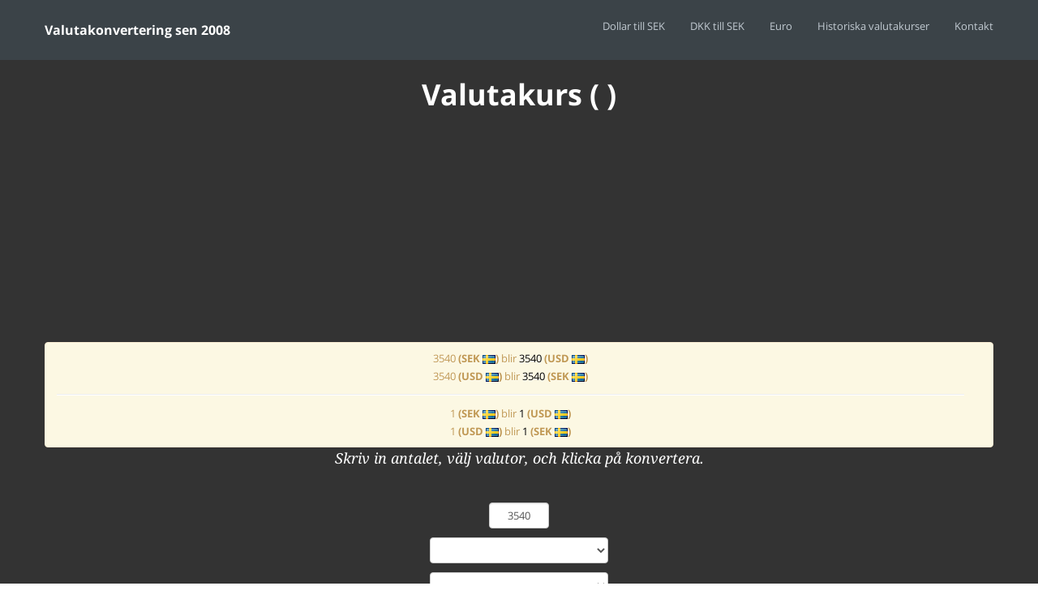

--- FILE ---
content_type: text/html
request_url: https://valutakurser.net/valutakurs/USD/3540
body_size: 3473
content:
<!doctype html>
        <!--[if lt IE 7]> <html class="lt-ie9 lt-ie8 lt-ie7" lang="en-US"> <![endif]-->
        <!--[if IE 7]>    <html class="lt-ie9 lt-ie8" lang="en-US"> <![endif]-->
        <!--[if IE 8]>    <html class="lt-ie9" lang="en-US"> <![endif]-->
        <!--[if gt IE 8]><!--> <html lang="sv-SE"> <!--<![endif]-->
        <head>
                <!-- META TAGS -->
                <meta charset="UTF-8" />
                <meta name="viewport" content="width=device-width, initial-scale=1.0">
				<!-- TradeDoubler site verification 2528329 -->
                <title>Valutakurs   (  ) </title>
                <meta name="description" content="Valutakurs ,  just nu. Växelkurs hos de olika bankerna samt valuta värde." />
				<meta name="keywords" content=",,,valuta,växelkurs,valutakurs,valutaomvandlare,valutakonverterare" />

                <link rel="shortcut icon" href="/images/favicon.png" />
				
                <script type="64e0591eedb8f8602937d20e-text/javascript">
        			 (function(i,s,o,g,r,a,m){i['GoogleAnalyticsObject']=r;i[r]=i[r]||function(){
        			 (i[r].q=i[r].q||[]).push(arguments)},i[r].l=1*new Date();a=s.createElement(o),
        			  m=s.getElementsByTagName(o)[0];a.async=1;a.src=g;m.parentNode.insertBefore(a,m)
        			 })(window,document,'script','//www.google-analytics.com/analytics.js','ga');
        			  ga('create', 'UA-63341787-1', 'auto');
        			  ga('send', 'pageview');		
        		</script>

                <script async src="//pagead2.googlesyndication.com/pagead/js/adsbygoogle.js" type="64e0591eedb8f8602937d20e-text/javascript"></script>
                <script type="64e0591eedb8f8602937d20e-text/javascript">
                  (adsbygoogle = window.adsbygoogle || []).push({
                    google_ad_client: "ca-pub-7519827274221821",
                    enable_page_level_ads: true
                  });
                </script>
                 
                
                <script src="/cdn-cgi/scripts/7d0fa10a/cloudflare-static/rocket-loader.min.js" data-cf-settings="64e0591eedb8f8602937d20e-|49"></script><link rel="preload" rel='stylesheet' href="https://valutakurser.net/css/compressed_css.css" as="style" onload="this.rel='stylesheet'" />
                <!-- HTML5 shim, for IE6-8 support of HTML5 elements -->
                <!--[if lt IE 9]>
                <script src="js/html5.js"></script>
                <![endif]-->
				
        </head>

        <body>

                <!-- Start of Header -->
                <div class="header-wrapper">
                        <header>
                                <div class="container">


                                        <div class="logo-container">
                                                <!-- Website Logo -->
                                                <a href="https://valutakurser.net/"  title="Valutakurser.net">
                                                        <h4 style="color:#FFFFFF;">Valutakonvertering sen 2008</h4>
                                                </a>
                                        </div>


                                        <!-- Start of Main Navigation -->
                                        <nav class="main-nav">
                                                <div class="menu-top-menu-container">
                                                        <ul id="menu-top-menu" class="clearfix">
                                                                
                                                                
                                                                <li><a href="https://valutakurser.net/dollar/till/SEK">Dollar till SEK</a>
                                                                        <ul class="sub-menu">
                                                                                <li><a href="https://valutakurser.net/pund/till/SEK">Pund till SEK</a></li>
                                                                                <li><a href="https://valutakurser.net/euro/till/SEK">Euro till SEK</a></li>
                                                                        </ul>
                                                                </li>
                                                                
                                                                <li><a href="https://valutakurser.net/DKK/till/SEK">DKK till SEK</a>
                                                                        <ul class="sub-menu">
                                                                             
                                                                                <li><a href="https://valutakurser.net/NOK/till/SEK">NOK till SEK</a></li>
                                                                        </ul>
                                                                </li>
                                                                
                                                                <li><a href="https://valutakurser.net/valutakurs/EURO/">Euro</a>
                                                                        <ul class="sub-menu">
                                                                             
                                                                                <li><a href="https://valutakurser.net/eurofakta/">Euro fakta</a></li>
                                                                        </ul>
                                                                </li>
                                                                
                                                                <li><a href="https://valutakurser.net/historik/">Historiska valutakurser</a></li>
                                                                <li><a href="/kontakt">Kontakt</a></li>
                                                        </ul>
                                                </div>
                                        </nav>
                                        <!-- End of Main Navigation -->

                                </div>
                        </header>
                </div>
                <!-- End of Header -->                

                <!-- Start of Search Wrapper -->
                <div class="search-area-wrapper">
                        <div class="search-area container">
                        		<h3 class="search-header">Valutakurs   (  ) </h3>
                                    <div class="center" style="width:305px; max-height:300px;" >
                                    <script async src="//pagead2.googlesyndication.com/pagead/js/adsbygoogle.js" type="64e0591eedb8f8602937d20e-text/javascript"></script>
                                    <!-- valuta_responsive -->
                                    <ins class="adsbygoogle"
                                         style="display:block"
                                         data-ad-client="ca-pub-7519827274221821"
                                         data-ad-slot="6877374644"
                                         data-ad-format="auto"></ins>
                                    <script type="64e0591eedb8f8602937d20e-text/javascript">
                                    (adsbygoogle = window.adsbygoogle || []).push({});
                                    </script>
                                    </div>
                                    <br />
                                                                        <div class="alert center">
                                    	
										3540  <b>(SEK <img alt="from_currency" src="https://valutakurser.net///images/flags/56.gif">)</b> blir <span style='color:black;'>3540</span>  <b>(USD <img alt="to_currency" src="https://valutakurser.net///images/flags/56.gif">)</b>                                        <br />			
										3540  <b>(USD <img alt="to_currency" src="https://valutakurser.net///images/flags/56.gif">)</b> blir <span style='color:black;'>3540</span>  <b>(SEK <img alt="from_currency" src="https://valutakurser.net///images/flags/56.gif">)</b>                                        <hr />
                                                                            
                                    	1  <b>(SEK <img alt="from_currency" src="https://valutakurser.net///images/flags/56.gif">)</b> blir <span style='color:black;'>1</span>  <b>(USD <img alt="to_currency" src="https://valutakurser.net///images/flags/56.gif">)</b>                                        <br />
                                    	1  <b>(USD <img alt="to_currency" src="https://valutakurser.net///images/flags/56.gif">)</b> blir <span style='color:black;'>1</span>  <b>(SEK <img alt="from_currency" src="https://valutakurser.net///images/flags/56.gif">)</b>                                        <br />
                                    </div>
                                	                                    
                                <p class="search-tag-line center">Skriv in antalet, välj valutor, och klicka på konvertera.</p>

                                <form id="search-form" class="search-form clearfix center" method="post" action="/link_builder.php" autocomplete="off">
                                        
                                        <input class="center" style="width:60px;" type="text" id="s" name="count" value="3540" title="* Please enter a search term!" />
                                        			
               							<div class="m-b center">		
                                            <select name="from">
                                                                                            </select>
                                        </div>
                                        <div class="m-b center">		
                                            <select name="to">
                                                                                            </select>
                                        </div>
                                        <div class="m-b center">
                                        	<input type="hidden" id="select2-tags" style="width:300px" value="brown"/>
                                        </div>
                                        
                                        
                                        
                                                                                
                                        
                                        <input class="search-btn" type="submit" value="Konvertera" /><br /><br />
                                    
                                    
                                        <div id="search-error-container"></div>
                                </form>
                                
                        </div>
                </div>
                <!-- End of Search Wrapper -->

                <!-- Start of Page Container -->
                <div class="page-container">
                        <div class="container">
                                <div class="row">

                                        <!-- start of page content -->
                                        <div class="span8 page-content">

                                                <!-- Basic Home Page Template -->
                                                <div class="row separator">
                                                		
                                                        <section class="span4 articles-list">
                                                        <h3>Valutakurser</h3>
                                                                <table class="table">
                                                                    <thead>
                                                                        <tr>
                                                                            <th>Land</th><th>Valuta</th><th>Kurs</th>
                                                                        </tr>
                                                                    </thead>
                                                                    <tbody>
                                                                        	
                                                                    </tbody>
                                                                </table>
                                                        </section>


                                                        <section class="span4 articles-list">
                                                        	                                                            <h3>Vad kostar USD växelkursen hos de olika bankerna?</h3>
                                                            <section class="widget">
                                                                <div class="quick-links-widget">
                                                                    <h3 class="title">Säljkurs</h3>
                                                                    <p>Bankens växelkurs när du köper valuta. Motsvarar inte alltid sedelpriset. Lägst värde är bäst.</p>								
                                                                    <table class="table" style="margin-bottom:0px;">
                                                                                                                                                </table>
                                                                             
                                                                </div>
                                                            </section>
                                                            
                                                            <br />
                                                            <section class="widget">
                                                                <div class="quick-links-widget">
                                                                    <h3 class="title">Köpkurs</h3>
                                                                    <p>Bankens växelkurs när du säljer valuta. Motsvarar inte alltid sedelpriset. Högst värde är bäst.</p>								
                                                                    <table class="table" style="margin-bottom:0px;">
                                                                                                                                                </table>
                                                                             
                                                                </div>
                                                            </section>
                                                            
                                                             
                                                                                                                                      
                                                        </section>
                                                        
                                                        
                                                        
                                                </div>
                                        </div>
                                        <!-- end of page content -->


                                        <!-- start of sidebar -->
                                        <aside class="span4 page-sidebar">
                                                <section class="widget">
                                                    <h3 class="title">Dagens utveckling för  kursen</h3>
                                                    <canvas id="canvas_day"></canvas>
                                                </section>
                                                                                                                                                
                                                <section class="widget">
                                                	<h3 class="title">Veckans utveckling för  kursen</h3>
                                                    <canvas id="canvas_week"></canvas>
                                                </section>  
                                                <section class="widget">
                                                	<h3 class="title">En månads utveckling för  kursen</h3>
                                                    <canvas id="canvas_month"></canvas>
                                                </section>
                                                <section class="widget">
                                                	<h3 class="title">Ett års utveckling för  kursen</h3>
                                                    <canvas id="canvas_year"></canvas>
                                                </section>   
                                                          
                                        </aside>
                                        <!-- end of sidebar -->
                                </div>
                        </div>
                </div>
                <!-- End of Page Container -->

<!-- Start of Footer -->
                <footer id="footer-wrapper">

                        <!-- Footer Bottom -->
                        <div id="footer-bottom-wrapper">
                                <div id="footer-bottom" class="container">
                                        <div class="row">
                                                <div class="span6">
                                                        <p class="copyright">
                                                                Copyright © 2026 Valuta Kurser
                                                        </p>
                                                </div>
                                        </div>
                                </div>
                        </div>
                        <!-- End of Footer Bottom -->

                </footer>
                <!-- AddThis Smart Layers BEGIN -->
                <!-- Go to http://www.addthis.com/get/smart-layers to customize -->
                                <!-- AddThis Smart Layers END -->
                <!-- End of Footer -->

                <a href="#top" id="scroll-top"></a>

                <!-- script -->
                
                <script type="64e0591eedb8f8602937d20e-text/javascript" src='https://valutakurser.net/js/compressed_js.js'></script>	
                
                                <script type="64e0591eedb8f8602937d20e-text/javascript">
				
				  var dailyChartData = {
					  labels : [
					  					  ],
					  datasets : [
						  {
							  fillColor : "rgba(252, 248, 227, 0.2)",
							  strokeColor : "rgba(192, 152, 83, 1)",
							  pointColor : "rgba(192, 152, 83, 1)",
							  pointStrokeColor : "#fff",
							  pointHighlightFill : "#fff",
							  pointHighlightStroke : "rgba(151,187,205,1)",
							  data : [
							  									  
							  ]
						  }
					  ]
				  };
				  
				  var weeklyChartData = {
					  labels : [
					  					  ],
					  datasets : [
						  {
							  fillColor : "rgba(252, 248, 227, 0.2)",
							  strokeColor : "rgba(192, 152, 83, 1)",
							  pointColor : "rgba(192, 152, 83, 1)",
							  pointStrokeColor : "#fff",
							  pointHighlightFill : "#fff",
							  pointHighlightStroke : "rgba(151,187,205,1)",
							  data : [
							  									  
							  ]
						  }
					  ]
				  };
				  
				  var monthlyChartData = {
					  labels : [
					  					  ],
					  datasets : [
						  {
							  fillColor : "rgba(252, 248, 227, 0.2)",
							  strokeColor : "rgba(192, 152, 83, 1)",
							  pointColor : "rgba(192, 152, 83, 1)",
							  pointStrokeColor : "#fff",
							  pointHighlightFill : "#fff",
							  pointHighlightStroke : "rgba(151,187,205,1)",
							  data : [
							  									  
							  ]
						  }
					  ]
				  };
				  
				  var yearlyChartData = {
					  labels : [
					  					  ],
					  datasets : [
						  {
							  fillColor : "rgba(252, 248, 227, 0.2)",
							  strokeColor : "rgba(192, 152, 83, 1)",
							  pointColor : "rgba(192, 152, 83, 1)",
							  pointStrokeColor : "#fff",
							  pointHighlightFill : "#fff",
							  pointHighlightStroke : "rgba(151,187,205,1)",
							  data : [
							  									  
							  ]
						  }
					  ]
				  };
		  
				  window.onload = function(){
					  var ctx = document.getElementById("canvas_day").getContext("2d");
					  ctx.canvas.width = 300;
					  ctx.canvas.height = 300;
					  
					  var ctxw = document.getElementById("canvas_week").getContext("2d");
					  ctxw.canvas.width = 300;
					  ctxw.canvas.height = 300;
					  
					  var ctxm = document.getElementById("canvas_month").getContext("2d");
					  ctxm.canvas.width = 300;
					  ctxm.canvas.height = 300;
					  
					  var ctxy = document.getElementById("canvas_year").getContext("2d");
					  ctxy.canvas.width = 300;
					  ctxy.canvas.height = 300;
					  
					  window.myLine = new Chart(ctx).Line(dailyChartData, {
						  responsive: true
					  });
					  
					  window.myLine = new Chart(ctxw).Line(weeklyChartData, {
						  responsive: true
					  });
					  
					  window.myLine = new Chart(ctxm).Line(monthlyChartData, {
						  responsive: true
					  });
					  
					  window.myLine = new Chart(ctxy).Line(yearlyChartData, {
						  responsive: true
					  });
				  }
		  
			  </script>
           		
			
        <script src="/cdn-cgi/scripts/7d0fa10a/cloudflare-static/rocket-loader.min.js" data-cf-settings="64e0591eedb8f8602937d20e-|49" defer></script><script defer src="https://static.cloudflareinsights.com/beacon.min.js/vcd15cbe7772f49c399c6a5babf22c1241717689176015" integrity="sha512-ZpsOmlRQV6y907TI0dKBHq9Md29nnaEIPlkf84rnaERnq6zvWvPUqr2ft8M1aS28oN72PdrCzSjY4U6VaAw1EQ==" data-cf-beacon='{"version":"2024.11.0","token":"142a791accda42bf93bbc3d3ceb47812","r":1,"server_timing":{"name":{"cfCacheStatus":true,"cfEdge":true,"cfExtPri":true,"cfL4":true,"cfOrigin":true,"cfSpeedBrain":true},"location_startswith":null}}' crossorigin="anonymous"></script>
</body>
</html>
                

--- FILE ---
content_type: text/html; charset=utf-8
request_url: https://www.google.com/recaptcha/api2/aframe
body_size: 268
content:
<!DOCTYPE HTML><html><head><meta http-equiv="content-type" content="text/html; charset=UTF-8"></head><body><script nonce="XsHwL-RgroMRWsq1BfUNQw">/** Anti-fraud and anti-abuse applications only. See google.com/recaptcha */ try{var clients={'sodar':'https://pagead2.googlesyndication.com/pagead/sodar?'};window.addEventListener("message",function(a){try{if(a.source===window.parent){var b=JSON.parse(a.data);var c=clients[b['id']];if(c){var d=document.createElement('img');d.src=c+b['params']+'&rc='+(localStorage.getItem("rc::a")?sessionStorage.getItem("rc::b"):"");window.document.body.appendChild(d);sessionStorage.setItem("rc::e",parseInt(sessionStorage.getItem("rc::e")||0)+1);localStorage.setItem("rc::h",'1768822908037');}}}catch(b){}});window.parent.postMessage("_grecaptcha_ready", "*");}catch(b){}</script></body></html>

--- FILE ---
content_type: text/plain
request_url: https://www.google-analytics.com/j/collect?v=1&_v=j102&a=394432214&t=pageview&_s=1&dl=https%3A%2F%2Fvalutakurser.net%2Fvalutakurs%2FUSD%2F3540&ul=en-us%40posix&dt=Valutakurs%20(%20)&sr=1280x720&vp=1280x720&_u=IEBAAEABAAAAACAAI~&jid=1549595766&gjid=1744508247&cid=83044813.1768822906&tid=UA-63341787-1&_gid=2017950854.1768822906&_r=1&_slc=1&z=1557122774
body_size: -450
content:
2,cG-NC4KR489V2

--- FILE ---
content_type: application/javascript
request_url: https://valutakurser.net/js/compressed_js.js
body_size: 47549
content:
/***************************
File generated by shrinker.ch
DateTime: 2019-10-19, 22:08:16
File list:
* https://valutakurser.net/js/jquery-1.8.3.min.js
* https://valutakurser.net/js/Chart.js/Chart.js
* https://valutakurser.net/js/custom.js
*****************************/
(function(H,o){function u(a){var b=Mb[a]={};return d.each(a.split(ja),function(c,f){b[f]=true}),b}function q(a,b,c){if(c===o&&a.nodeType===1){c="data-"+b.replace(pc,"-$1").toLowerCase();c=a.getAttribute(c);if(typeof c=="string"){try{c=c==="true"?true:c==="false"?false:c==="null"?null:+c+""===c?+c:qc.test(c)?d.parseJSON(c):c}catch(f){}d.data(a,b,c)}else c=o}return c}function s(a){for(var b in a)if(!(b==="data"&&d.isEmptyObject(a[b])))if(b!=="toJSON")return false;return true}function x(){return false}
function B(){return true}function N(a){return!a||!a.parentNode||a.parentNode.nodeType===11}function Q(a,b){do a=a[b];while(a&&a.nodeType!==1);return a}function qa(a,b,c){b=b||0;if(d.isFunction(b))return d.grep(a,function(g,h){return!!b.call(g,h,g)===c});if(b.nodeType)return d.grep(a,function(g){return g===b===c});if(typeof b=="string"){var f=d.grep(a,function(g){return g.nodeType===1});if(rc.test(b))return d.filter(b,f,!c);b=d.filter(b,f)}return d.grep(a,function(g){return d.inArray(g,b)>=0===c})}
function Ca(a){var b=Nb.split("|");a=a.createDocumentFragment();if(a.createElement)for(;b.length;)a.createElement(b.pop());return a}function mb(a,b){if(!(b.nodeType!==1||!d.hasData(a))){var c,f,g;f=d._data(a);var h=d._data(b,f),i=f.events;if(i){delete h.handle;h.events={};for(c in i){f=0;for(g=i[c].length;f<g;f++)d.event.add(b,c,i[c][f])}}h.data&&(h.data=d.extend({},h.data))}}function nb(a,b){var c;if(b.nodeType===1){b.clearAttributes&&b.clearAttributes();b.mergeAttributes&&b.mergeAttributes(a);c=
b.nodeName.toLowerCase();c==="object"?(b.parentNode&&(b.outerHTML=a.outerHTML),d.support.html5Clone&&a.innerHTML&&!d.trim(b.innerHTML)&&(b.innerHTML=a.innerHTML)):c==="input"&&Ob.test(a.type)?(b.defaultChecked=b.checked=a.checked,b.value!==a.value&&(b.value=a.value)):c==="option"?b.selected=a.defaultSelected:c==="input"||c==="textarea"?b.defaultValue=a.defaultValue:c==="script"&&b.text!==a.text&&(b.text=a.text);b.removeAttribute(d.expando)}}function Ua(a){return typeof a.getElementsByTagName!="undefined"?
a.getElementsByTagName("*"):typeof a.querySelectorAll!="undefined"?a.querySelectorAll("*"):[]}function Ga(a){Ob.test(a.type)&&(a.defaultChecked=a.checked)}function Oa(a,b){if(b in a)return b;for(var c=b.charAt(0).toUpperCase()+b.slice(1),f=b,g=Pb.length;g--;){b=Pb[g]+c;if(b in a)return b}return f}function Fa(a,b){return a=b||a,d.css(a,"display")==="none"||!d.contains(a.ownerDocument,a)}function eb(a,b){for(var c,f,g=[],h=0,i=a.length;h<i;h++){c=a[h];if(c.style){g[h]=d._data(c,"olddisplay");b?(!g[h]&&
c.style.display==="none"&&(c.style.display=""),c.style.display===""&&Fa(c)&&(g[h]=d._data(c,"olddisplay",Ha(c.nodeName)))):(f=ra(c,"display"),!g[h]&&f!=="none"&&d._data(c,"olddisplay",f))}}for(h=0;h<i;h++){c=a[h];if(c.style)if(!b||c.style.display==="none"||c.style.display==="")c.style.display=b?g[h]||"":"none"}return a}function Va(a,b,c){return(a=sc.exec(b))?Math.max(0,a[1]-(c||0))+(a[2]||"px"):b}function fb(a,b,c,f){b=c===(f?"border":"content")?4:b==="width"?1:0;for(var g=0;b<4;b+=2){c==="margin"&&
(g+=d.css(a,c+Pa[b],true));f?(c==="content"&&(g-=parseFloat(ra(a,"padding"+Pa[b]))||0),c!=="margin"&&(g-=parseFloat(ra(a,"border"+Pa[b]+"Width"))||0)):(g+=parseFloat(ra(a,"padding"+Pa[b]))||0,c!=="padding"&&(g+=parseFloat(ra(a,"border"+Pa[b]+"Width"))||0))}return g}function ob(a,b,c){var f=b==="width"?a.offsetWidth:a.offsetHeight,g=true,h=d.support.boxSizing&&d.css(a,"boxSizing")==="border-box";if(f<=0||f==null){f=ra(a,b);if(f<0||f==null)f=a.style[b];if(pb.test(f))return f;g=h&&(d.support.boxSizingReliable||
f===a.style[b]);f=parseFloat(f)||0}return f+fb(a,b,c||(h?"border":"content"),g)+"px"}function Ha(a){if(Bb[a])return Bb[a];var b=d("<"+a+">").appendTo(k.body),c=b.css("display");b.remove();if(c==="none"||c===""){Wa=k.body.appendChild(Wa||d.extend(k.createElement("iframe"),{frameBorder:0,width:0,height:0}));if(!Xa||!Wa.createElement){Xa=(Wa.contentWindow||Wa.contentDocument).document;Xa.write("<!doctype html><html><body>");Xa.close()}b=Xa.body.appendChild(Xa.createElement(a));c=ra(b,"display");k.body.removeChild(Wa)}return Bb[a]=
c,c}function Ia(a,b,c,f){var g;if(d.isArray(b))d.each(b,function(h,i){c||tc.test(a)?f(a,i):Ia(a+"["+(typeof i=="object"?h:"")+"]",i,c,f)});else if(!c&&d.type(b)==="object")for(g in b)Ia(a+"["+g+"]",b[g],c,f);else f(a,b)}function gb(a){return function(b,c){typeof b!="string"&&(c=b,b="*");var f,g,h=b.toLowerCase().split(ja),i=0,l=h.length;if(d.isFunction(c))for(;i<l;i++){f=h[i];(g=/^\+/.test(f))&&(f=f.substr(1)||"*");f=a[f]=a[f]||[];f[g?"unshift":"push"](c)}}}function Ya(a,b,c,f,g,h){g=g||b.dataTypes[0];
h=h||{};h[g]=true;var i;g=a[g];for(var l=0,r=g?g.length:0,v=a===Cb;l<r&&(v||!i);l++){i=g[l](b,c,f);typeof i=="string"&&(!v||h[i]?i=o:(b.dataTypes.unshift(i),i=Ya(a,b,c,f,i,h)))}return(v||!i)&&!h["*"]&&(i=Ya(a,b,c,f,"*",h)),i}function qb(a,b){var c,f,g=d.ajaxSettings.flatOptions||{};for(c in b)b[c]!==o&&((g[c]?a:f||(f={}))[c]=b[c]);f&&d.extend(true,a,f)}function rb(){try{return new H.XMLHttpRequest}catch(a){}}function sb(){return setTimeout(function(){Za=o},0),Za=d.now()}function Db(a,b){d.each(b,
function(c,f){for(var g=(hb[c]||[]).concat(hb["*"]),h=0,i=g.length;h<i;h++)if(g[h].call(a,c,f))break})}function tb(a,b,c){var f=0,g=ub.length,h=d.Deferred().always(function(){delete i.elem}),i=function(){var r=Za||sb();r=Math.max(0,l.startTime+l.duration-r);for(var v=1-(r/l.duration||0),z=0,p=l.tweens.length;z<p;z++)l.tweens[z].run(v);return h.notifyWith(a,[l,v,r]),v<1&&p?r:(h.resolveWith(a,[l]),false)},l=h.promise({elem:a,props:d.extend({},b),opts:d.extend(true,{specialEasing:{}},c),originalProperties:b,
originalOptions:c,startTime:Za||sb(),duration:c.duration,tweens:[],createTween:function(r,v){var z=d.Tween(a,l.opts,r,v,l.opts.specialEasing[r]||l.opts.easing);return l.tweens.push(z),z},stop:function(r){for(var v=0,z=r?l.tweens.length:0;v<z;v++)l.tweens[v].run(1);return r?h.resolveWith(a,[l,r]):h.rejectWith(a,[l,r]),this}});c=l.props;for(Eb(c,l.opts.specialEasing);f<g;f++)if(b=ub[f].call(l,a,c,l.opts))return b;return Db(l,c),d.isFunction(l.opts.start)&&l.opts.start.call(a,l),d.fx.timer(d.extend(i,
{anim:l,queue:l.opts.queue,elem:a})),l.progress(l.opts.progress).done(l.opts.done,l.opts.complete).fail(l.opts.fail).always(l.opts.always)}function Eb(a,b){var c,f,g,h,i;for(c in a){f=d.camelCase(c);g=b[f];h=a[c];d.isArray(h)&&(g=h[1],h=a[c]=h[0]);c!==f&&(a[f]=h,delete a[c]);if((i=d.cssHooks[f])&&"expand"in i){h=i.expand(h);delete a[f];for(c in h)c in a||(a[c]=h[c],b[c]=g)}else b[f]=g}}function oa(a,b,c,f,g){return new oa.prototype.init(a,b,c,f,g)}function Da(a,b){var c,f={height:a},g=0;for(b=b?1:
0;g<4;g+=2-b){c=Pa[g];f["margin"+c]=f["padding"+c]=a}return b&&(f.opacity=f.width=a),f}function $a(a){return d.isWindow(a)?a:a.nodeType===9?a.defaultView||a.parentWindow:false}var ib,e,k=H.document,n=H.location,w=H.navigator,E=H.jQuery,I=H.$,M=Array.prototype.push,L=Array.prototype.slice,V=Array.prototype.indexOf,da=Object.prototype.toString,sa=Object.prototype.hasOwnProperty,Ea=String.prototype.trim,d=function(a,b){return new d.fn.init(a,b,ib)},Ja=/[\-+]?(?:\d*\.|)\d+(?:[eE][\-+]?\d+|)/.source,vb=
/\S/,ja=/\s+/,uc=/^[\s\uFEFF\xA0]+|[\s\uFEFF\xA0]+$/g,vc=/^(?:[^#<]*(<[\w\W]+>)[^>]*$|#([\w\-]*)$)/,Qb=/^<(\w+)\s*\/?>(?:<\/\1>|)$/,wc=/^[\],:{}\s]*$/,xc=/(?:^|:|,)(?:\s*\[)+/g,yc=/\\(?:["\\\/bfnrt]|u[\da-fA-F]{4})/g,zc=/"[^"\\\r\n]*"|true|false|null|-?(?:\d\d*\.|)\d+(?:[eE][\-+]?\d+|)/g,Ac=/^-ms-/,Bc=/-([\da-z])/gi,Cc=function(a,b){return(b+"").toUpperCase()},wb=function(){k.addEventListener?(k.removeEventListener("DOMContentLoaded",wb,false),d.ready()):k.readyState==="complete"&&(k.detachEvent("onreadystatechange",
wb),d.ready())},Rb={};d.fn=d.prototype={constructor:d,init:function(a,b,c){var f,g;if(!a)return this;if(a.nodeType)return this.context=this[0]=a,this.length=1,this;if(typeof a=="string"){a.charAt(0)==="<"&&a.charAt(a.length-1)===">"&&a.length>=3?f=[null,a,null]:f=vc.exec(a);if(f&&(f[1]||!b)){if(f[1])return b=b instanceof d?b[0]:b,g=b&&b.nodeType?b.ownerDocument||b:k,a=d.parseHTML(f[1],g,true),Qb.test(f[1])&&d.isPlainObject(b)&&this.attr.call(a,b,true),d.merge(this,a);if((b=k.getElementById(f[2]))&&
b.parentNode){if(b.id!==f[2])return c.find(a);this.length=1;this[0]=b}return this.context=k,this.selector=a,this}return!b||b.jquery?(b||c).find(a):this.constructor(b).find(a)}return d.isFunction(a)?c.ready(a):(a.selector!==o&&(this.selector=a.selector,this.context=a.context),d.makeArray(a,this))},selector:"",jquery:"1.8.3",length:0,size:function(){return this.length},toArray:function(){return L.call(this)},get:function(a){return a==null?this.toArray():a<0?this[this.length+a]:this[a]},pushStack:function(a,
b,c){a=d.merge(this.constructor(),a);return a.prevObject=this,a.context=this.context,b==="find"?a.selector=this.selector+(this.selector?" ":"")+c:b&&(a.selector=this.selector+"."+b+"("+c+")"),a},each:function(a,b){return d.each(this,a,b)},ready:function(a){return d.ready.promise().done(a),this},eq:function(a){return a=+a,a===-1?this.slice(a):this.slice(a,a+1)},first:function(){return this.eq(0)},last:function(){return this.eq(-1)},slice:function(){return this.pushStack(L.apply(this,arguments),"slice",
L.call(arguments).join(","))},map:function(a){return this.pushStack(d.map(this,function(b,c){return a.call(b,c,b)}))},end:function(){return this.prevObject||this.constructor(null)},push:M,sort:[].sort,splice:[].splice};d.fn.init.prototype=d.fn;d.extend=d.fn.extend=function(){var a,b,c,f,g,h,i=arguments[0]||{},l=1,r=arguments.length,v=false;typeof i=="boolean"&&(v=i,i=arguments[1]||{},l=2);typeof i!="object"&&!d.isFunction(i)&&(i={});for(r===l&&(i=this,--l);l<r;l++)if((a=arguments[l])!=null)for(b in a){c=
i[b];f=a[b];if(i!==f)v&&f&&(d.isPlainObject(f)||(g=d.isArray(f)))?(g?(g=false,h=c&&d.isArray(c)?c:[]):h=c&&d.isPlainObject(c)?c:{},i[b]=d.extend(v,h,f)):f!==o&&(i[b]=f)}return i};d.extend({noConflict:function(a){return H.$===d&&(H.$=I),a&&H.jQuery===d&&(H.jQuery=E),d},isReady:false,readyWait:1,holdReady:function(a){a?d.readyWait++:d.ready(true)},ready:function(a){if(!(a===true?--d.readyWait:d.isReady)){if(!k.body)return setTimeout(d.ready,1);d.isReady=true;if(!(a!==true&&--d.readyWait>0)){e.resolveWith(k,
[d]);d.fn.trigger&&d(k).trigger("ready").off("ready")}}},isFunction:function(a){return d.type(a)==="function"},isArray:Array.isArray||function(a){return d.type(a)==="array"},isWindow:function(a){return a!=null&&a==a.window},isNumeric:function(a){return!isNaN(parseFloat(a))&&isFinite(a)},type:function(a){return a==null?String(a):Rb[da.call(a)]||"object"},isPlainObject:function(a){if(!a||d.type(a)!=="object"||a.nodeType||d.isWindow(a))return false;try{if(a.constructor&&!sa.call(a,"constructor")&&!sa.call(a.constructor.prototype,
"isPrototypeOf"))return false}catch(b){return false}for(var c in a);return c===o||sa.call(a,c)},isEmptyObject:function(a){for(var b in a)return false;return true},error:function(a){throw Error(a);},parseHTML:function(a,b,c){var f;return!a||typeof a!="string"?null:(typeof b=="boolean"&&(c=b,b=0),b=b||k,(f=Qb.exec(a))?[b.createElement(f[1])]:(f=d.buildFragment([a],b,c?null:[]),d.merge([],(f.cacheable?d.clone(f.fragment):f.fragment).childNodes)))},parseJSON:function(a){if(!a||typeof a!="string")return null;
a=d.trim(a);if(H.JSON&&H.JSON.parse)return H.JSON.parse(a);if(wc.test(a.replace(yc,"@").replace(zc,"]").replace(xc,"")))return(new Function("return "+a))();d.error("Invalid JSON: "+a)},parseXML:function(a){var b,c;if(!a||typeof a!="string")return null;try{H.DOMParser?(c=new DOMParser,b=c.parseFromString(a,"text/xml")):(b=new ActiveXObject("Microsoft.XMLDOM"),b.async="false",b.loadXML(a))}catch(f){b=o}return(!b||!b.documentElement||b.getElementsByTagName("parsererror").length)&&d.error("Invalid XML: "+
a),b},noop:function(){},globalEval:function(a){a&&vb.test(a)&&(H.execScript||function(b){H.eval.call(H,b)})(a)},camelCase:function(a){return a.replace(Ac,"ms-").replace(Bc,Cc)},nodeName:function(a,b){return a.nodeName&&a.nodeName.toLowerCase()===b.toLowerCase()},each:function(a,b,c){var f,g=0,h=a.length,i=h===o||d.isFunction(a);if(c)if(i)for(f in a){if(b.apply(a[f],c)===false)break}else for(;g<h;){if(b.apply(a[g++],c)===false)break}else if(i)for(f in a){if(b.call(a[f],f,a[f])===false)break}else for(;g<
h;)if(b.call(a[g],g,a[g++])===false)break;return a},trim:Ea&&!Ea.call("\ufeff\u00a0")?function(a){return a==null?"":Ea.call(a)}:function(a){return a==null?"":(a+"").replace(uc,"")},makeArray:function(a,b){var c,f=b||[];return a!=null&&(c=d.type(a),a.length==null||c==="string"||c==="function"||c==="regexp"||d.isWindow(a)?M.call(f,a):d.merge(f,a)),f},inArray:function(a,b,c){var f;if(b){if(V)return V.call(b,a,c);f=b.length;for(c=c?c<0?Math.max(0,f+c):c:0;c<f;c++)if(c in b&&b[c]===a)return c}return-1},
merge:function(a,b){var c=b.length,f=a.length,g=0;if(typeof c=="number")for(;g<c;g++)a[f++]=b[g];else for(;b[g]!==o;)a[f++]=b[g++];return a.length=f,a},grep:function(a,b,c){var f,g=[],h=0,i=a.length;for(c=!!c;h<i;h++){f=!!b(a[h],h);c!==f&&g.push(a[h])}return g},map:function(a,b,c){var f,g,h=[],i=0,l=a.length;if(a instanceof d||l!==o&&typeof l=="number"&&(l>0&&a[0]&&a[l-1]||l===0||d.isArray(a)))for(;i<l;i++){f=b(a[i],i,c);f!=null&&(h[h.length]=f)}else for(g in a){f=b(a[g],g,c);f!=null&&(h[h.length]=
f)}return h.concat.apply([],h)},guid:1,proxy:function(a,b){var c,f,g;return typeof b=="string"&&(c=a[b],b=a,a=c),d.isFunction(a)?(f=L.call(arguments,2),g=function(){return a.apply(b,f.concat(L.call(arguments)))},g.guid=a.guid=a.guid||d.guid++,g):o},access:function(a,b,c,f,g,h,i){var l,r=c==null,v=0,z=a.length;if(c&&typeof c=="object"){for(v in c)d.access(a,b,v,c[v],1,h,f);g=1}else if(f!==o){l=i===o&&d.isFunction(f);r&&(l?(l=b,b=function(p,G,K){return l.call(d(p),K)}):(b.call(a,f),b=null));if(b)for(;v<
z;v++)b(a[v],c,l?f.call(a[v],v,b(a[v],c)):f,i);g=1}return g?a:r?b.call(a):z?b(a[0],c):h},now:function(){return(new Date).getTime()}});d.ready.promise=function(a){if(!e){e=d.Deferred();if(k.readyState==="complete")setTimeout(d.ready,1);else if(k.addEventListener){k.addEventListener("DOMContentLoaded",wb,false);H.addEventListener("load",d.ready,false)}else{k.attachEvent("onreadystatechange",wb);H.attachEvent("onload",d.ready);var b=false;try{b=H.frameElement==null&&k.documentElement}catch(c){}b&&b.doScroll&&
function f(){if(!d.isReady){try{b.doScroll("left")}catch(g){return setTimeout(f,50)}d.ready()}}()}}return e.promise(a)};d.each("Boolean Number String Function Array Date RegExp Object".split(" "),function(a,b){Rb["[object "+b+"]"]=b.toLowerCase()});ib=d(k);var Mb={};d.Callbacks=function(a){a=typeof a=="string"?Mb[a]||u(a):d.extend({},a);var b,c,f,g,h,i,l=[],r=!a.once&&[],v=function(p){b=a.memory&&p;c=true;i=g||0;g=0;h=l.length;for(f=true;l&&i<h;i++)if(l[i].apply(p[0],p[1])===false&&a.stopOnFalse){b=
false;break}f=false;l&&(r?r.length&&v(r.shift()):b?l=[]:z.disable())},z={add:function(){if(l){var p=l.length;(function G(K){d.each(K,function(R,ka){var ya=d.type(ka);ya==="function"?(!a.unique||!z.has(ka))&&l.push(ka):ka&&ka.length&&ya!=="string"&&G(ka)})})(arguments);f?h=l.length:b&&(g=p,v(b))}return this},remove:function(){return l&&d.each(arguments,function(p,G){for(var K;(K=d.inArray(G,l,K))>-1;){l.splice(K,1);f&&(K<=h&&h--,K<=i&&i--)}}),this},has:function(p){return d.inArray(p,l)>-1},empty:function(){return l=
[],this},disable:function(){return l=r=b=o,this},disabled:function(){return!l},lock:function(){return r=o,b||z.disable(),this},locked:function(){return!r},fireWith:function(p,G){return G=G||[],G=[p,G.slice?G.slice():G],l&&(!c||r)&&(f?r.push(G):v(G)),this},fire:function(){return z.fireWith(this,arguments),this},fired:function(){return!!c}};return z};d.extend({Deferred:function(a){var b=[["resolve","done",d.Callbacks("once memory"),"resolved"],["reject","fail",d.Callbacks("once memory"),"rejected"],
["notify","progress",d.Callbacks("memory")]],c="pending",f={state:function(){return c},always:function(){return g.done(arguments).fail(arguments),this},then:function(){var h=arguments;return d.Deferred(function(i){d.each(b,function(l,r){var v=r[0],z=h[l];g[r[1]](d.isFunction(z)?function(){var p=z.apply(this,arguments);p&&d.isFunction(p.promise)?p.promise().done(i.resolve).fail(i.reject).progress(i.notify):i[v+"With"](this===g?i:this,[p])}:i[v])});h=null}).promise()},promise:function(h){return h!=
null?d.extend(h,f):f}},g={};return f.pipe=f.then,d.each(b,function(h,i){var l=i[2],r=i[3];f[i[1]]=l.add;r&&l.add(function(){c=r},b[h^1][2].disable,b[2][2].lock);g[i[0]]=l.fire;g[i[0]+"With"]=l.fireWith}),f.promise(g),a&&a.call(g,g),g},when:function(a){var b=0,c=L.call(arguments),f=c.length,g=f!==1||a&&d.isFunction(a.promise)?f:0,h=g===1?a:d.Deferred(),i=function(z,p,G){return function(K){p[z]=this;G[z]=arguments.length>1?L.call(arguments):K;G===l?h.notifyWith(p,G):--g||h.resolveWith(p,G)}},l,r,v;
if(f>1){l=Array(f);r=Array(f);for(v=Array(f);b<f;b++)c[b]&&d.isFunction(c[b].promise)?c[b].promise().done(i(b,v,c)).fail(h.reject).progress(i(b,r,l)):--g}return g||h.resolveWith(v,c),h.promise()}});d.support=function(){var a,b,c,f,g,h,i,l,r=k.createElement("div");r.setAttribute("className","t");r.innerHTML=" <link></f><table></table><a href='/a'>a</a><input type='checkbox'/>";b=r.getElementsByTagName("*");c=r.getElementsByTagName("a")[0];if(!b||!c||!b.length)return{};f=k.createElement("select");g=f.appendChild(k.createElement("option"));
b=r.getElementsByTagName("input")[0];c.style.cssText="top:1px;float:left;opacity:.5";a={leadingWhitespace:r.firstChild.nodeType===3,tbody:!r.getElementsByTagName("tbody").length,htmlSerialize:!!r.getElementsByTagName("link").length,style:/top/.test(c.getAttribute("style")),hrefNormalized:c.getAttribute("href")==="/a",opacity:/^0.5/.test(c.style.opacity),cssFloat:!!c.style.cssFloat,checkOn:b.value==="on",optSelected:g.selected,getSetAttribute:r.className!=="t",enctype:!!k.createElement("form").enctype,
html5Clone:k.createElement("nav").cloneNode(true).outerHTML!=="<:nav></:nav>",boxModel:k.compatMode==="CSS1Compat",submitBubbles:true,changeBubbles:true,focusinBubbles:false,deleteExpando:true,noCloneEvent:true,inlineBlockNeedsLayout:false,shrinkWrapBlocks:false,reliableMarginRight:true,boxSizingReliable:true,pixelPosition:false};b.checked=true;a.noCloneChecked=b.cloneNode(true).checked;f.disabled=true;a.optDisabled=!g.disabled;try{delete r.test}catch(v){a.deleteExpando=false}!r.addEventListener&&
r.attachEvent&&r.fireEvent&&(r.attachEvent("onclick",l=function(){a.noCloneEvent=false}),r.cloneNode(true).fireEvent("onclick"),r.detachEvent("onclick",l));b=k.createElement("input");b.value="t";b.setAttribute("type","radio");a.radioValue=b.value==="t";b.setAttribute("checked","checked");b.setAttribute("name","t");r.appendChild(b);c=k.createDocumentFragment();c.appendChild(r.lastChild);a.checkClone=c.cloneNode(true).cloneNode(true).lastChild.checked;a.appendChecked=b.checked;c.removeChild(b);c.appendChild(r);
if(r.attachEvent)for(h in{submit:true,change:true,focusin:true}){b="on"+h;(i=b in r)||(r.setAttribute(b,"return;"),i=typeof r[b]=="function");a[h+"Bubbles"]=i}return d(function(){var z,p,G,K,R=k.getElementsByTagName("body")[0];if(R){z=k.createElement("div");z.style.cssText="visibility:hidden;border:0;width:0;height:0;position:static;top:0;margin-top:1px";R.insertBefore(z,R.firstChild);p=k.createElement("div");z.appendChild(p);p.innerHTML="<table><tr><td></td><td>t</td></tr></table>";G=p.getElementsByTagName("td");
G[0].style.cssText="padding:0;margin:0;border:0;display:none";i=G[0].offsetHeight===0;G[0].style.display="";G[1].style.display="none";a.reliableHiddenOffsets=i&&G[0].offsetHeight===0;p.innerHTML="";p.style.cssText="box-sizing:border-box;-moz-box-sizing:border-box;-webkit-box-sizing:border-box;padding:1px;border:1px;display:block;width:4px;margin-top:1%;position:absolute;top:1%;";a.boxSizing=p.offsetWidth===4;a.doesNotIncludeMarginInBodyOffset=R.offsetTop!==1;H.getComputedStyle&&(a.pixelPosition=(H.getComputedStyle(p,
null)||{}).top!=="1%",a.boxSizingReliable=(H.getComputedStyle(p,null)||{width:"4px"}).width==="4px",K=k.createElement("div"),K.style.cssText=p.style.cssText="padding:0;margin:0;border:0;display:block;overflow:hidden;",K.style.marginRight=K.style.width="0",p.style.width="1px",p.appendChild(K),a.reliableMarginRight=!parseFloat((H.getComputedStyle(K,null)||{}).marginRight));typeof p.style.zoom!="undefined"&&(p.innerHTML="",p.style.cssText="padding:0;margin:0;border:0;display:block;overflow:hidden;width:1px;padding:1px;display:inline;zoom:1",
a.inlineBlockNeedsLayout=p.offsetWidth===3,p.style.display="block",p.style.overflow="visible",p.innerHTML="<div></div>",p.firstChild.style.width="5px",a.shrinkWrapBlocks=p.offsetWidth!==3,z.style.zoom=1);R.removeChild(z)}}),c.removeChild(r),b=c=f=g=b=c=r=null,a}();var qc=/(?:\{[\s\S]*\}|\[[\s\S]*\])$/,pc=/([A-Z])/g;d.extend({cache:{},deletedIds:[],uuid:0,expando:"jQuery"+(d.fn.jquery+Math.random()).replace(/\D/g,""),noData:{embed:true,object:"clsid:D27CDB6E-AE6D-11cf-96B8-444553540000",applet:true},
hasData:function(a){return a=a.nodeType?d.cache[a[d.expando]]:a[d.expando],!!a&&!s(a)},data:function(a,b,c,f){if(d.acceptData(a)){var g,h,i=d.expando,l=typeof b=="string",r=a.nodeType,v=r?d.cache:a,z=r?a[i]:a[i]&&i;if(!((!z||!v[z]||!f&&!v[z].data)&&l&&c===o)){z||(r?a[i]=z=d.deletedIds.pop()||d.guid++:z=i);v[z]||(v[z]={},r||(v[z].toJSON=d.noop));if(typeof b=="object"||typeof b=="function")f?v[z]=d.extend(v[z],b):v[z].data=d.extend(v[z].data,b);return g=v[z],f||(g.data||(g.data={}),g=g.data),c!==o&&
(g[d.camelCase(b)]=c),l?(h=g[b],h==null&&d.camelCase(b)):h=g,h}}},removeData:function(a,b,c){if(d.acceptData(a)){var f,g,h,i=a.nodeType,l=i?d.cache:a,r=i?a[d.expando]:d.expando;if(l[r]){if(b)if(f=c?l[r]:l[r].data){d.isArray(b)||(b in f?b=[b]:(b=d.camelCase(b),b in f?b=[b]:b=b.split(" ")));g=0;for(h=b.length;g<h;g++)delete f[b[g]];if(!(c?s:d.isEmptyObject)(f))return}if(!c){delete l[r].data;if(!s(l[r]))return}i?d.cleanData([a],true):d.support.deleteExpando||l!=l.window?delete l[r]:l[r]=null}}},_data:function(a,
b,c){return d.data(a,b,c,true)},acceptData:function(a){var b=a.nodeName&&d.noData[a.nodeName.toLowerCase()];return!b||b!==true&&a.getAttribute("classid")===b}});d.fn.extend({data:function(a,b){var c,f,g,h,i,l=this[0],r=0,v=null;if(a===o){if(this.length){v=d.data(l);if(l.nodeType===1&&!d._data(l,"parsedAttrs")){g=l.attributes;for(i=g.length;r<i;r++){h=g[r].name;h.indexOf("data-")||(h=d.camelCase(h.substring(5)),q(l,h,v[h]))}d._data(l,"parsedAttrs",true)}}return v}return typeof a=="object"?this.each(function(){d.data(this,
a)}):(c=a.split(".",2),c[1]=c[1]?"."+c[1]:"",f=c[1]+"!",d.access(this,function(z){if(z===o)return v=this.triggerHandler("getData"+f,[c[0]]),v===o&&l&&(v=d.data(l,a),v=q(l,a,v)),v===o&&c[1]?this.data(c[0]):v;c[1]=z;this.each(function(){var p=d(this);p.triggerHandler("setData"+f,c);d.data(this,a,z);p.triggerHandler("changeData"+f,c)})},null,b,arguments.length>1,null,false))},removeData:function(a){return this.each(function(){d.removeData(this,a)})}});d.extend({queue:function(a,b,c){var f;if(a)return b=
(b||"fx")+"queue",f=d._data(a,b),c&&(!f||d.isArray(c)?f=d._data(a,b,d.makeArray(c)):f.push(c)),f||[]},dequeue:function(a,b){b=b||"fx";var c=d.queue(a,b),f=c.length,g=c.shift(),h=d._queueHooks(a,b),i=function(){d.dequeue(a,b)};g==="inprogress"&&(g=c.shift(),f--);g&&(b==="fx"&&c.unshift("inprogress"),delete h.stop,g.call(a,i,h));!f&&h&&h.empty.fire()},_queueHooks:function(a,b){var c=b+"queueHooks";return d._data(a,c)||d._data(a,c,{empty:d.Callbacks("once memory").add(function(){d.removeData(a,b+"queue",
true);d.removeData(a,c,true)})})}});d.fn.extend({queue:function(a,b){var c=2;return typeof a!="string"&&(b=a,a="fx",c--),arguments.length<c?d.queue(this[0],a):b===o?this:this.each(function(){var f=d.queue(this,a,b);d._queueHooks(this,a);a==="fx"&&f[0]!=="inprogress"&&d.dequeue(this,a)})},dequeue:function(a){return this.each(function(){d.dequeue(this,a)})},delay:function(a,b){return a=d.fx?d.fx.speeds[a]||a:a,b=b||"fx",this.queue(b,function(c,f){var g=setTimeout(c,a);f.stop=function(){clearTimeout(g)}})},
clearQueue:function(a){return this.queue(a||"fx",[])},promise:function(a,b){var c,f=1,g=d.Deferred(),h=this,i=this.length,l=function(){--f||g.resolveWith(h,[h])};typeof a!="string"&&(b=a,a=o);for(a=a||"fx";i--;)(c=d._data(h[i],a+"queueHooks"))&&c.empty&&(f++,c.empty.add(l));return l(),g.promise(b)}});var Ka,Sb,Tb,Ub=/[\t\r\n]/g,Dc=/\r/g,Ec=/^(?:button|input)$/i,Fc=/^(?:button|input|object|select|textarea)$/i,Gc=/^a(?:rea|)$/i,Vb=/^(?:autofocus|autoplay|async|checked|controls|defer|disabled|hidden|loop|multiple|open|readonly|required|scoped|selected)$/i,
Wb=d.support.getSetAttribute;d.fn.extend({attr:function(a,b){return d.access(this,d.attr,a,b,arguments.length>1)},removeAttr:function(a){return this.each(function(){d.removeAttr(this,a)})},prop:function(a,b){return d.access(this,d.prop,a,b,arguments.length>1)},removeProp:function(a){return a=d.propFix[a]||a,this.each(function(){try{this[a]=o;delete this[a]}catch(b){}})},addClass:function(a){var b,c,f,g,h,i,l;if(d.isFunction(a))return this.each(function(r){d(this).addClass(a.call(this,r,this.className))});
if(a&&typeof a=="string"){b=a.split(ja);c=0;for(f=this.length;c<f;c++){g=this[c];if(g.nodeType===1)if(!g.className&&b.length===1)g.className=a;else{h=" "+g.className+" ";i=0;for(l=b.length;i<l;i++)h.indexOf(" "+b[i]+" ")<0&&(h+=b[i]+" ");g.className=d.trim(h)}}}return this},removeClass:function(a){var b,c,f,g,h,i,l;if(d.isFunction(a))return this.each(function(r){d(this).removeClass(a.call(this,r,this.className))});if(a&&typeof a=="string"||a===o){b=(a||"").split(ja);i=0;for(l=this.length;i<l;i++){f=
this[i];if(f.nodeType===1&&f.className){c=(" "+f.className+" ").replace(Ub," ");g=0;for(h=b.length;g<h;g++)for(;c.indexOf(" "+b[g]+" ")>=0;)c=c.replace(" "+b[g]+" "," ");f.className=a?d.trim(c):""}}}return this},toggleClass:function(a,b){var c=typeof a,f=typeof b=="boolean";return d.isFunction(a)?this.each(function(g){d(this).toggleClass(a.call(this,g,this.className,b),b)}):this.each(function(){if(c==="string")for(var g,h=0,i=d(this),l=b,r=a.split(ja);g=r[h++];){l=f?l:!i.hasClass(g);i[l?"addClass":
"removeClass"](g)}else if(c==="undefined"||c==="boolean"){this.className&&d._data(this,"__className__",this.className);this.className=this.className||a===false?"":d._data(this,"__className__")||""}})},hasClass:function(a){a=" "+a+" ";for(var b=0,c=this.length;b<c;b++)if(this[b].nodeType===1&&(" "+this[b].className+" ").replace(Ub," ").indexOf(a)>=0)return true;return false},val:function(a){var b,c,f,g=this[0];if(arguments.length)return f=d.isFunction(a),this.each(function(h){var i,l=d(this);if(this.nodeType===
1){f?i=a.call(this,h,l.val()):i=a;i==null?i="":typeof i=="number"?i+="":d.isArray(i)&&(i=d.map(i,function(r){return r==null?"":r+""}));b=d.valHooks[this.type]||d.valHooks[this.nodeName.toLowerCase()];if(!b||!("set"in b)||b.set(this,i,"value")===o)this.value=i}});else if(g)return b=d.valHooks[g.type]||d.valHooks[g.nodeName.toLowerCase()],b&&"get"in b&&(c=b.get(g,"value"))!==o?c:(c=g.value,typeof c=="string"?c.replace(Dc,""):c==null?"":c)}});d.extend({valHooks:{option:{get:function(a){var b=a.attributes.value;
return!b||b.specified?a.value:a.text}},select:{get:function(a){for(var b,c=a.options,f=a.selectedIndex,g=(a=a.type==="select-one"||f<0)?null:[],h=a?f+1:c.length,i=f<0?h:a?f:0;i<h;i++){b=c[i];if((b.selected||i===f)&&(d.support.optDisabled?!b.disabled:b.getAttribute("disabled")===null)&&(!b.parentNode.disabled||!d.nodeName(b.parentNode,"optgroup"))){b=d(b).val();if(a)return b;g.push(b)}}return g},set:function(a,b){var c=d.makeArray(b);return d(a).find("option").each(function(){this.selected=d.inArray(d(this).val(),
c)>=0}),c.length||(a.selectedIndex=-1),c}}},attrFn:{},attr:function(a,b,c,f){var g,h,i=a.nodeType;if(!(!a||i===3||i===8||i===2)){if(f&&d.isFunction(d.fn[b]))return d(a)[b](c);if(typeof a.getAttribute=="undefined")return d.prop(a,b,c);(f=i!==1||!d.isXMLDoc(a))&&(b=b.toLowerCase(),h=d.attrHooks[b]||(Vb.test(b)?Sb:Ka));if(c!==o){if(c===null){d.removeAttr(a,b);return}return h&&"set"in h&&f&&(g=h.set(a,c,b))!==o?g:(a.setAttribute(b,c+""),c)}return h&&"get"in h&&f&&(g=h.get(a,b))!==null?g:(g=a.getAttribute(b),
g===null?o:g)}},removeAttr:function(a,b){var c,f,g,h,i=0;if(b&&a.nodeType===1)for(f=b.split(ja);i<f.length;i++)(g=f[i])&&(c=d.propFix[g]||g,h=Vb.test(g),h||d.attr(a,g,""),a.removeAttribute(Wb?g:c),h&&c in a&&(a[c]=false))},attrHooks:{type:{set:function(a,b){if(Ec.test(a.nodeName)&&a.parentNode)d.error("type property can't be changed");else if(!d.support.radioValue&&b==="radio"&&d.nodeName(a,"input")){var c=a.value;return a.setAttribute("type",b),c&&(a.value=c),b}}},value:{get:function(a,b){return Ka&&
d.nodeName(a,"button")?Ka.get(a,b):b in a?a.value:null},set:function(a,b,c){if(Ka&&d.nodeName(a,"button"))return Ka.set(a,b,c);a.value=b}}},propFix:{tabindex:"tabIndex",readonly:"readOnly","for":"htmlFor","class":"className",maxlength:"maxLength",cellspacing:"cellSpacing",cellpadding:"cellPadding",rowspan:"rowSpan",colspan:"colSpan",usemap:"useMap",frameborder:"frameBorder",contenteditable:"contentEditable"},prop:function(a,b,c){var f,g,h,i=a.nodeType;if(!(!a||i===3||i===8||i===2))return h=i!==1||
!d.isXMLDoc(a),h&&(b=d.propFix[b]||b,g=d.propHooks[b]),c!==o?g&&"set"in g&&(f=g.set(a,c,b))!==o?f:a[b]=c:g&&"get"in g&&(f=g.get(a,b))!==null?f:a[b]},propHooks:{tabIndex:{get:function(a){var b=a.getAttributeNode("tabindex");return b&&b.specified?parseInt(b.value,10):Fc.test(a.nodeName)||Gc.test(a.nodeName)&&a.href?0:o}}}});Sb={get:function(a,b){var c,f=d.prop(a,b);return f===true||typeof f!="boolean"&&(c=a.getAttributeNode(b))&&c.nodeValue!==false?b.toLowerCase():o},set:function(a,b,c){var f;return b===
false?d.removeAttr(a,c):(f=d.propFix[c]||c,f in a&&(a[f]=true),a.setAttribute(c,c.toLowerCase())),c}};Wb||(Tb={name:true,id:true,coords:true},Ka=d.valHooks.button={get:function(a,b){var c;return c=a.getAttributeNode(b),c&&(Tb[b]?c.value!=="":c.specified)?c.value:o},set:function(a,b,c){var f=a.getAttributeNode(c);return f||(f=k.createAttribute(c),a.setAttributeNode(f)),f.value=b+""}},d.each(["width","height"],function(a,b){d.attrHooks[b]=d.extend(d.attrHooks[b],{set:function(c,f){if(f==="")return c.setAttribute(b,
"auto"),f}})}),d.attrHooks.contenteditable={get:Ka.get,set:function(a,b,c){b===""&&(b="false");Ka.set(a,b,c)}});d.support.hrefNormalized||d.each(["href","src","width","height"],function(a,b){d.attrHooks[b]=d.extend(d.attrHooks[b],{get:function(c){c=c.getAttribute(b,2);return c===null?o:c}})});d.support.style||(d.attrHooks.style={get:function(a){return a.style.cssText.toLowerCase()||o},set:function(a,b){return a.style.cssText=b+""}});d.support.optSelected||(d.propHooks.selected=d.extend(d.propHooks.selected,
{get:function(){return null}}));d.support.enctype||(d.propFix.enctype="encoding");d.support.checkOn||d.each(["radio","checkbox"],function(){d.valHooks[this]={get:function(a){return a.getAttribute("value")===null?"on":a.value}}});d.each(["radio","checkbox"],function(){d.valHooks[this]=d.extend(d.valHooks[this],{set:function(a,b){if(d.isArray(b))return a.checked=d.inArray(d(a).val(),b)>=0}})});var Fb=/^(?:textarea|input|select)$/i,Xb=/^([^\.]*|)(?:\.(.+)|)$/,Hc=/(?:^|\s)hover(\.\S+|)\b/,Ic=/^key/,Jc=
/^(?:mouse|contextmenu)|click/,Yb=/^(?:focusinfocus|focusoutblur)$/,Zb=function(a){return d.event.special.hover?a:a.replace(Hc,"mouseenter$1 mouseleave$1")};d.event={add:function(a,b,c,f,g){var h,i,l,r,v,z,p,G,K;if(!(a.nodeType===3||a.nodeType===8||!b||!c||!(h=d._data(a)))){c.handler&&(p=c,c=p.handler,g=p.selector);c.guid||(c.guid=d.guid++);(l=h.events)||(h.events=l={});(i=h.handle)||(h.handle=i=function(R){return typeof d=="undefined"||R&&d.event.triggered===R.type?o:d.event.dispatch.apply(i.elem,
arguments)},i.elem=a);b=d.trim(Zb(b)).split(" ");for(h=0;h<b.length;h++){r=Xb.exec(b[h])||[];v=r[1];z=(r[2]||"").split(".").sort();K=d.event.special[v]||{};v=(g?K.delegateType:K.bindType)||v;K=d.event.special[v]||{};r=d.extend({type:v,origType:r[1],data:f,handler:c,guid:c.guid,selector:g,needsContext:g&&d.expr.match.needsContext.test(g),namespace:z.join(".")},p);G=l[v];if(!G){G=l[v]=[];G.delegateCount=0;if(!K.setup||K.setup.call(a,f,z,i)===false)a.addEventListener?a.addEventListener(v,i,false):a.attachEvent&&
a.attachEvent("on"+v,i)}K.add&&(K.add.call(a,r),r.handler.guid||(r.handler.guid=c.guid));g?G.splice(G.delegateCount++,0,r):G.push(r);d.event.global[v]=true}a=null}},global:{},remove:function(a,b,c,f,g){var h,i,l,r,v,z,p,G,K,R,ka=d.hasData(a)&&d._data(a);if(ka&&(p=ka.events)){b=d.trim(Zb(b||"")).split(" ");for(h=0;h<b.length;h++){i=Xb.exec(b[h])||[];l=r=i[1];i=i[2];if(l){G=d.event.special[l]||{};l=(f?G.delegateType:G.bindType)||l;K=p[l]||[];v=K.length;i=i?RegExp("(^|\\.)"+i.split(".").sort().join("\\.(?:.*\\.|)")+
"(\\.|$)"):null;for(z=0;z<K.length;z++){R=K[z];(g||r===R.origType)&&(!c||c.guid===R.guid)&&(!i||i.test(R.namespace))&&(!f||f===R.selector||f==="**"&&R.selector)&&(K.splice(z--,1),R.selector&&K.delegateCount--,G.remove&&G.remove.call(a,R))}K.length===0&&v!==K.length&&((!G.teardown||G.teardown.call(a,i,ka.handle)===false)&&d.removeEvent(a,l,ka.handle),delete p[l])}else for(l in p)d.event.remove(a,l+b[h],c,f,true)}d.isEmptyObject(p)&&(delete ka.handle,d.removeData(a,"events",true))}},customEvent:{getData:true,
setData:true,changeData:true},trigger:function(a,b,c,f){if(!c||c.nodeType!==3&&c.nodeType!==8){var g,h,i,l,r,v,z,p=a.type||a;l=[];if(!Yb.test(p+d.event.triggered)){p.indexOf("!")>=0&&(p=p.slice(0,-1),g=true);p.indexOf(".")>=0&&(l=p.split("."),p=l.shift(),l.sort());if(!((!c||d.event.customEvent[p])&&!d.event.global[p])){a=typeof a=="object"?a[d.expando]?a:new d.Event(p,a):new d.Event(p);a.type=p;a.isTrigger=true;a.exclusive=g;a.namespace=l.join(".");a.namespace_re=a.namespace?RegExp("(^|\\.)"+l.join("\\.(?:.*\\.|)")+
"(\\.|$)"):null;l=p.indexOf(":")<0?"on"+p:"";if(c){a.result=o;a.target||(a.target=c);b=b!=null?d.makeArray(b):[];b.unshift(a);r=d.event.special[p]||{};if(!(r.trigger&&r.trigger.apply(c,b)===false)){z=[[c,r.bindType||p]];if(!f&&!r.noBubble&&!d.isWindow(c)){h=r.delegateType||p;g=Yb.test(h+p)?c:c.parentNode;for(i=c;g;g=g.parentNode){z.push([g,h]);i=g}i===(c.ownerDocument||k)&&z.push([i.defaultView||i.parentWindow||H,h])}for(h=0;h<z.length&&!a.isPropagationStopped();h++){g=z[h][0];a.type=z[h][1];(v=(d._data(g,
"events")||{})[a.type]&&d._data(g,"handle"))&&v.apply(g,b);(v=l&&g[l])&&d.acceptData(g)&&v.apply&&v.apply(g,b)===false&&a.preventDefault()}return a.type=p,!f&&!a.isDefaultPrevented()&&(!r._default||r._default.apply(c.ownerDocument,b)===false)&&(p!=="click"||!d.nodeName(c,"a"))&&d.acceptData(c)&&l&&c[p]&&(p!=="focus"&&p!=="blur"||a.target.offsetWidth!==0)&&!d.isWindow(c)&&(i=c[l],i&&(c[l]=null),d.event.triggered=p,c[p](),d.event.triggered=o,i&&(c[l]=i)),a.result}}else{c=d.cache;for(h in c)c[h].events&&
c[h].events[p]&&d.event.trigger(a,b,c[h].handle.elem,true)}}}}},dispatch:function(a){a=d.event.fix(a||H.event);var b,c,f,g,h,i,l=(d._data(this,"events")||{})[a.type]||[],r=l.delegateCount,v=L.call(arguments),z=!a.exclusive&&!a.namespace,p=d.event.special[a.type]||{},G=[];v[0]=a;a.delegateTarget=this;if(!(p.preDispatch&&p.preDispatch.call(this,a)===false)){if(r&&(!a.button||a.type!=="click"))for(c=a.target;c!=this;c=c.parentNode||this)if(c.disabled!==true||a.type!=="click"){g={};h=[];for(b=0;b<r;b++){f=
l[b];i=f.selector;g[i]===o&&(g[i]=f.needsContext?d(i,this).index(c)>=0:d.find(i,this,null,[c]).length);g[i]&&h.push(f)}h.length&&G.push({elem:c,matches:h})}l.length>r&&G.push({elem:this,matches:l.slice(r)});for(b=0;b<G.length&&!a.isPropagationStopped();b++){g=G[b];a.currentTarget=g.elem;for(c=0;c<g.matches.length&&!a.isImmediatePropagationStopped();c++){f=g.matches[c];if(z||!a.namespace&&!f.namespace||a.namespace_re&&a.namespace_re.test(f.namespace)){a.data=f.data;a.handleObj=f;f=((d.event.special[f.origType]||
{}).handle||f.handler).apply(g.elem,v);f!==o&&(a.result=f,f===false&&(a.preventDefault(),a.stopPropagation()))}}}return p.postDispatch&&p.postDispatch.call(this,a),a.result}},props:"attrChange attrName relatedNode srcElement altKey bubbles cancelable ctrlKey currentTarget eventPhase metaKey relatedTarget shiftKey target timeStamp view which".split(" "),fixHooks:{},keyHooks:{props:"char charCode key keyCode".split(" "),filter:function(a,b){return a.which==null&&(a.which=b.charCode!=null?b.charCode:
b.keyCode),a}},mouseHooks:{props:"button buttons clientX clientY fromElement offsetX offsetY pageX pageY screenX screenY toElement".split(" "),filter:function(a,b){var c,f,g,h=b.button,i=b.fromElement;return a.pageX==null&&b.clientX!=null&&(c=a.target.ownerDocument||k,f=c.documentElement,g=c.body,a.pageX=b.clientX+(f&&f.scrollLeft||g&&g.scrollLeft||0)-(f&&f.clientLeft||g&&g.clientLeft||0),a.pageY=b.clientY+(f&&f.scrollTop||g&&g.scrollTop||0)-(f&&f.clientTop||g&&g.clientTop||0)),!a.relatedTarget&&
i&&(a.relatedTarget=i===a.target?b.toElement:i),!a.which&&h!==o&&(a.which=h&1?1:h&2?3:h&4?2:0),a}},fix:function(a){if(a[d.expando])return a;var b,c,f=a,g=d.event.fixHooks[a.type]||{},h=g.props?this.props.concat(g.props):this.props;a=d.Event(f);for(b=h.length;b;){c=h[--b];a[c]=f[c]}return a.target||(a.target=f.srcElement||k),a.target.nodeType===3&&(a.target=a.target.parentNode),a.metaKey=!!a.metaKey,g.filter?g.filter(a,f):a},special:{load:{noBubble:true},focus:{delegateType:"focusin"},blur:{delegateType:"focusout"},
beforeunload:{setup:function(a,b,c){d.isWindow(this)&&(this.onbeforeunload=c)},teardown:function(a,b){this.onbeforeunload===b&&(this.onbeforeunload=null)}}},simulate:function(a,b,c,f){a=d.extend(new d.Event,c,{type:a,isSimulated:true,originalEvent:{}});f?d.event.trigger(a,null,b):d.event.dispatch.call(b,a);a.isDefaultPrevented()&&c.preventDefault()}};d.event.handle=d.event.dispatch;d.removeEvent=k.removeEventListener?function(a,b,c){a.removeEventListener&&a.removeEventListener(b,c,false)}:function(a,
b,c){b="on"+b;a.detachEvent&&(typeof a[b]=="undefined"&&(a[b]=null),a.detachEvent(b,c))};d.Event=function(a,b){if(!(this instanceof d.Event))return new d.Event(a,b);a&&a.type?(this.originalEvent=a,this.type=a.type,this.isDefaultPrevented=a.defaultPrevented||a.returnValue===false||a.getPreventDefault&&a.getPreventDefault()?B:x):this.type=a;b&&d.extend(this,b);this.timeStamp=a&&a.timeStamp||d.now();this[d.expando]=true};d.Event.prototype={preventDefault:function(){this.isDefaultPrevented=B;var a=this.originalEvent;
if(a)a.preventDefault?a.preventDefault():a.returnValue=false},stopPropagation:function(){this.isPropagationStopped=B;var a=this.originalEvent;if(a){a.stopPropagation&&a.stopPropagation();a.cancelBubble=true}},stopImmediatePropagation:function(){this.isImmediatePropagationStopped=B;this.stopPropagation()},isDefaultPrevented:x,isPropagationStopped:x,isImmediatePropagationStopped:x};d.each({mouseenter:"mouseover",mouseleave:"mouseout"},function(a,b){d.event.special[a]={delegateType:b,bindType:b,handle:function(c){var f,
g=c.relatedTarget,h=c.handleObj;if(!g||g!==this&&!d.contains(this,g)){c.type=h.origType;f=h.handler.apply(this,arguments);c.type=b}return f}}});d.support.submitBubbles||(d.event.special.submit={setup:function(){if(d.nodeName(this,"form"))return false;d.event.add(this,"click._submit keypress._submit",function(a){a=a.target;(a=d.nodeName(a,"input")||d.nodeName(a,"button")?a.form:o)&&!d._data(a,"_submit_attached")&&(d.event.add(a,"submit._submit",function(b){b._submit_bubble=true}),d._data(a,"_submit_attached",
true))})},postDispatch:function(a){a._submit_bubble&&(delete a._submit_bubble,this.parentNode&&!a.isTrigger&&d.event.simulate("submit",this.parentNode,a,true))},teardown:function(){if(d.nodeName(this,"form"))return false;d.event.remove(this,"._submit")}});d.support.changeBubbles||(d.event.special.change={setup:function(){if(Fb.test(this.nodeName)){if(this.type==="checkbox"||this.type==="radio"){d.event.add(this,"propertychange._change",function(a){a.originalEvent.propertyName==="checked"&&(this._just_changed=
true)});d.event.add(this,"click._change",function(a){this._just_changed&&!a.isTrigger&&(this._just_changed=false);d.event.simulate("change",this,a,true)})}return false}d.event.add(this,"beforeactivate._change",function(a){a=a.target;Fb.test(a.nodeName)&&!d._data(a,"_change_attached")&&(d.event.add(a,"change._change",function(b){this.parentNode&&!b.isSimulated&&!b.isTrigger&&d.event.simulate("change",this.parentNode,b,true)}),d._data(a,"_change_attached",true))})},handle:function(a){var b=a.target;
if(this!==b||a.isSimulated||a.isTrigger||b.type!=="radio"&&b.type!=="checkbox")return a.handleObj.handler.apply(this,arguments)},teardown:function(){return d.event.remove(this,"._change"),!Fb.test(this.nodeName)}});d.support.focusinBubbles||d.each({focus:"focusin",blur:"focusout"},function(a,b){var c=0,f=function(g){d.event.simulate(b,g.target,d.event.fix(g),true)};d.event.special[b]={setup:function(){c++===0&&k.addEventListener(a,f,true)},teardown:function(){--c===0&&k.removeEventListener(a,f,true)}}});
d.fn.extend({on:function(a,b,c,f,g){var h,i;if(typeof a=="object"){typeof b!="string"&&(c=c||b,b=o);for(i in a)this.on(i,b,c,a[i],g);return this}c==null&&f==null?(f=b,c=b=o):f==null&&(typeof b=="string"?(f=c,c=o):(f=c,c=b,b=o));if(f===false)f=x;else if(!f)return this;return g===1&&(h=f,f=function(l){return d().off(l),h.apply(this,arguments)},f.guid=h.guid||(h.guid=d.guid++)),this.each(function(){d.event.add(this,a,f,c,b)})},one:function(a,b,c,f){return this.on(a,b,c,f,1)},off:function(a,b,c){var f,
g;if(a&&a.preventDefault&&a.handleObj)return f=a.handleObj,d(a.delegateTarget).off(f.namespace?f.origType+"."+f.namespace:f.origType,f.selector,f.handler),this;if(typeof a=="object"){for(g in a)this.off(g,b,a[g]);return this}if(b===false||typeof b=="function"){c=b;b=o}return c===false&&(c=x),this.each(function(){d.event.remove(this,a,c,b)})},bind:function(a,b,c){return this.on(a,null,b,c)},unbind:function(a,b){return this.off(a,null,b)},live:function(a,b,c){return d(this.context).on(a,this.selector,
b,c),this},die:function(a,b){return d(this.context).off(a,this.selector||"**",b),this},delegate:function(a,b,c,f){return this.on(b,a,c,f)},undelegate:function(a,b,c){return arguments.length===1?this.off(a,"**"):this.off(b,a||"**",c)},trigger:function(a,b){return this.each(function(){d.event.trigger(a,b,this)})},triggerHandler:function(a,b){if(this[0])return d.event.trigger(a,b,this[0],true)},toggle:function(a){var b=arguments,c=a.guid||d.guid++,f=0,g=function(h){var i=(d._data(this,"lastToggle"+a.guid)||
0)%f;return d._data(this,"lastToggle"+a.guid,i+1),h.preventDefault(),b[i].apply(this,arguments)||false};for(g.guid=c;f<b.length;)b[f++].guid=c;return this.click(g)},hover:function(a,b){return this.mouseenter(a).mouseleave(b||a)}});d.each("blur focus focusin focusout load resize scroll unload click dblclick mousedown mouseup mousemove mouseover mouseout mouseenter mouseleave change select submit keydown keypress keyup error contextmenu".split(" "),function(a,b){d.fn[b]=function(c,f){return f==null&&
(f=c,c=null),arguments.length>0?this.on(b,null,c,f):this.trigger(b)};Ic.test(b)&&(d.event.fixHooks[b]=d.event.keyHooks);Jc.test(b)&&(d.event.fixHooks[b]=d.event.mouseHooks)});(function(a,b){function c(j,m,t,A){t=t||[];m=m||W;var C,D,y,J,F=m.nodeType;if(!j||typeof j!="string")return t;if(F!==1&&F!==9)return[];y=Qa(m);if(!y&&!A)if(C=Kc.exec(j))if(J=C[1])if(F===9){D=m.getElementById(J);if(!D||!D.parentNode)return t;if(D.id===J)return t.push(D),t}else{if(m.ownerDocument&&(D=m.ownerDocument.getElementById(J))&&
O(m,D)&&D.id===J)return t.push(D),t}else{if(C[2])return ga.apply(t,ea.call(m.getElementsByTagName(j),0)),t;if((J=C[3])&&$b&&m.getElementsByClassName)return ga.apply(t,ea.call(m.getElementsByClassName(J),0)),t}return R(j.replace(ab,"$1"),m,t,A,y)}function f(j){return function(m){return m.nodeName.toLowerCase()==="input"&&m.type===j}}function g(j){return function(m){var t=m.nodeName.toLowerCase();return(t==="input"||t==="button")&&m.type===j}}function h(j){return ta(function(m){return m=+m,ta(function(t,
A){for(var C,D=j([],t.length,m),y=D.length;y--;)t[C=D[y]]&&(t[C]=!(A[C]=t[C]))})})}function i(j,m,t){if(j===m)return t;for(j=j.nextSibling;j;){if(j===m)return-1;j=j.nextSibling}return 1}function l(j,m){var t,A,C,D,y,J,F;if(y=jb[X][j+" "])return m?0:y.slice(0);y=j;J=[];for(F=U.preFilter;y;){if(!t||(A=Lc.exec(y))){A&&(y=y.slice(A[0].length)||y);J.push(C=[])}t=false;if(A=Mc.exec(y)){C.push(t=new ha(A.shift()));y=y.slice(t.length);t.type=A[0].replace(ab," ")}for(D in U.filter)(A=xb[D].exec(y))&&(!F[D]||
(A=F[D](A)))&&(C.push(t=new ha(A.shift())),y=y.slice(t.length),t.type=D,t.matches=A);if(!t)break}return m?y.length:y?c.error(j):jb(j,J).slice(0)}function r(j,m,t){var A=m.dir,C=t&&m.dir==="parentNode",D=va++;return m.first?function(y,J,F){for(;y=y[A];)if(C||y.nodeType===1)return j(y,J,F)}:function(y,J,F){if(F)for(;y=y[A];){if(C||y.nodeType===1)if(j(y,J,F))return y}else for(var P,T=wa+" "+D+" ",Y=T+ya;y=y[A];)if(C||y.nodeType===1){if((P=y[X])===Y)return y.sizset;if(typeof P=="string"&&P.indexOf(T)===
0){if(y.sizset)return y}else{y[X]=Y;if(j(y,J,F))return y.sizset=true,y;y.sizset=false}}}}function v(j){return j.length>1?function(m,t,A){for(var C=j.length;C--;)if(!j[C](m,t,A))return false;return true}:j[0]}function z(j,m,t,A,C){for(var D,y=[],J=0,F=j.length,P=m!=null;J<F;J++)if(D=j[J])if(!t||t(D,A,C)){y.push(D);P&&m.push(J)}return y}function p(j,m,t,A,C,D){return A&&!A[X]&&(A=p(A)),C&&!C[X]&&(C=p(C,D)),ta(function(y,J,F,P){var T,Y,Z=[],na=[],ua=J.length,fa;if(!(fa=y)){fa=m||"*";for(var aa=F.nodeType?
[F]:F,kb=[],lb=0,yb=aa.length;lb<yb;lb++)c(fa,aa[lb],kb);fa=kb}fa=j&&(y||!m)?z(fa,Z,j,F,P):fa;aa=t?C||(y?j:ua||A)?[]:J:fa;t&&t(fa,aa,F,P);if(A){T=z(aa,na);A(T,[],F,P);for(F=T.length;F--;)if(Y=T[F])aa[na[F]]=!(fa[na[F]]=Y)}if(y){if(C||j){if(C){T=[];for(F=aa.length;F--;)(Y=aa[F])&&T.push(fa[F]=Y);C(null,aa=[],T,P)}for(F=aa.length;F--;)(Y=aa[F])&&(T=C?za.call(y,Y):Z[F])>-1&&(y[T]=!(J[T]=Y))}}else{aa=z(aa===J?aa.splice(ua,aa.length):aa);C?C(null,J,aa,P):ga.apply(J,aa)}})}function G(j){var m,t,A,C=j.length,
D=U.relative[j[0].type];t=D||U.relative[" "];for(var y=D?1:0,J=r(function(T){return T===m},t,true),F=r(function(T){return za.call(m,T)>-1},t,true),P=[function(T,Y,Z){return!D&&(Z||Y!==ba)||((m=Y).nodeType?J(T,Y,Z):F(T,Y,Z))}];y<C;y++)if(t=U.relative[j[y].type])P=[r(v(P),t)];else{t=U.filter[j[y].type].apply(null,j[y].matches);if(t[X]){for(A=++y;A<C;A++)if(U.relative[j[A].type])break;return p(y>1&&v(P),y>1&&j.slice(0,y-1).join("").replace(ab,"$1"),t,y<A&&G(j.slice(y,A)),A<C&&G(j=j.slice(A)),A<C&&j.join(""))}P.push(t)}return v(P)}
function K(j,m){var t=m.length>0,A=j.length>0,C=function(D,y,J,F,P){var T,Y,Z=[],na=0,ua="0",fa=D&&[],aa=P!=null,kb=ba,lb=D||A&&U.find.TAG("*",P&&y.parentNode||y),yb=wa+=kb==null?1:Math.E;for(aa&&(ba=y!==W&&y,ya=C.el);(P=lb[ua])!=null;ua++){if(A&&P){for(T=0;Y=j[T];T++)if(Y(P,y,J)){F.push(P);break}aa&&(wa=yb,ya=++C.el)}t&&((P=!Y&&P)&&na--,D&&fa.push(P))}na+=ua;if(t&&ua!==na){for(T=0;Y=m[T];T++)Y(fa,Z,y,J);if(D){if(na>0)for(;ua--;)!fa[ua]&&!Z[ua]&&(Z[ua]=ma.call(F));Z=z(Z)}ga.apply(F,Z);aa&&!D&&Z.length>
0&&na+m.length>1&&c.uniqueSort(F)}return aa&&(wa=yb,ba=kb),fa};return C.el=0,t?ta(C):C}function R(j,m,t,A,C){var D,y,J,F,P=l(j);if(!A&&P.length===1){y=P[0]=P[0].slice(0);if(y.length>2&&(J=y[0]).type==="ID"&&m.nodeType===9&&!C&&U.relative[y[1].type]){m=U.find.ID(J.matches[0].replace(Ra,""),m,C)[0];if(!m)return t;j=j.slice(y.shift().length)}for(D=xb.POS.test(j)?-1:y.length-1;D>=0;D--){J=y[D];if(U.relative[F=J.type])break;if(F=U.find[F])if(A=F(J.matches[0].replace(Ra,""),Gb.test(y[0].type)&&m.parentNode||
m,C)){y.splice(D,1);j=A.length&&y.join("");if(!j)return ga.apply(t,ea.call(A,0)),t;break}}}return bb(j,P)(A,m,C,t,Gb.test(j)),t}function ka(){}var ya,La,U,pa,Qa,O,bb,cb,S,ba,ia=true,X=("sizcache"+Math.random()).replace(".",""),ha=String,W=a.document,ca=W.documentElement,wa=0,va=0,ma=[].pop,ga=[].push,ea=[].slice,za=[].indexOf||function(j){for(var m=0,t=this.length;m<t;m++)if(this[m]===j)return m;return-1},ta=function(j,m){return j[X]=m==null||m,j},Aa=function(){var j={},m=[];return ta(function(t,
A){return m.push(t)>U.cacheLength&&delete j[m.shift()],j[t+" "]=A},j)},Ba=Aa(),jb=Aa(),la=Aa();Aa="\\[[\\x20\\t\\r\\n\\f]*((?:\\\\.|[-\\w]|[^\\x00-\\xa0])+)[\\x20\\t\\r\\n\\f]*(?:([*^$|!~]?=)[\\x20\\t\\r\\n\\f]*(?:(['\"])((?:\\\\.|[^\\\\])*?)\\3|("+"(?:\\\\.|[-\\w]|[^\\x00-\\xa0])+".replace("w","w#")+")|)|)[\\x20\\t\\r\\n\\f]*\\]";var Ma=":((?:\\\\.|[-\\w]|[^\\x00-\\xa0])+)(?:\\((?:(['\"])((?:\\\\.|[^\\\\])*?)\\2|([^()[\\]]*|(?:(?:"+Aa+")|[^:]|\\\\.)*|.*))\\)|)",ab=RegExp("^[\\x20\\t\\r\\n\\f]+|((?:^|[^\\\\])(?:\\\\.)*)[\\x20\\t\\r\\n\\f]+$",
"g"),Lc=/^[\x20\t\r\n\f]*,[\x20\t\r\n\f]*/,Mc=/^[\x20\t\r\n\f]*([\x20\t\r\n\f>+~])[\x20\t\r\n\f]*/,Nc=RegExp(Ma),Kc=/^(?:#([\w\-]+)|(\w+)|\.([\w\-]+))$/,Gb=/[\x20\t\r\n\f]*[+~]/,Oc=/h\d/i,Pc=/input|select|textarea|button/i,Ra=/\\(?!\\)/g,xb={ID:/^#((?:\\.|[-\w]|[^\x00-\xa0])+)/,CLASS:/^\.((?:\\.|[-\w]|[^\x00-\xa0])+)/,NAME:/^\[name=['"]?((?:\\.|[-\w]|[^\x00-\xa0])+)['"]?\]/,TAG:RegExp("^("+"(?:\\\\.|[-\\w]|[^\\x00-\\xa0])+".replace("w","w*")+")"),ATTR:RegExp("^"+Aa),PSEUDO:RegExp("^"+Ma),POS:/:(even|odd|eq|gt|lt|nth|first|last)(?:\([\x20\t\r\n\f]*((?:-\d)?\d*)[\x20\t\r\n\f]*\)|)(?=[^-]|$)/i,
CHILD:RegExp("^:(only|nth|first|last)-child(?:\\([\\x20\\t\\r\\n\\f]*(even|odd|(([+-]|)(\\d*)n|)[\\x20\\t\\r\\n\\f]*(?:([+-]|)[\\x20\\t\\r\\n\\f]*(\\d+)|))[\\x20\\t\\r\\n\\f]*\\)|)","i"),needsContext:RegExp("^[\\x20\\t\\r\\n\\f]*[>+~]|:(even|odd|eq|gt|lt|nth|first|last)(?:\\([\\x20\\t\\r\\n\\f]*((?:-\\d)?\\d*)[\\x20\\t\\r\\n\\f]*\\)|)(?=[^-]|$)","i")},Na=function(j){var m=W.createElement("div");try{return j(m)}catch(t){return false}finally{}};Aa=Na(function(j){return j.appendChild(W.createComment("")),
!j.getElementsByTagName("*").length});var Qc=Na(function(j){return j.innerHTML="<a href='#'></a>",j.firstChild&&typeof j.firstChild.getAttribute!=="undefined"&&j.firstChild.getAttribute("href")==="#"}),Rc=Na(function(j){j.innerHTML="<select></select>";j=typeof j.lastChild.getAttribute("multiple");return j!=="boolean"&&j!=="string"}),$b=Na(function(j){return j.innerHTML="<div class='hidden e'></div><div class='hidden'></div>",!j.getElementsByClassName||!j.getElementsByClassName("e").length?false:(j.lastChild.className=
"e",j.getElementsByClassName("e").length===2)}),Sc=Na(function(j){j.id=X+0;j.innerHTML="<a name='"+X+"'></a><div name='"+X+"'></div>";ca.insertBefore(j,ca.firstChild);var m=W.getElementsByName&&W.getElementsByName(X).length===2+W.getElementsByName(X+0).length;return La=!W.getElementById(X),ca.removeChild(j),m});try{ea.call(ca.childNodes,0)}catch(xd){ea=function(j){for(var m,t=[];m=this[j];j++)t.push(m);return t}}c.matches=function(j,m){return c(j,null,null,m)};c.matchesSelector=function(j,m){return c(m,
null,null,[j]).length>0};pa=c.getText=function(j){var m,t="",A=0;if(m=j.nodeType)if(m===1||m===9||m===11){if(typeof j.textContent=="string")return j.textContent;for(j=j.firstChild;j;j=j.nextSibling)t+=pa(j)}else{if(m===3||m===4)return j.nodeValue}else for(;m=j[A];A++)t+=pa(m);return t};Qa=c.isXML=function(j){return(j=j&&(j.ownerDocument||j).documentElement)?j.nodeName!=="HTML":false};O=c.contains=ca.contains?function(j,m){var t=j.nodeType===9?j.documentElement:j,A=m&&m.parentNode;return j===A||!!(A&&
A.nodeType===1&&t.contains&&t.contains(A))}:ca.compareDocumentPosition?function(j,m){return m&&!!(j.compareDocumentPosition(m)&16)}:function(j,m){for(;m=m.parentNode;)if(m===j)return true;return false};c.attr=function(j,m){var t,A=Qa(j);return A||(m=m.toLowerCase()),(t=U.attrHandle[m])?t(j):A||Rc?j.getAttribute(m):(t=j.getAttributeNode(m),t?typeof j[m]=="boolean"?j[m]?m:null:t.specified?t.value:null:null)};U=c.selectors={cacheLength:50,createPseudo:ta,match:xb,attrHandle:Qc?{}:{href:function(j){return j.getAttribute("href",
2)},type:function(j){return j.getAttribute("type")}},find:{ID:La?function(j,m,t){if(typeof m.getElementById!=="undefined"&&!t)return(j=m.getElementById(j))&&j.parentNode?[j]:[]}:function(j,m,t){if(typeof m.getElementById!=="undefined"&&!t)return(m=m.getElementById(j))?m.id===j||typeof m.getAttributeNode!=="undefined"&&m.getAttributeNode("id").value===j?[m]:b:[]},TAG:Aa?function(j,m){if(typeof m.getElementsByTagName!=="undefined")return m.getElementsByTagName(j)}:function(j,m){var t=m.getElementsByTagName(j);
if(j==="*"){for(var A,C=[],D=0;A=t[D];D++)A.nodeType===1&&C.push(A);return C}return t},NAME:Sc&&function(j,m){if(typeof m.getElementsByName!=="undefined")return m.getElementsByName(name)},CLASS:$b&&function(j,m,t){if(typeof m.getElementsByClassName!=="undefined"&&!t)return m.getElementsByClassName(j)}},relative:{">":{dir:"parentNode",first:true}," ":{dir:"parentNode"},"+":{dir:"previousSibling",first:true},"~":{dir:"previousSibling"}},preFilter:{ATTR:function(j){return j[1]=j[1].replace(Ra,""),j[3]=
(j[4]||j[5]||"").replace(Ra,""),j[2]==="~="&&(j[3]=" "+j[3]+" "),j.slice(0,4)},CHILD:function(j){return j[1]=j[1].toLowerCase(),j[1]==="nth"?(j[2]||c.error(j[0]),j[3]=+(j[3]?j[4]+(j[5]||1):2*(j[2]==="even"||j[2]==="odd")),j[4]=+(j[6]+j[7]||j[2]==="odd")):j[2]&&c.error(j[0]),j},PSEUDO:function(j){var m,t;if(xb.CHILD.test(j[0]))return null;if(j[3])j[2]=j[3];else if(m=j[4]){Nc.test(m)&&(t=l(m,true))&&(t=m.indexOf(")",m.length-t)-m.length)&&(m=m.slice(0,t),j[0]=j[0].slice(0,t));j[2]=m}return j.slice(0,
3)}},filter:{ID:La?function(j){return j=j.replace(Ra,""),function(m){return m.getAttribute("id")===j}}:function(j){return j=j.replace(Ra,""),function(m){return(m=typeof m.getAttributeNode!=="undefined"&&m.getAttributeNode("id"))&&m.value===j}},TAG:function(j){return j==="*"?function(){return true}:(j=j.replace(Ra,"").toLowerCase(),function(m){return m.nodeName&&m.nodeName.toLowerCase()===j})},CLASS:function(j){var m=Ba[X][j+" "];return m||(m=RegExp("(^|[\\x20\\t\\r\\n\\f])"+j+"([\\x20\\t\\r\\n\\f]|$)"))&&
Ba(j,function(t){return m.test(t.className||typeof t.getAttribute!=="undefined"&&t.getAttribute("class")||"")})},ATTR:function(j,m,t){return function(A){A=c.attr(A,j);return A==null?m==="!=":m?(A+="",m==="="?A===t:m==="!="?A!==t:m==="^="?t&&A.indexOf(t)===0:m==="*="?t&&A.indexOf(t)>-1:m==="$="?t&&A.substr(A.length-t.length)===t:m==="~="?(" "+A+" ").indexOf(t)>-1:m==="|="?A===t||A.substr(0,t.length+1)===t+"-":false):true}},CHILD:function(j,m,t,A){return j==="nth"?function(C){var D,y;D=C.parentNode;
if(t===1&&A===0)return true;if(D){y=0;for(D=D.firstChild;D;D=D.nextSibling)if(D.nodeType===1){y++;if(C===D)break}}return y-=A,y===t||y%t===0&&y/t>=0}:function(C){var D=C;switch(j){case "only":case "first":for(;D=D.previousSibling;)if(D.nodeType===1)return false;if(j==="first")return true;D=C;case "last":for(;D=D.nextSibling;)if(D.nodeType===1)return false;return true}}},PSEUDO:function(j,m){var t,A=U.pseudos[j]||U.setFilters[j.toLowerCase()]||c.error("unsupported pseudo: "+j);return A[X]?A(m):A.length>
1?(t=[j,j,"",m],U.setFilters.hasOwnProperty(j.toLowerCase())?ta(function(C,D){for(var y,J=A(C,m),F=J.length;F--;){y=za.call(C,J[F]);C[y]=!(D[y]=J[F])}}):function(C){return A(C,0,t)}):A}},pseudos:{not:ta(function(j){var m=[],t=[],A=bb(j.replace(ab,"$1"));return A[X]?ta(function(C,D,y,J){J=A(C,null,J,[]);for(var F=C.length;F--;)if(y=J[F])C[F]=!(D[F]=y)}):function(C,D,y){return m[0]=C,A(m,null,y,t),!t.pop()}}),has:ta(function(j){return function(m){return c(j,m).length>0}}),contains:ta(function(j){return function(m){return(m.textContent||
m.innerText||pa(m)).indexOf(j)>-1}}),enabled:function(j){return j.disabled===false},disabled:function(j){return j.disabled===true},checked:function(j){var m=j.nodeName.toLowerCase();return m==="input"&&!!j.checked||m==="option"&&!!j.selected},selected:function(j){return j.selected===true},parent:function(j){return!U.pseudos.empty(j)},empty:function(j){var m;for(j=j.firstChild;j;){if(j.nodeName>"@"||(m=j.nodeType)===3||m===4)return false;j=j.nextSibling}return true},header:function(j){return Oc.test(j.nodeName)},
text:function(j){var m,t;return j.nodeName.toLowerCase()==="input"&&(m=j.type)==="text"&&((t=j.getAttribute("type"))==null||t.toLowerCase()===m)},radio:f("radio"),checkbox:f("checkbox"),file:f("file"),password:f("password"),image:f("image"),submit:g("submit"),reset:g("reset"),button:function(j){var m=j.nodeName.toLowerCase();return m==="input"&&j.type==="button"||m==="button"},input:function(j){return Pc.test(j.nodeName)},focus:function(j){var m=j.ownerDocument;return j===m.activeElement&&(!m.hasFocus||
m.hasFocus())&&!!(j.type||j.href||~j.tabIndex)},active:function(j){return j===j.ownerDocument.activeElement},first:h(function(){return[0]}),last:h(function(j,m){return[m-1]}),eq:h(function(j,m,t){return[t<0?t+m:t]}),even:h(function(j,m){for(var t=0;t<m;t+=2)j.push(t);return j}),odd:h(function(j,m){for(var t=1;t<m;t+=2)j.push(t);return j}),lt:h(function(j,m,t){for(m=t<0?t+m:t;--m>=0;)j.push(m);return j}),gt:h(function(j,m,t){for(t=t<0?t+m:t;++t<m;)j.push(t);return j})}};cb=ca.compareDocumentPosition?
function(j,m){return j===m?(S=true,0):(!j.compareDocumentPosition||!m.compareDocumentPosition?j.compareDocumentPosition:j.compareDocumentPosition(m)&4)?-1:1}:function(j,m){if(j===m)return S=true,0;if(j.sourceIndex&&m.sourceIndex)return j.sourceIndex-m.sourceIndex;var t,A,C=[],D=[];t=j.parentNode;A=m.parentNode;var y=t;if(t===A)return i(j,m);if(!t)return-1;if(!A)return 1;for(;y;){C.unshift(y);y=y.parentNode}for(y=A;y;){D.unshift(y);y=y.parentNode}t=C.length;A=D.length;for(y=0;y<t&&y<A;y++)if(C[y]!==
D[y])return i(C[y],D[y]);return y===t?i(j,D[y],-1):i(C[y],m,1)};[0,0].sort(cb);ia=!S;c.uniqueSort=function(j){var m,t=[],A=1,C=0;S=ia;j.sort(cb);if(S){for(;m=j[A];A++)m===j[A-1]&&(C=t.push(A));for(;C--;)j.splice(t[C],1)}return j};c.error=function(j){throw Error("Syntax error, unrecognized expression: "+j);};bb=c.compile=function(j,m){var t,A=[],C=[],D=la[X][j+" "];if(!D){m||(m=l(j));for(t=m.length;t--;){D=G(m[t]);D[X]?A.push(D):C.push(D)}D=la(j,K(C,A))}return D};W.querySelectorAll&&function(){var j,
m=R,t=/'|\\/g,A=/\=[\x20\t\r\n\f]*([^'"\]]*)[\x20\t\r\n\f]*\]/g,C=[":focus"],D=[":active"],y=ca.matchesSelector||ca.mozMatchesSelector||ca.webkitMatchesSelector||ca.oMatchesSelector||ca.msMatchesSelector;Na(function(J){J.innerHTML="<select><option selected=''></option></select>";J.querySelectorAll("[selected]").length||C.push("\\[[\\x20\\t\\r\\n\\f]*(?:checked|disabled|ismap|multiple|readonly|selected|value)");J.querySelectorAll(":checked").length||C.push(":checked")});Na(function(J){J.innerHTML=
"<p test=''></p>";J.querySelectorAll("[test^='']").length&&C.push("[*^$]=[\\x20\\t\\r\\n\\f]*(?:\"\"|'')");J.innerHTML="<input type='hidden'/>";J.querySelectorAll(":enabled").length||C.push(":enabled",":disabled")});C=RegExp(C.join("|"));R=function(J,F,P,T,Y){if(!T&&!Y&&!C.test(J)){var Z,na,ua=true,fa=X;na=F;Z=F.nodeType===9&&J;if(F.nodeType===1&&F.nodeName.toLowerCase()!=="object"){Z=l(J);(ua=F.getAttribute("id"))?fa=ua.replace(t,"\\$&"):F.setAttribute("id",fa);fa="[id='"+fa+"'] ";for(na=Z.length;na--;)Z[na]=
fa+Z[na].join("");na=Gb.test(J)&&F.parentNode||F;Z=Z.join(",")}if(Z)try{return ga.apply(P,ea.call(na.querySelectorAll(Z),0)),P}catch(aa){}finally{ua||F.removeAttribute("id")}}return m(J,F,P,T,Y)};y&&(Na(function(J){j=y.call(J,"div");try{y.call(J,"[test!='']:sizzle");D.push("!=",Ma)}catch(F){}}),D=RegExp(D.join("|")),c.matchesSelector=function(J,F){F=F.replace(A,"='$1']");if(!Qa(J)&&!D.test(F)&&!C.test(F))try{var P=y.call(J,F);if(P||j||J.document&&J.document.nodeType!==11)return P}catch(T){}return c(F,
null,null,[J]).length>0})}();U.pseudos.nth=U.pseudos.eq;U.filters=ka.prototype=U.pseudos;U.setFilters=new ka;c.attr=d.attr;d.find=c;d.expr=c.selectors;d.expr[":"]=d.expr.pseudos;d.unique=c.uniqueSort;d.text=c.getText;d.isXMLDoc=c.isXML;d.contains=c.contains})(H);var Tc=/Until$/,Uc=/^(?:parents|prev(?:Until|All))/,rc=/^.[^:#\[\.,]*$/,ac=d.expr.match.needsContext,Vc={children:true,contents:true,next:true,prev:true};d.fn.extend({find:function(a){var b,c,f,g,h,i,l=this;if(typeof a!="string")return d(a).filter(function(){b=
0;for(c=l.length;b<c;b++)if(d.contains(l[b],this))return true});i=this.pushStack("","find",a);b=0;for(c=this.length;b<c;b++){f=i.length;d.find(a,this[b],i);if(b>0)for(g=f;g<i.length;g++)for(h=0;h<f;h++)if(i[h]===i[g]){i.splice(g--,1);break}}return i},has:function(a){var b,c=d(a,this),f=c.length;return this.filter(function(){for(b=0;b<f;b++)if(d.contains(this,c[b]))return true})},not:function(a){return this.pushStack(qa(this,a,false),"not",a)},filter:function(a){return this.pushStack(qa(this,a,true),
"filter",a)},is:function(a){return!!a&&(typeof a=="string"?ac.test(a)?d(a,this.context).index(this[0])>=0:d.filter(a,this).length>0:this.filter(a).length>0)},closest:function(a,b){for(var c,f=0,g=this.length,h=[],i=ac.test(a)||typeof a!="string"?d(a,b||this.context):0;f<g;f++)for(c=this[f];c&&c.ownerDocument&&c!==b&&c.nodeType!==11;){if(i?i.index(c)>-1:d.find.matchesSelector(c,a)){h.push(c);break}c=c.parentNode}return h=h.length>1?d.unique(h):h,this.pushStack(h,"closest",a)},index:function(a){return a?
typeof a=="string"?d.inArray(this[0],d(a)):d.inArray(a.jquery?a[0]:a,this):this[0]&&this[0].parentNode?this.prevAll().length:-1},add:function(a,b){var c=typeof a=="string"?d(a,b):d.makeArray(a&&a.nodeType?[a]:a),f=d.merge(this.get(),c);return this.pushStack(N(c[0])||N(f[0])?f:d.unique(f))},addBack:function(a){return this.add(a==null?this.prevObject:this.prevObject.filter(a))}});d.fn.andSelf=d.fn.addBack;d.each({parent:function(a){return(a=a.parentNode)&&a.nodeType!==11?a:null},parents:function(a){return d.dir(a,
"parentNode")},parentsUntil:function(a,b,c){return d.dir(a,"parentNode",c)},next:function(a){return Q(a,"nextSibling")},prev:function(a){return Q(a,"previousSibling")},nextAll:function(a){return d.dir(a,"nextSibling")},prevAll:function(a){return d.dir(a,"previousSibling")},nextUntil:function(a,b,c){return d.dir(a,"nextSibling",c)},prevUntil:function(a,b,c){return d.dir(a,"previousSibling",c)},siblings:function(a){return d.sibling((a.parentNode||{}).firstChild,a)},children:function(a){return d.sibling(a.firstChild)},
contents:function(a){return d.nodeName(a,"iframe")?a.contentDocument||a.contentWindow.document:d.merge([],a.childNodes)}},function(a,b){d.fn[a]=function(c,f){var g=d.map(this,b,c);return Tc.test(a)||(f=c),f&&typeof f=="string"&&(g=d.filter(f,g)),g=this.length>1&&!Vc[a]?d.unique(g):g,this.length>1&&Uc.test(a)&&(g=g.reverse()),this.pushStack(g,a,L.call(arguments).join(","))}});d.extend({filter:function(a,b,c){return c&&(a=":not("+a+")"),b.length===1?d.find.matchesSelector(b[0],a)?[b[0]]:[]:d.find.matches(a,
b)},dir:function(a,b,c){var f=[];for(a=a[b];a&&a.nodeType!==9&&(c===o||a.nodeType!==1||!d(a).is(c));){a.nodeType===1&&f.push(a);a=a[b]}return f},sibling:function(a,b){for(var c=[];a;a=a.nextSibling)a.nodeType===1&&a!==b&&c.push(a);return c}});var Nb="abbr|article|aside|audio|bdi|canvas|data|datalist|details|figcaption|figure|footer|header|hgroup|mark|meter|nav|output|progress|section|summary|time|video",Wc=/ jQuery\d+="(?:null|\d+)"/g,Hb=/^\s+/,bc=/<(?!area|br|col|embed|hr|img|input|link|meta|param)(([\w:]+)[^>]*)\/>/gi,
cc=/<([\w:]+)/,Xc=/<tbody/i,Yc=/<|&#?\w+;/,Zc=/<(?:script|style|link)/i,$c=/<(?:script|object|embed|option|style)/i,Ib=RegExp("<(?:"+Nb+")[\\s></tbody>]","i"),Ob=/^(?:checkbox|radio)$/,dc=/checked\s*(?:[^=]|=\s*.checked.)/i,ad=/\/(java|ecma)script/i,bd=/^\s*<!(?:\[CDATA\[|\-\-)|[\]\-]{2}>\s*$/g,xa={option:[1,"<select multiple='multiple'>","</select>"],legend:[1,"<fieldset>","</fieldset>"],thead:[1,"<table>","</table>"],tr:[2,"<table><tbody>","</tbody></table>"],td:[3,"<table><tbody><tr>","</tr></tbody></table>"],
col:[2,"<table><tbody></tbody><colgroup>","</colgroup></table>"],area:[1,"<map>","</map>"],_default:[0,"",""]},ec=Ca(k),Jb=ec.appendChild(k.createElement("div"));xa.optgroup=xa.option;xa.tbody=xa.tfoot=xa.colgroup=xa.caption=xa.thead;xa.th=xa.td;d.support.htmlSerialize||(xa._default=[1,"X<div>","</div>"]);d.fn.extend({text:function(a){return d.access(this,function(b){return b===o?d.text(this):this.empty().append((this[0]&&this[0].ownerDocument||k).createTextNode(b))},null,a,arguments.length)},wrapAll:function(a){if(d.isFunction(a))return this.each(function(c){d(this).wrapAll(a.call(this,
c))});if(this[0]){var b=d(a,this[0].ownerDocument).eq(0).clone(true);this[0].parentNode&&b.insertBefore(this[0]);b.map(function(){for(var c=this;c.firstChild&&c.firstChild.nodeType===1;)c=c.firstChild;return c}).append(this)}return this},wrapInner:function(a){return d.isFunction(a)?this.each(function(b){d(this).wrapInner(a.call(this,b))}):this.each(function(){var b=d(this),c=b.contents();c.length?c.wrapAll(a):b.append(a)})},wrap:function(a){var b=d.isFunction(a);return this.each(function(c){d(this).wrapAll(b?
a.call(this,c):a)})},unwrap:function(){return this.parent().each(function(){d.nodeName(this,"body")||d(this).replaceWith(this.childNodes)}).end()},append:function(){return this.domManip(arguments,true,function(a){(this.nodeType===1||this.nodeType===11)&&this.appendChild(a)})},prepend:function(){return this.domManip(arguments,true,function(a){(this.nodeType===1||this.nodeType===11)&&this.insertBefore(a,this.firstChild)})},before:function(){if(!N(this[0]))return this.domManip(arguments,false,function(b){this.parentNode.insertBefore(b,
this)});if(arguments.length){var a=d.clean(arguments);return this.pushStack(d.merge(a,this),"before",this.selector)}},after:function(){if(!N(this[0]))return this.domManip(arguments,false,function(b){this.parentNode.insertBefore(b,this.nextSibling)});if(arguments.length){var a=d.clean(arguments);return this.pushStack(d.merge(this,a),"after",this.selector)}},remove:function(a,b){for(var c,f=0;(c=this[f])!=null;f++)if(!a||d.filter(a,[c]).length){!b&&c.nodeType===1&&(d.cleanData(c.getElementsByTagName("*")),
d.cleanData([c]));c.parentNode&&c.parentNode.removeChild(c)}return this},empty:function(){for(var a,b=0;(a=this[b])!=null;b++)for(a.nodeType===1&&d.cleanData(a.getElementsByTagName("*"));a.firstChild;)a.removeChild(a.firstChild);return this},clone:function(a,b){return a=a==null?false:a,b=b==null?a:b,this.map(function(){return d.clone(this,a,b)})},html:function(a){return d.access(this,function(b){var c=this[0]||{},f=0,g=this.length;if(b===o)return c.nodeType===1?c.innerHTML.replace(Wc,""):o;if(typeof b==
"string"&&!Zc.test(b)&&(d.support.htmlSerialize||!Ib.test(b))&&(d.support.leadingWhitespace||!Hb.test(b))&&!xa[(cc.exec(b)||["",""])[1].toLowerCase()]){b=b.replace(bc,"<$1></$2>");try{for(;f<g;f++){c=this[f]||{};c.nodeType===1&&(d.cleanData(c.getElementsByTagName("*")),c.innerHTML=b)}c=0}catch(h){}}c&&this.empty().append(b)},null,a,arguments.length)},replaceWith:function(a){return N(this[0])?this.length?this.pushStack(d(d.isFunction(a)?a():a),"replaceWith",a):this:d.isFunction(a)?this.each(function(b){var c=
d(this),f=c.html();c.replaceWith(a.call(this,b,f))}):(typeof a!="string"&&(a=d(a).detach()),this.each(function(){var b=this.nextSibling,c=this.parentNode;d(this).remove();b?d(b).before(a):d(c).append(a)}))},detach:function(a){return this.remove(a,true)},domManip:function(a,b,c){a=[].concat.apply([],a);var f,g,h,i=0,l=a[0],r=[],v=this.length;if(!d.support.checkClone&&v>1&&typeof l=="string"&&dc.test(l))return this.each(function(){d(this).domManip(a,b,c)});if(d.isFunction(l))return this.each(function(z){var p=
d(this);a[0]=l.call(this,z,b?p.html():o);p.domManip(a,b,c)});if(this[0]){f=d.buildFragment(a,this,r);h=f.fragment;g=h.firstChild;h.childNodes.length===1&&(h=g);if(g){b=b&&d.nodeName(g,"tr");for(f=f.cacheable||v-1;i<v;i++)c.call(b&&d.nodeName(this[i],"table")?this[i].getElementsByTagName("tbody")[0]||this[i].appendChild(this[i].ownerDocument.createElement("tbody")):this[i],i===f?h:d.clone(h,true,true))}h=g=null;r.length&&d.each(r,function(z,p){p.src?d.ajax?d.ajax({url:p.src,type:"GET",dataType:"script",
async:false,global:false,"throws":true}):d.error("no ajax"):d.globalEval((p.text||p.textContent||p.innerHTML||"").replace(bd,""));p.parentNode&&p.parentNode.removeChild(p)})}return this}});d.buildFragment=function(a,b,c){var f,g,h,i=a[0];return b=b||k,b=!b.nodeType&&b[0]||b,b=b.ownerDocument||b,a.length===1&&typeof i=="string"&&i.length<512&&b===k&&i.charAt(0)==="<"&&!$c.test(i)&&(d.support.checkClone||!dc.test(i))&&(d.support.html5Clone||!Ib.test(i))&&(g=true,f=d.fragments[i],h=f!==o),f||(f=b.createDocumentFragment(),
d.clean(a,b,f,c),g&&(d.fragments[i]=h&&f)),{fragment:f,cacheable:g}};d.fragments={};d.each({appendTo:"append",prependTo:"prepend",insertBefore:"before",insertAfter:"after",replaceAll:"replaceWith"},function(a,b){d.fn[a]=function(c){var f,g=0,h=[];c=d(c);var i=c.length;f=this.length===1&&this[0].parentNode;if((f==null||f&&f.nodeType===11&&f.childNodes.length===1)&&i===1)return c[b](this[0]),this;for(;g<i;g++){f=(g>0?this.clone(true):this).get();d(c[g])[b](f);h=h.concat(f)}return this.pushStack(h,a,
c.selector)}});d.extend({clone:function(a,b,c){var f,g,h,i;d.support.html5Clone||d.isXMLDoc(a)||!Ib.test("<"+a.nodeName+">")?i=a.cloneNode(true):(Jb.innerHTML=a.outerHTML,Jb.removeChild(i=Jb.firstChild));if((!d.support.noCloneEvent||!d.support.noCloneChecked)&&(a.nodeType===1||a.nodeType===11)&&!d.isXMLDoc(a)){nb(a,i);f=Ua(a);g=Ua(i);for(h=0;f[h];++h)g[h]&&nb(f[h],g[h])}if(b){mb(a,i);if(c){f=Ua(a);g=Ua(i);for(h=0;f[h];++h)mb(f[h],g[h])}}return i},clean:function(a,b,c,f){var g,h,i,l,r,v,z,p=b===k&&
ec,G=[];if(!b||typeof b.createDocumentFragment=="undefined")b=k;for(g=0;(i=a[g])!=null;g++){typeof i=="number"&&(i+="");if(i){if(typeof i=="string")if(Yc.test(i)){p=p||Ca(b);v=b.createElement("div");p.appendChild(v);i=i.replace(bc,"<$1></$2>");h=(cc.exec(i)||["",""])[1].toLowerCase();l=xa[h]||xa._default;r=l[0];for(v.innerHTML=l[1]+i+l[2];r--;)v=v.lastChild;if(!d.support.tbody){r=Xc.test(i);l=h==="table"&&!r?v.firstChild&&v.firstChild.childNodes:l[1]==="<table>"&&!r?v.childNodes:[];for(h=l.length-
1;h>=0;--h)d.nodeName(l[h],"tbody")&&!l[h].childNodes.length&&l[h].parentNode.removeChild(l[h])}!d.support.leadingWhitespace&&Hb.test(i)&&v.insertBefore(b.createTextNode(Hb.exec(i)[0]),v.firstChild);i=v.childNodes;v.parentNode.removeChild(v)}else i=b.createTextNode(i);i.nodeType?G.push(i):d.merge(G,i)}}v&&(i=v=p=null);if(!d.support.appendChecked)for(g=0;(i=G[g])!=null;g++)d.nodeName(i,"input")?Ga(i):typeof i.getElementsByTagName!="undefined"&&d.grep(i.getElementsByTagName("input"),Ga);if(c){a=function(K){if(!K.type||
ad.test(K.type))return f?f.push(K.parentNode?K.parentNode.removeChild(K):K):c.appendChild(K)};for(g=0;(i=G[g])!=null;g++)if(!d.nodeName(i,"script")||!a(i)){c.appendChild(i);typeof i.getElementsByTagName!="undefined"&&(z=d.grep(d.merge([],i.getElementsByTagName("script")),a),G.splice.apply(G,[g+1,0].concat(z)),g+=z.length)}}return G},cleanData:function(a,b){for(var c,f,g,h,i=0,l=d.expando,r=d.cache,v=d.support.deleteExpando,z=d.event.special;(g=a[i])!=null;i++)if(b||d.acceptData(g))if(c=(f=g[l])&&
r[f]){if(c.events)for(h in c.events)z[h]?d.event.remove(g,h):d.removeEvent(g,h,c.handle);r[f]&&(delete r[f],v?delete g[l]:g.removeAttribute?g.removeAttribute(l):g[l]=null,d.deletedIds.push(f))}}});(function(){var a,b;d.uaMatch=function(c){c=c.toLowerCase();c=/(chrome)[ \/]([\w.]+)/.exec(c)||/(webkit)[ \/]([\w.]+)/.exec(c)||/(opera)(?:.*version|)[ \/]([\w.]+)/.exec(c)||/(msie) ([\w.]+)/.exec(c)||c.indexOf("compatible")<0&&/(mozilla)(?:.*? rv:([\w.]+)|)/.exec(c)||[];return{browser:c[1]||"",version:c[2]||
"0"}};a=d.uaMatch(w.userAgent);b={};a.browser&&(b[a.browser]=true,b.version=a.version);b.chrome?b.webkit=true:b.webkit&&(b.safari=true);d.browser=b;d.sub=function(){function c(g,h){return new c.fn.init(g,h)}d.extend(true,c,this);c.superclass=this;c.fn=c.prototype=this();c.fn.constructor=c;c.sub=this.sub;c.fn.init=function(g,h){return h&&h instanceof d&&!(h instanceof c)&&(h=c(h)),d.fn.init.call(this,g,h,f)};c.fn.init.prototype=c.fn;var f=c(k);return c}})();var ra,Wa,Xa,Kb=/alpha\([^)]*\)/i,cd=/opacity=([^)]*)/,
dd=/^(top|right|bottom|left)$/,ed=/^(none|table(?!-c[ea]).+)/,fc=/^margin/,sc=RegExp("^("+Ja+")(.*)$","i"),pb=RegExp("^("+Ja+")(?!px)[a-z%]+$","i"),fd=RegExp("^([-+])=("+Ja+")","i"),Bb={BODY:"block"},gd={position:"absolute",visibility:"hidden",display:"block"},gc={letterSpacing:0,fontWeight:400},Pa=["Top","Right","Bottom","Left"],Pb=["Webkit","O","Moz","ms"],hd=d.fn.toggle;d.fn.extend({css:function(a,b){return d.access(this,function(c,f,g){return g!==o?d.style(c,f,g):d.css(c,f)},a,b,arguments.length>
1)},show:function(){return eb(this,true)},hide:function(){return eb(this)},toggle:function(a,b){var c=typeof a=="boolean";return d.isFunction(a)&&d.isFunction(b)?hd.apply(this,arguments):this.each(function(){(c?a:Fa(this))?d(this).show():d(this).hide()})}});d.extend({cssHooks:{opacity:{get:function(a,b){if(b){var c=ra(a,"opacity");return c===""?"1":c}}}},cssNumber:{fillOpacity:true,fontWeight:true,lineHeight:true,opacity:true,orphans:true,widows:true,zIndex:true,zoom:true},cssProps:{"float":d.support.cssFloat?
"cssFloat":"styleFloat"},style:function(a,b,c,f){if(!(!a||a.nodeType===3||a.nodeType===8||!a.style)){var g,h,i,l=d.camelCase(b),r=a.style;b=d.cssProps[l]||(d.cssProps[l]=Oa(r,l));i=d.cssHooks[b]||d.cssHooks[l];if(c===o)return i&&"get"in i&&(g=i.get(a,false,f))!==o?g:r[b];h=typeof c;h==="string"&&(g=fd.exec(c))&&(c=(g[1]+1)*g[2]+parseFloat(d.css(a,b)),h="number");if(!(c==null||h==="number"&&isNaN(c))){h==="number"&&!d.cssNumber[l]&&(c+="px");if(!i||!("set"in i)||(c=i.set(a,c,f))!==o)try{r[b]=c}catch(v){}}}},
css:function(a,b,c,f){var g,h,i,l=d.camelCase(b);return b=d.cssProps[l]||(d.cssProps[l]=Oa(a.style,l)),i=d.cssHooks[b]||d.cssHooks[l],i&&"get"in i&&(g=i.get(a,true,f)),g===o&&(g=ra(a,b)),g==="normal"&&b in gc&&(g=gc[b]),c||f!==o?(h=parseFloat(g),c||d.isNumeric(h)?h||0:g):g},swap:function(a,b,c){var f,g={};for(f in b){g[f]=a.style[f];a.style[f]=b[f]}c=c.call(a);for(f in b)a.style[f]=g[f];return c}});H.getComputedStyle?ra=function(a,b){var c,f,g,h,i=H.getComputedStyle(a,null),l=a.style;return i&&(c=
i.getPropertyValue(b)||i[b],c===""&&!d.contains(a.ownerDocument,a)&&(c=d.style(a,b)),pb.test(c)&&fc.test(b)&&(f=l.width,g=l.minWidth,h=l.maxWidth,l.minWidth=l.maxWidth=l.width=c,c=i.width,l.width=f,l.minWidth=g,l.maxWidth=h)),c}:k.documentElement.currentStyle&&(ra=function(a,b){var c,f,g=a.currentStyle&&a.currentStyle[b],h=a.style;return g==null&&h&&h[b]&&(g=h[b]),pb.test(g)&&!dd.test(b)&&(c=h.left,f=a.runtimeStyle&&a.runtimeStyle.left,f&&(a.runtimeStyle.left=a.currentStyle.left),h.left=b==="fontSize"?
"1em":g,g=h.pixelLeft+"px",h.left=c,f&&(a.runtimeStyle.left=f)),g===""?"auto":g});d.each(["height","width"],function(a,b){d.cssHooks[b]={get:function(c,f,g){if(f)return c.offsetWidth===0&&ed.test(ra(c,"display"))?d.swap(c,gd,function(){return ob(c,b,g)}):ob(c,b,g)},set:function(c,f,g){return Va(c,f,g?fb(c,b,g,d.support.boxSizing&&d.css(c,"boxSizing")==="border-box"):0)}}});d.support.opacity||(d.cssHooks.opacity={get:function(a,b){return cd.test((b&&a.currentStyle?a.currentStyle.filter:a.style.filter)||
"")?0.01*parseFloat(RegExp.$1)+"":b?"1":""},set:function(a,b){var c=a.style,f=a.currentStyle,g=d.isNumeric(b)?"alpha(opacity="+b*100+")":"",h=f&&f.filter||c.filter||"";c.zoom=1;if(b>=1&&d.trim(h.replace(Kb,""))===""&&c.removeAttribute){c.removeAttribute("filter");if(f&&!f.filter)return}c.filter=Kb.test(h)?h.replace(Kb,g):h+" "+g}});d(function(){d.support.reliableMarginRight||(d.cssHooks.marginRight={get:function(a,b){return d.swap(a,{display:"inline-block"},function(){if(b)return ra(a,"marginRight")})}});
!d.support.pixelPosition&&d.fn.position&&d.each(["top","left"],function(a,b){d.cssHooks[b]={get:function(c,f){if(f){var g=ra(c,b);return pb.test(g)?d(c).position()[b]+"px":g}}}})});d.expr&&d.expr.filters&&(d.expr.filters.hidden=function(a){return a.offsetWidth===0&&a.offsetHeight===0||!d.support.reliableHiddenOffsets&&(a.style&&a.style.display||ra(a,"display"))==="none"},d.expr.filters.visible=function(a){return!d.expr.filters.hidden(a)});d.each({margin:"",padding:"",border:"Width"},function(a,b){d.cssHooks[a+
b]={expand:function(c){var f=typeof c=="string"?c.split(" "):[c],g={};for(c=0;c<4;c++)g[a+Pa[c]+b]=f[c]||f[c-2]||f[0];return g}};fc.test(a)||(d.cssHooks[a+b].set=Va)});var id=/%20/g,tc=/\[\]$/,hc=/\r?\n/g,jd=/^(?:color|date|datetime|datetime-local|email|hidden|month|number|password|range|search|tel|text|time|url|week)$/i,kd=/^(?:select|textarea)/i;d.fn.extend({serialize:function(){return d.param(this.serializeArray())},serializeArray:function(){return this.map(function(){return this.elements?d.makeArray(this.elements):
this}).filter(function(){return this.name&&!this.disabled&&(this.checked||kd.test(this.nodeName)||jd.test(this.type))}).map(function(a,b){var c=d(this).val();return c==null?null:d.isArray(c)?d.map(c,function(f){return{name:b.name,value:f.replace(hc,"\r\n")}}):{name:b.name,value:c.replace(hc,"\r\n")}}).get()}});d.param=function(a,b){var c,f=[],g=function(h,i){i=d.isFunction(i)?i():i==null?"":i;f[f.length]=encodeURIComponent(h)+"="+encodeURIComponent(i)};b===o&&(b=d.ajaxSettings&&d.ajaxSettings.traditional);
if(d.isArray(a)||a.jquery&&!d.isPlainObject(a))d.each(a,function(){g(this.name,this.value)});else for(c in a)Ia(c,a[c],b,g);return f.join("&").replace(id,"+")};var Sa,Ta,ld=/#.*$/,md=/^(.*?):[ \t]*([^\r\n]*)\r?$/mg,nd=/^(?:GET|HEAD)$/,od=/^\/\//,ic=/\?/,pd=/<script\b[^<]*(?:(?!<\/script>)<[^<]*)*<\/script>/gi,qd=/([?&])_=[^&]*/,jc=/^([\w\+\.\-]+:)(?:\/\/([^\/?#:]*)(?::(\d+)|)|)/,kc=d.fn.load,Cb={},lc={},mc=["*/"]+["*"];try{Ta=n.href}catch(yd){Ta=k.createElement("a");Ta.href="";Ta=Ta.href}Sa=jc.exec(Ta.toLowerCase())||
[];d.fn.load=function(a,b,c){if(typeof a!="string"&&kc)return kc.apply(this,arguments);if(!this.length)return this;var f,g,h,i=this,l=a.indexOf(" ");return l>=0&&(f=a.slice(l,a.length),a=a.slice(0,l)),d.isFunction(b)?(c=b,b=o):b&&typeof b=="object"&&(g="POST"),d.ajax({url:a,type:g,dataType:"html",data:b,complete:function(r,v){c&&i.each(c,h||[r.responseText,v,r])}}).done(function(r){h=arguments;i.html(f?d("<div>").append(r.replace(pd,"")).find(f):r)}),this};d.each("ajaxStart ajaxStop ajaxComplete ajaxError ajaxSuccess ajaxSend".split(" "),
function(a,b){d.fn[b]=function(c){return this.on(b,c)}});d.each(["get","post"],function(a,b){d[b]=function(c,f,g,h){return d.isFunction(f)&&(h=h||g,g=f,f=o),d.ajax({type:b,url:c,data:f,success:g,dataType:h})}});d.extend({getScript:function(a,b){return d.get(a,o,b,"script")},getJSON:function(a,b,c){return d.get(a,b,c,"json")},ajaxSetup:function(a,b){return b?qb(a,d.ajaxSettings):(b=a,a=d.ajaxSettings),qb(a,b),a},ajaxSettings:{url:Ta,isLocal:/^(?:about|app|app\-storage|.+\-extension|file|res|widget):$/.test(Sa[1]),
global:true,type:"GET",contentType:"application/x-www-form-urlencoded; charset=UTF-8",processData:true,async:true,accepts:{xml:"application/xml, text/xml",html:"text/html",text:"text/plain",json:"application/json, text/javascript","*":mc},contents:{xml:/xml/,html:/html/,json:/json/},responseFields:{xml:"responseXML",text:"responseText"},converters:{"* text":H.String,"text html":true,"text json":d.parseJSON,"text xml":d.parseXML},flatOptions:{context:true,url:true}},ajaxPrefilter:gb(Cb),ajaxTransport:gb(lc),
ajax:function(a,b){function c(S,ba,ia,X){var ha,W,ca,wa,va,ma=ba;if(pa!==2){pa=2;l&&clearTimeout(l);i=o;g=X||"";O.readyState=S>0?4:0;if(ia){wa=p;X=O;var ga,ea,za,ta,Aa=wa.contents,Ba=wa.dataTypes,jb=wa.responseFields;for(ea in jb)ea in ia&&(X[jb[ea]]=ia[ea]);for(;Ba[0]==="*";){Ba.shift();ga===o&&(ga=wa.mimeType||X.getResponseHeader("content-type"))}if(ga)for(ea in Aa)if(Aa[ea]&&Aa[ea].test(ga)){Ba.unshift(ea);break}if(Ba[0]in ia)za=Ba[0];else{for(ea in ia){if(!Ba[0]||wa.converters[ea+" "+Ba[0]]){za=
ea;break}ta||(ta=ea)}za=za||ta}wa=za?(za!==Ba[0]&&Ba.unshift(za),ia[za]):void 0}if(S>=200&&S<300||S===304){p.ifModified&&(va=O.getResponseHeader("Last-Modified"),va&&(d.lastModified[f]=va),va=O.getResponseHeader("Etag"),va&&(d.etag[f]=va));if(S===304){ma="notmodified";ha=true}else{var la;a:{ia=p;ha=wa;var Ma;va=ia.dataTypes.slice();ma=va[0];ga={};ea=0;ia.dataFilter&&(ha=ia.dataFilter(ha,ia.dataType));if(va[1])for(la in ia.converters)ga[la.toLowerCase()]=ia.converters[la];for(;W=va[++ea];)if(W!=="*"){if(ma!==
"*"&&ma!==W){la=ga[ma+" "+W]||ga["* "+W];if(!la)for(Ma in ga){ca=Ma.split(" ");if(ca[1]===W)if(la=ga[ma+" "+ca[0]]||ga["* "+ca[0]]){la===true?la=ga[Ma]:ga[Ma]!==true&&(W=ca[0],va.splice(ea--,0,W));break}}if(la!==true)if(la&&ia["throws"])ha=la(ha);else try{ha=la(ha)}catch(ab){la={state:"parsererror",error:la?ab:"No conversion from "+ma+" to "+W};break a}}ma=W}la={state:"success",data:ha}}ha=la;ma=ha.state;W=ha.data;ca=ha.error;ha=!ca}}else{ca=ma;if(!ma||S){ma="error";S<0&&(S=0)}}O.status=S;O.statusText=
(ba||ma)+"";ha?R.resolveWith(G,[W,ma,O]):R.rejectWith(G,[O,ma,ca]);O.statusCode(ya);ya=o;v&&K.trigger("ajax"+(ha?"Success":"Error"),[O,p,ha?W:ca]);ka.fireWith(G,[O,ma]);v&&(K.trigger("ajaxComplete",[O,p]),--d.active||d.event.trigger("ajaxStop"))}}typeof a=="object"&&(b=a,a=o);b=b||{};var f,g,h,i,l,r,v,z,p=d.ajaxSetup({},b),G=p.context||p,K=G!==p&&(G.nodeType||G instanceof d)?d(G):d.event,R=d.Deferred(),ka=d.Callbacks("once memory"),ya=p.statusCode||{},La={},U={},pa=0,Qa="canceled",O={readyState:0,
setRequestHeader:function(S,ba){if(!pa){var ia=S.toLowerCase();S=U[ia]=U[ia]||S;La[S]=ba}return this},getAllResponseHeaders:function(){return pa===2?g:null},getResponseHeader:function(S){var ba;if(pa===2){if(!h)for(h={};ba=md.exec(g);)h[ba[1].toLowerCase()]=ba[2];ba=h[S.toLowerCase()]}return ba===o?null:ba},overrideMimeType:function(S){return pa||(p.mimeType=S),this},abort:function(S){return S=S||Qa,i&&i.abort(S),c(0,S),this}};R.promise(O);O.success=O.done;O.error=O.fail;O.complete=ka.add;O.statusCode=
function(S){if(S){var ba;if(pa<2)for(ba in S)ya[ba]=[ya[ba],S[ba]];else{ba=S[O.status];O.always(ba)}}return this};p.url=((a||p.url)+"").replace(ld,"").replace(od,Sa[1]+"//");p.dataTypes=d.trim(p.dataType||"*").toLowerCase().split(ja);p.crossDomain==null&&(r=jc.exec(p.url.toLowerCase()),p.crossDomain=!(!r||r[1]===Sa[1]&&r[2]===Sa[2]&&(r[3]||(r[1]==="http:"?80:443))==(Sa[3]||(Sa[1]==="http:"?80:443))));p.data&&p.processData&&typeof p.data!="string"&&(p.data=d.param(p.data,p.traditional));Ya(Cb,p,b,
O);if(pa===2)return O;v=p.global;p.type=p.type.toUpperCase();p.hasContent=!nd.test(p.type);v&&d.active++===0&&d.event.trigger("ajaxStart");if(!p.hasContent){p.data&&(p.url+=(ic.test(p.url)?"&":"?")+p.data,delete p.data);f=p.url;if(p.cache===false){r=d.now();var bb=p.url.replace(qd,"$1_="+r);p.url=bb+(bb===p.url?(ic.test(p.url)?"&":"?")+"_="+r:"")}}(p.data&&p.hasContent&&p.contentType!==false||b.contentType)&&O.setRequestHeader("Content-Type",p.contentType);p.ifModified&&(f=f||p.url,d.lastModified[f]&&
O.setRequestHeader("If-Modified-Since",d.lastModified[f]),d.etag[f]&&O.setRequestHeader("If-None-Match",d.etag[f]));O.setRequestHeader("Accept",p.dataTypes[0]&&p.accepts[p.dataTypes[0]]?p.accepts[p.dataTypes[0]]+(p.dataTypes[0]!=="*"?", "+mc+"; q=0.01":""):p.accepts["*"]);for(z in p.headers)O.setRequestHeader(z,p.headers[z]);if(!p.beforeSend||p.beforeSend.call(G,O,p)!==false&&pa!==2){Qa="abort";for(z in{success:1,error:1,complete:1})O[z](p[z]);if(i=Ya(lc,p,b,O)){O.readyState=1;v&&K.trigger("ajaxSend",
[O,p]);p.async&&p.timeout>0&&(l=setTimeout(function(){O.abort("timeout")},p.timeout));try{pa=1;i.send(La,c)}catch(cb){if(!(pa<2))throw cb;c(-1,cb)}}else c(-1,"No Transport");return O}return O.abort()},active:0,lastModified:{},etag:{}});var nc=[],rd=/\?/,zb=/(=)\?(?=&|$)|\?\?/,sd=d.now();d.ajaxSetup({jsonp:"callback",jsonpCallback:function(){var a=nc.pop()||d.expando+"_"+sd++;return this[a]=true,a}});d.ajaxPrefilter("json jsonp",function(a,b,c){var f,g,h,i=a.data,l=a.url,r=a.jsonp!==false,v=r&&zb.test(l),
z=r&&!v&&typeof i=="string"&&!(a.contentType||"").indexOf("application/x-www-form-urlencoded")&&zb.test(i);if(a.dataTypes[0]==="jsonp"||v||z)return f=a.jsonpCallback=d.isFunction(a.jsonpCallback)?a.jsonpCallback():a.jsonpCallback,g=H[f],v?a.url=l.replace(zb,"$1"+f):z?a.data=i.replace(zb,"$1"+f):r&&(a.url+=(rd.test(l)?"&":"?")+a.jsonp+"="+f),a.converters["script json"]=function(){return h||d.error(f+" was not called"),h[0]},a.dataTypes[0]="json",H[f]=function(){h=arguments},c.always(function(){H[f]=
g;a[f]&&(a.jsonpCallback=b.jsonpCallback,nc.push(f));h&&d.isFunction(g)&&g(h[0]);h=g=o}),"script"});d.ajaxSetup({accepts:{script:"text/javascript, application/javascript, application/ecmascript, application/x-ecmascript"},contents:{script:/javascript|ecmascript/},converters:{"text script":function(a){return d.globalEval(a),a}}});d.ajaxPrefilter("script",function(a){a.cache===o&&(a.cache=false);a.crossDomain&&(a.type="GET",a.global=false)});d.ajaxTransport("script",function(a){if(a.crossDomain){var b,
c=k.head||k.getElementsByTagName("head")[0]||k.documentElement;return{send:function(f,g){b=k.createElement("script");b.async="async";a.scriptCharset&&(b.charset=a.scriptCharset);b.src=a.url;b.onload=b.onreadystatechange=function(h,i){if(i||!b.readyState||/loaded|complete/.test(b.readyState)){b.onload=b.onreadystatechange=null;c&&b.parentNode&&c.removeChild(b);b=o;i||g(200,"success")}};c.insertBefore(b,c.firstChild)},abort:function(){b&&b.onload(0,1)}}}});var db,Lb=H.ActiveXObject?function(){for(var a in db)db[a](0,
1)}:false,td=0;d.ajaxSettings.xhr=H.ActiveXObject?function(){var a;if(!(a=!this.isLocal&&rb()))a:{try{a=new H.ActiveXObject("Microsoft.XMLHTTP");break a}catch(b){}a=void 0}return a}:rb;(function(a){d.extend(d.support,{ajax:!!a,cors:!!a&&"withCredentials"in a})})(d.ajaxSettings.xhr());d.support.ajax&&d.ajaxTransport(function(a){if(!a.crossDomain||d.support.cors){var b;return{send:function(c,f){var g,h,i=a.xhr();a.username?i.open(a.type,a.url,a.async,a.username,a.password):i.open(a.type,a.url,a.async);
if(a.xhrFields)for(h in a.xhrFields)i[h]=a.xhrFields[h];a.mimeType&&i.overrideMimeType&&i.overrideMimeType(a.mimeType);!a.crossDomain&&!c["X-Requested-With"]&&(c["X-Requested-With"]="XMLHttpRequest");try{for(h in c)i.setRequestHeader(h,c[h])}catch(l){}i.send(a.hasContent&&a.data||null);b=function(r,v){var z,p,G,K,R;try{if(b&&(v||i.readyState===4)){b=o;g&&(i.onreadystatechange=d.noop,Lb&&delete db[g]);if(v)i.readyState!==4&&i.abort();else{z=i.status;G=i.getAllResponseHeaders();K={};(R=i.responseXML)&&
R.documentElement&&(K.xml=R);try{K.text=i.responseText}catch(ka){}try{p=i.statusText}catch(ya){p=""}!z&&a.isLocal&&!a.crossDomain?z=K.text?200:404:z===1223&&(z=204)}}}catch(La){v||f(-1,La)}K&&f(z,p,K,G)};a.async?i.readyState===4?setTimeout(b,0):(g=++td,Lb&&(db||(db={},d(H).unload(Lb)),db[g]=b),i.onreadystatechange=b):b()},abort:function(){b&&b(0,1)}}}});var Za,Ab,ud=/^(?:toggle|show|hide)$/,vd=RegExp("^(?:([-+])=|)("+Ja+")([a-z%]*)$","i"),wd=/queueHooks$/,ub=[function(a,b,c){var f,g,h,i,l,r,v=this,
z=a.style,p={},G=[],K=a.nodeType&&Fa(a);c.queue||(l=d._queueHooks(a,"fx"),l.unqueued==null&&(l.unqueued=0,r=l.empty.fire,l.empty.fire=function(){l.unqueued||r()}),l.unqueued++,v.always(function(){v.always(function(){l.unqueued--;d.queue(a,"fx").length||l.empty.fire()})}));a.nodeType===1&&("height"in b||"width"in b)&&(c.overflow=[z.overflow,z.overflowX,z.overflowY],d.css(a,"display")==="inline"&&d.css(a,"float")==="none"&&(!d.support.inlineBlockNeedsLayout||Ha(a.nodeName)==="inline"?z.display="inline-block":
z.zoom=1));c.overflow&&(z.overflow="hidden",d.support.shrinkWrapBlocks||v.done(function(){z.overflow=c.overflow[0];z.overflowX=c.overflow[1];z.overflowY=c.overflow[2]}));for(f in b){h=b[f];if(ud.exec(h)){delete b[f];g=g||h==="toggle";if(h!==(K?"hide":"show"))G.push(f)}}if(b=G.length){h=d._data(a,"fxshow")||d._data(a,"fxshow",{});"hidden"in h&&(K=h.hidden);g&&(h.hidden=!K);K?d(a).show():v.done(function(){d(a).hide()});v.done(function(){var R;d.removeData(a,"fxshow",true);for(R in p)d.style(a,R,p[R])});
for(f=0;f<b;f++){g=G[f];i=v.createTween(g,K?h[g]:0);p[g]=h[g]||d.style(a,g);g in h||(h[g]=i.start,K&&(i.end=i.start,i.start=g==="width"||g==="height"?1:0))}}}],hb={"*":[function(a,b){var c,f,g=this.createTween(a,b),h=vd.exec(b),i=g.cur(),l=+i||0,r=1,v=20;if(h){c=+h[2];f=h[3]||(d.cssNumber[a]?"":"px");if(f!=="px"&&l){l=d.css(g.elem,a,true)||c||1;do{r=r||".5";l/=r;d.style(g.elem,a,l+f)}while(r!==(r=g.cur()/i)&&r!==1&&--v)}g.unit=f;g.start=l;g.end=h[1]?l+(h[1]+1)*c:c}return g}]};d.Animation=d.extend(tb,
{tweener:function(a,b){d.isFunction(a)?(b=a,a=["*"]):a=a.split(" ");for(var c,f=0,g=a.length;f<g;f++){c=a[f];hb[c]=hb[c]||[];hb[c].unshift(b)}},prefilter:function(a,b){b?ub.unshift(a):ub.push(a)}});d.Tween=oa;oa.prototype={constructor:oa,init:function(a,b,c,f,g,h){this.elem=a;this.prop=c;this.easing=g||"swing";this.options=b;this.start=this.now=this.cur();this.end=f;this.unit=h||(d.cssNumber[c]?"":"px")},cur:function(){var a=oa.propHooks[this.prop];return a&&a.get?a.get(this):oa.propHooks._default.get(this)},
run:function(a){var b,c=oa.propHooks[this.prop];return this.options.duration?this.pos=d.easing[this.easing](a,this.options.duration*a,0,1,this.options.duration):this.pos=b=a,this.now=(this.end-this.start)*b+this.start,this.options.step&&this.options.step.call(this.elem,this.now,this),c&&c.set?c.set(this):oa.propHooks._default.set(this),this}};oa.prototype.init.prototype=oa.prototype;oa.propHooks={_default:{get:function(a){var b;return a.elem[a.prop]==null||a.elem.style&&a.elem.style[a.prop]!=null?
(b=d.css(a.elem,a.prop,false,""),!b||b==="auto"?0:b):a.elem[a.prop]},set:function(a){d.fx.step[a.prop]?d.fx.step[a.prop](a):a.elem.style&&(a.elem.style[d.cssProps[a.prop]]!=null||d.cssHooks[a.prop])?d.style(a.elem,a.prop,a.now+a.unit):a.elem[a.prop]=a.now}}};oa.propHooks.scrollTop=oa.propHooks.scrollLeft={set:function(a){a.elem.nodeType&&a.elem.parentNode&&(a.elem[a.prop]=a.now)}};d.each(["toggle","show","hide"],function(a,b){var c=d.fn[b];d.fn[b]=function(f,g,h){return f==null||typeof f=="boolean"||
!a&&d.isFunction(f)&&d.isFunction(g)?c.apply(this,arguments):this.animate(Da(b,true),f,g,h)}});d.fn.extend({fadeTo:function(a,b,c,f){return this.filter(Fa).css("opacity",0).show().end().animate({opacity:b},a,c,f)},animate:function(a,b,c,f){var g=d.isEmptyObject(a),h=d.speed(b,c,f);b=function(){var i=tb(this,d.extend({},a),h);g&&i.stop(true)};return g||h.queue===false?this.each(b):this.queue(h.queue,b)},stop:function(a,b,c){var f=function(g){var h=g.stop;delete g.stop;h(c)};return typeof a!="string"&&
(c=b,b=a,a=o),b&&a!==false&&this.queue(a||"fx",[]),this.each(function(){var g=true,h=a!=null&&a+"queueHooks",i=d.timers,l=d._data(this);if(h)l[h]&&l[h].stop&&f(l[h]);else for(h in l)l[h]&&l[h].stop&&wd.test(h)&&f(l[h]);for(h=i.length;h--;)i[h].elem===this&&(a==null||i[h].queue===a)&&(i[h].anim.stop(c),g=false,i.splice(h,1));(g||!c)&&d.dequeue(this,a)})}});d.each({slideDown:Da("show"),slideUp:Da("hide"),slideToggle:Da("toggle"),fadeIn:{opacity:"show"},fadeOut:{opacity:"hide"},fadeToggle:{opacity:"toggle"}},
function(a,b){d.fn[a]=function(c,f,g){return this.animate(b,c,f,g)}});d.speed=function(a,b,c){var f=a&&typeof a=="object"?d.extend({},a):{complete:c||!c&&b||d.isFunction(a)&&a,duration:a,easing:c&&b||b&&!d.isFunction(b)&&b};f.duration=d.fx.off?0:typeof f.duration=="number"?f.duration:f.duration in d.fx.speeds?d.fx.speeds[f.duration]:d.fx.speeds._default;if(f.queue==null||f.queue===true)f.queue="fx";return f.old=f.complete,f.complete=function(){d.isFunction(f.old)&&f.old.call(this);f.queue&&d.dequeue(this,
f.queue)},f};d.easing={linear:function(a){return a},swing:function(a){return 0.5-Math.cos(a*Math.PI)/2}};d.timers=[];d.fx=oa.prototype.init;d.fx.tick=function(){var a,b=d.timers,c=0;for(Za=d.now();c<b.length;c++){a=b[c];!a()&&b[c]===a&&b.splice(c--,1)}b.length||d.fx.stop();Za=o};d.fx.timer=function(a){a()&&d.timers.push(a)&&!Ab&&(Ab=setInterval(d.fx.tick,d.fx.interval))};d.fx.interval=13;d.fx.stop=function(){clearInterval(Ab);Ab=null};d.fx.speeds={slow:600,fast:200,_default:400};d.fx.step={};d.expr&&
d.expr.filters&&(d.expr.filters.animated=function(a){return d.grep(d.timers,function(b){return a===b.elem}).length});var oc=/^(?:body|html)$/i;d.fn.offset=function(a){if(arguments.length)return a===o?this:this.each(function(p){d.offset.setOffset(this,a,p)});var b,c,f,g,h,i,l,r={top:0,left:0},v=this[0],z=v&&v.ownerDocument;if(z)return(c=z.body)===v?d.offset.bodyOffset(v):(b=z.documentElement,d.contains(b,v)?(typeof v.getBoundingClientRect!="undefined"&&(r=v.getBoundingClientRect()),f=$a(z),g=b.clientTop||
c.clientTop||0,h=b.clientLeft||c.clientLeft||0,i=f.pageYOffset||b.scrollTop,l=f.pageXOffset||b.scrollLeft,{top:r.top+i-g,left:r.left+l-h}):r)};d.offset={bodyOffset:function(a){var b=a.offsetTop,c=a.offsetLeft;return d.support.doesNotIncludeMarginInBodyOffset&&(b+=parseFloat(d.css(a,"marginTop"))||0,c+=parseFloat(d.css(a,"marginLeft"))||0),{top:b,left:c}},setOffset:function(a,b,c){var f=d.css(a,"position");f==="static"&&(a.style.position="relative");var g=d(a),h=g.offset(),i=d.css(a,"top"),l=d.css(a,
"left"),r={},v={},z,p;(f==="absolute"||f==="fixed")&&d.inArray("auto",[i,l])>-1?(v=g.position(),z=v.top,p=v.left):(z=parseFloat(i)||0,p=parseFloat(l)||0);d.isFunction(b)&&(b=b.call(a,c,h));b.top!=null&&(r.top=b.top-h.top+z);b.left!=null&&(r.left=b.left-h.left+p);"using"in b?b.using.call(a,r):g.css(r)}};d.fn.extend({position:function(){if(this[0]){var a=this[0],b=this.offsetParent(),c=this.offset(),f=oc.test(b[0].nodeName)?{top:0,left:0}:b.offset();return c.top-=parseFloat(d.css(a,"marginTop"))||0,
c.left-=parseFloat(d.css(a,"marginLeft"))||0,f.top+=parseFloat(d.css(b[0],"borderTopWidth"))||0,f.left+=parseFloat(d.css(b[0],"borderLeftWidth"))||0,{top:c.top-f.top,left:c.left-f.left}}},offsetParent:function(){return this.map(function(){for(var a=this.offsetParent||k.body;a&&!oc.test(a.nodeName)&&d.css(a,"position")==="static";)a=a.offsetParent;return a||k.body})}});d.each({scrollLeft:"pageXOffset",scrollTop:"pageYOffset"},function(a,b){var c=/Y/.test(b);d.fn[a]=function(f){return d.access(this,
function(g,h,i){var l=$a(g);if(i===o)return l?b in l?l[b]:l.document.documentElement[h]:g[h];l?l.scrollTo(c?d(l).scrollLeft():i,c?i:d(l).scrollTop()):g[h]=i},a,f,arguments.length,null)}});d.each({Height:"height",Width:"width"},function(a,b){d.each({padding:"inner"+a,content:b,"":"outer"+a},function(c,f){d.fn[f]=function(g,h){var i=arguments.length&&(c||typeof g!="boolean"),l=c||(g===true||h===true?"margin":"border");return d.access(this,function(r,v,z){var p;return d.isWindow(r)?r.document.documentElement["client"+
a]:r.nodeType===9?(p=r.documentElement,Math.max(r.body["scroll"+a],p["scroll"+a],r.body["offset"+a],p["offset"+a],p["client"+a])):z===o?d.css(r,v,z,l):d.style(r,v,z,l)},b,i?g:o,i,null)}})});H.jQuery=H.$=d;typeof define=="function"&&define.amd&&define.amd.jQuery&&define("jquery",[],function(){return d})})(window);
(function(){var H=this,o=H.Chart,u=function(e){this.canvas=e.canvas;this.ctx=e;var k=function(w,E){return w["offset"+E]?w["offset"+E]:document.defaultView.getComputedStyle(w).getPropertyValue(E)},n=this.width=k(e.canvas,"Width");k=this.height=k(e.canvas,"Height");e.canvas.width=n;e.canvas.height=k;n=this.width=e.canvas.width;k=this.height=e.canvas.height;this.aspectRatio=this.width/this.height;q.retinaScale(this);return this};u.defaults={global:{animation:false,animationSteps:60,animationEasing:"easeOutQuart",
showScale:true,scaleOverride:false,scaleSteps:null,scaleStepWidth:null,scaleStartValue:null,scaleLineColor:"rgba(0,0,0,.1)",scaleLineWidth:1,scaleShowLabels:true,scaleLabel:"<%=value%>",scaleIntegersOnly:true,scaleBeginAtZero:false,scaleFontFamily:"'Helvetica Neue', 'Helvetica', 'Arial', sans-serif",scaleFontSize:12,scaleFontStyle:"normal",scaleFontColor:"#666",responsive:false,maintainAspectRatio:true,showTooltips:true,customTooltips:false,tooltipEvents:["mousemove","touchstart","touchmove","mouseout"],
tooltipFillColor:"rgba(0,0,0,0.8)",tooltipFontFamily:"'Helvetica Neue', 'Helvetica', 'Arial', sans-serif",tooltipFontSize:14,tooltipFontStyle:"normal",tooltipFontColor:"#fff",tooltipTitleFontFamily:"'Helvetica Neue', 'Helvetica', 'Arial', sans-serif",tooltipTitleFontSize:14,tooltipTitleFontStyle:"bold",tooltipTitleFontColor:"#fff",tooltipYPadding:6,tooltipXPadding:6,tooltipCaretSize:8,tooltipCornerRadius:6,tooltipXOffset:10,tooltipTemplate:"<%if (label){%><%=label%>: <%}%><%= value %>",multiTooltipTemplate:"<%= value %>",
multiTooltipKeyBackground:"#fff",onAnimationProgress:function(){},onAnimationComplete:function(){}}};u.types={};var q=u.helpers={},s=q.each=function(e,k,n){var w=Array.prototype.slice.call(arguments,3);if(e)if(e.length===+e.length){var E;for(E=0;E<e.length;E++)k.apply(n,[e[E],E].concat(w))}else for(E in e)k.apply(n,[e[E],E].concat(w))},x=q.clone=function(e){var k={};s(e,function(n,w){if(e.hasOwnProperty(w))k[w]=n});return k},B=q.extend=function(e){s(Array.prototype.slice.call(arguments,1),function(k){s(k,
function(n,w){if(k.hasOwnProperty(w))e[w]=n})});return e},N=q.merge=function(){var e=Array.prototype.slice.call(arguments,0);e.unshift({});return B.apply(null,e)},Q=q.indexOf=function(e,k){if(Array.prototype.indexOf)return e.indexOf(k);else{for(var n=0;n<e.length;n++)if(e[n]===k)return n;return-1}};q.where=function(e,k){var n=[];q.each(e,function(w){k(w)&&n.push(w)});return n};q.findNextWhere=function(e,k,n){n||(n=-1);for(n+=1;n<e.length;n++){var w=e[n];if(k(w))return w}};q.findPreviousWhere=function(e,
k,n){if(!n)n=e.length;for(n-=1;n>=0;n--){var w=e[n];if(k(w))return w}};var qa=q.inherits=function(e){var k=this,n=e&&e.hasOwnProperty("constructor")?e.constructor:function(){return k.apply(this,arguments)},w=function(){this.constructor=n};w.prototype=k.prototype;n.prototype=new w;n.extend=qa;e&&B(n.prototype,e);n.__super__=k.prototype;return n},Ca=q.noop=function(){},mb=q.uid=function(){var e=0;return function(){return"chart-"+e++}}(),nb=q.warn=function(e){window.console&&typeof window.console.warn==
"function"&&console.warn(e)},Ua=q.amd=typeof define=="function"&&define.amd,Ga=q.isNumber=function(e){return!isNaN(parseFloat(e))&&isFinite(e)},Oa=q.max=function(e){return Math.max.apply(Math,e)},Fa=q.min=function(e){return Math.min.apply(Math,e)};q.cap=function(e,k,n){if(Ga(k)){if(e>k)return k}else if(Ga(n))if(e<n)return n;return e};var eb=q.getDecimalPlaces=function(e){return e%1!==0&&Ga(e)?e.toString().split(".")[1].length:0},Va=q.radians=function(e){return e*(Math.PI/180)};q.getAngleFromPoint=
function(e,k){var n=k.x-e.x,w=k.y-e.y,E=Math.sqrt(n*n+w*w),I=Math.PI*2+Math.atan2(w,n);if(n<0&&w<0)I+=Math.PI*2;return{angle:I,distance:E}};var fb=q.aliasPixel=function(e){return e%2===0?0:0.5};q.splineCurve=function(e,k,n,w){var E=Math.sqrt(Math.pow(k.x-e.x,2)+Math.pow(k.y-e.y,2)),I=Math.sqrt(Math.pow(n.x-k.x,2)+Math.pow(n.y-k.y,2)),M=w*E/(E+I);w=w*I/(E+I);return{inner:{x:k.x-M*(n.x-e.x),y:k.y-M*(n.y-e.y)},outer:{x:k.x+w*(n.x-e.x),y:k.y+w*(n.y-e.y)}}};var ob=q.calculateOrderOfMagnitude=function(e){return Math.floor(Math.log(e)/
Math.LN10)};q.calculateScaleRange=function(e,k,n,w,E){k=Math.floor(k/(n*1.5));n=2>=k;var I=Oa(e),M=Fa(e);if(I===M){I+=0.5;if(M>=0.5&&!w)M-=0.5;else I+=0.5}e=ob(Math.abs(I-M));w=w?0:Math.floor(M/(1*Math.pow(10,e)))*Math.pow(10,e);I=Math.ceil(I/(1*Math.pow(10,e)))*Math.pow(10,e)-w;M=Math.pow(10,e);for(var L=Math.round(I/M);(L>k||L*2<k)&&!n;)if(L>k){M*=2;L=Math.round(I/M);if(L%1!==0)n=true}else if(E&&e>=0)if(M/2%1===0){M/=2;L=Math.round(I/M)}else break;else{M/=2;L=Math.round(I/M)}if(n){L=2;M=I/L}return{steps:L,
stepValue:M,min:w,max:w+L*M}};var Ha=q.template=function(e,k){if(e instanceof Function)return e(k);var n={};return function(w,E){var I=!/\W/.test(w)?n[w]=n[w]:new Function("obj","var p=[],print=function(){p.push.apply(p,arguments);};with(obj){p.push('"+w.replace(/[\r\t\n]/g," ").split("<%").join("\t").replace(/((^|%>)[^\t]*)'/g,"$1\r").replace(/\t=(.*?)%>/g,"',$1,'").split("\t").join("');").split("%>").join("p.push('").split("\r").join("\\'")+"');}return p.join('');");return E?I(E):I}(e,k)};q.generateLabels=
function(e,k,n,w){var E=Array(k);labelTemplateString&&s(E,function(I,M){E[M]=Ha(e,{value:n+w*(M+1)})});return E};var Ia=q.easingEffects={linear:function(e){return e},easeInQuad:function(e){return e*e},easeOutQuad:function(e){return-1*e*(e-2)},easeInOutQuad:function(e){if((e/=0.5)<1)return 0.5*e*e;return-0.5*(--e*(e-2)-1)},easeInCubic:function(e){return e*e*e},easeOutCubic:function(e){return 1*((e=e/1-1)*e*e+1)},easeInOutCubic:function(e){if((e/=0.5)<1)return 0.5*e*e*e;return 0.5*((e-=2)*e*e+2)},easeInQuart:function(e){return e*
e*e*e},easeOutQuart:function(e){return-1*((e=e/1-1)*e*e*e-1)},easeInOutQuart:function(e){if((e/=0.5)<1)return 0.5*e*e*e*e;return-0.5*((e-=2)*e*e*e-2)},easeInQuint:function(e){return 1*(e/=1)*e*e*e*e},easeOutQuint:function(e){return 1*((e=e/1-1)*e*e*e*e+1)},easeInOutQuint:function(e){if((e/=0.5)<1)return 0.5*e*e*e*e*e;return 0.5*((e-=2)*e*e*e*e+2)},easeInSine:function(e){return-1*Math.cos(e/1*(Math.PI/2))+1},easeOutSine:function(e){return 1*Math.sin(e/1*(Math.PI/2))},easeInOutSine:function(e){return-0.5*
(Math.cos(Math.PI*e/1)-1)},easeInExpo:function(e){return e===0?1:1*Math.pow(2,10*(e/1-1))},easeOutExpo:function(e){return e===1?1:1*(-Math.pow(2,-10*e/1)+1)},easeInOutExpo:function(e){if(e===0)return 0;if(e===1)return 1;if((e/=0.5)<1)return 0.5*Math.pow(2,10*(e-1));return 0.5*(-Math.pow(2,-10*--e)+2)},easeInCirc:function(e){if(e>=1)return e;return-1*(Math.sqrt(1-(e/=1)*e)-1)},easeOutCirc:function(e){return 1*Math.sqrt(1-(e=e/1-1)*e)},easeInOutCirc:function(e){if((e/=0.5)<1)return-0.5*(Math.sqrt(1-
e*e)-1);return 0.5*(Math.sqrt(1-(e-=2)*e)+1)},easeInElastic:function(e){var k=1.70158,n=0,w=1;if(e===0)return 0;if((e/=1)==1)return 1;n||(n=0.3);if(w<Math.abs(1)){w=1;k=n/4}else k=n/(2*Math.PI)*Math.asin(1/w);return-(w*Math.pow(2,10*(e-=1))*Math.sin((e*1-k)*2*Math.PI/n))},easeOutElastic:function(e){var k=1.70158,n=0,w=1;if(e===0)return 0;if((e/=1)==1)return 1;n||(n=0.3);if(w<Math.abs(1)){w=1;k=n/4}else k=n/(2*Math.PI)*Math.asin(1/w);return w*Math.pow(2,-10*e)*Math.sin((e*1-k)*2*Math.PI/n)+1},easeInOutElastic:function(e){var k=
1.70158,n=0,w=1;if(e===0)return 0;if((e/=0.5)==2)return 1;n||(n=0.3*1.5);if(w<Math.abs(1)){w=1;k=n/4}else k=n/(2*Math.PI)*Math.asin(1/w);if(e<1)return-0.5*w*Math.pow(2,10*(e-=1))*Math.sin((e*1-k)*2*Math.PI/n);return w*Math.pow(2,-10*(e-=1))*Math.sin((e*1-k)*2*Math.PI/n)*0.5+1},easeInBack:function(e){return 1*(e/=1)*e*(2.70158*e-1.70158)},easeOutBack:function(e){return 1*((e=e/1-1)*e*(2.70158*e+1.70158)+1)},easeInOutBack:function(e){var k=1.70158;if((e/=0.5)<1)return 0.5*e*e*(((k*=1.525)+1)*e-k);return 0.5*
((e-=2)*e*(((k*=1.525)+1)*e+k)+2)},easeInBounce:function(e){return 1-Ia.easeOutBounce(1-e)},easeOutBounce:function(e){return(e/=1)<1/2.75?7.5625*e*e:e<2/2.75?1*(7.5625*(e-=1.5/2.75)*e+0.75):e<2.5/2.75?1*(7.5625*(e-=2.25/2.75)*e+0.9375):1*(7.5625*(e-=2.625/2.75)*e+0.984375)},easeInOutBounce:function(e){if(e<0.5)return Ia.easeInBounce(e*2)*0.5;return Ia.easeOutBounce(e*2-1)*0.5+0.5}},gb=q.requestAnimFrame=function(){return window.requestAnimationFrame||window.webkitRequestAnimationFrame||window.mozRequestAnimationFrame||
window.oRequestAnimationFrame||window.msRequestAnimationFrame||function(e){return window.setTimeout(e,1E3/60)}}(),Ya=q.cancelAnimFrame=function(){return window.cancelAnimationFrame||window.webkitCancelAnimationFrame||window.mozCancelAnimationFrame||window.oCancelAnimationFrame||window.msCancelAnimationFrame||function(e){return window.clearTimeout(e,1E3/60)}}();q.animationLoop=function(e,k,n,w,E,I){var M=0,L=Ia[n]||Ia.linear,V=function(){M++;var da=M/k,sa=L(da);e.call(I,sa,da,M);w.call(I,sa,da);if(M<
k)I.animationFrame=gb(V);else E.apply(I)};gb(V)};q.getRelativePosition=function(e){var k;k=e.originalEvent||e;var n=(e.currentTarget||e.srcElement).getBoundingClientRect();if(k.touches){e=k.touches[0].clientX-n.left;k=k.touches[0].clientY-n.top}else{e=k.clientX-n.left;k=k.clientY-n.top}return{x:e,y:k}};var qb=q.addEvent=function(e,k,n){if(e.addEventListener)e.addEventListener(k,n);else if(e.attachEvent)e.attachEvent("on"+k,n);else e["on"+k]=n},rb=q.removeEvent=function(e,k,n){if(e.removeEventListener)e.removeEventListener(k,
n,false);else if(e.detachEvent)e.detachEvent("on"+k,n);else e["on"+k]=Ca};q.bindEvents=function(e,k,n){if(!e.events)e.events={};s(k,function(w){e.events[w]=function(){n.apply(e,arguments)};qb(e.chart.canvas,w,e.events[w])})};var sb=q.unbindEvents=function(e,k){s(k,function(n,w){rb(e.chart.canvas,w,n)})},Db=q.getMaximumWidth=function(e){return e.parentNode.clientWidth},tb=q.getMaximumHeight=function(e){return e.parentNode.clientHeight};q.getMaximumSize=q.getMaximumWidth;var Eb=q.retinaScale=function(e){var k=
e.ctx,n=e.canvas.width;e=e.canvas.height;if(window.devicePixelRatio){k.canvas.style.width=n+"px";k.canvas.style.height=e+"px";k.canvas.height=e*window.devicePixelRatio;k.canvas.width=n*window.devicePixelRatio;k.scale(window.devicePixelRatio,window.devicePixelRatio)}},oa=q.clear=function(e){e.ctx.clearRect(0,0,e.width,e.height)},Da=q.fontString=function(e,k,n){return k+" "+e+"px "+n},$a=q.longestText=function(e,k,n){e.font=k;var w=0;s(n,function(E){E=e.measureText(E).width;w=E>w?E:w});return w},ib=
q.drawRoundedRectangle=function(e,k,n,w,E,I){e.beginPath();e.moveTo(k+I,n);e.lineTo(k+w-I,n);e.quadraticCurveTo(k+w,n,k+w,n+I);e.lineTo(k+w,n+E-I);e.quadraticCurveTo(k+w,n+E,k+w-I,n+E);e.lineTo(k+I,n+E);e.quadraticCurveTo(k,n+E,k,n+E-I);e.lineTo(k,n+I);e.quadraticCurveTo(k,n,k+I,n);e.closePath()};u.instances={};u.Type=function(e,k,n){this.options=k;this.chart=n;this.id=mb();u.instances[this.id]=this;k.responsive&&this.resize();this.initialize.call(this,e)};B(u.Type.prototype,{initialize:function(){return this},
clear:function(){oa(this.chart);return this},stop:function(){Ya(this.animationFrame);return this},resize:function(e){this.stop();var k=this.chart.canvas,n=Db(this.chart.canvas),w=this.options.maintainAspectRatio?n/this.chart.aspectRatio:tb(this.chart.canvas);k.width=this.chart.width=n;k.height=this.chart.height=w;Eb(this.chart);typeof e==="function"&&e.apply(this,Array.prototype.slice.call(arguments,1));return this},reflow:Ca,render:function(e){e&&this.reflow();if(this.options.animation&&!e)q.animationLoop(this.draw,
this.options.animationSteps,this.options.animationEasing,this.options.onAnimationProgress,this.options.onAnimationComplete,this);else{this.draw();this.options.onAnimationComplete.call(this)}return this},generateLegend:function(){return Ha(this.options.legendTemplate,this)},destroy:function(){this.clear();sb(this,this.events);var e=this.chart.canvas;e.width=this.chart.width;e.height=this.chart.height;if(e.style.removeProperty){e.style.removeProperty("width");e.style.removeProperty("height")}else{e.style.removeAttribute("width");
e.style.removeAttribute("height")}delete u.instances[this.id]},showTooltip:function(e,k){if(typeof this.activeElements==="undefined")this.activeElements=[];if(function(L){var V=false;if(L.length!==this.activeElements.length)return V=true;s(L,function(da,sa){if(da!==this.activeElements[sa])V=true},this);return V}.call(this,e)||k){this.activeElements=e;this.draw();this.options.customTooltips&&this.options.customTooltips(false);if(e.length>0)if(this.datasets&&this.datasets.length>1){for(var n,w,E=this.datasets.length-
1;E>=0;E--){n=this.datasets[E].points||this.datasets[E].bars||this.datasets[E].segments;w=Q(n,e[0]);if(w!==-1)break}var I=[],M=[];n=function(){var L=[],V,da=[],sa=[],Ea,d,Ja,vb;q.each(this.datasets,function(ja){V=ja.points||ja.bars||ja.segments;V[w]&&V[w].hasValue()&&L.push(V[w])});q.each(L,function(ja){da.push(ja.x);sa.push(ja.y);I.push(q.template(this.options.multiTooltipTemplate,ja));M.push({fill:ja._saved.fillColor||ja.fillColor,stroke:ja._saved.strokeColor||ja.strokeColor})},this);vb=Fa(sa);
d=Oa(sa);Ja=Fa(da);Ea=Oa(da);return{x:Ja>this.chart.width/2?Ja:Ea,y:(vb+d)/2}}.call(this,w);(new u.MultiTooltip({x:n.x,y:n.y,xPadding:this.options.tooltipXPadding,yPadding:this.options.tooltipYPadding,xOffset:this.options.tooltipXOffset,fillColor:this.options.tooltipFillColor,textColor:this.options.tooltipFontColor,fontFamily:this.options.tooltipFontFamily,fontStyle:this.options.tooltipFontStyle,fontSize:this.options.tooltipFontSize,titleTextColor:this.options.tooltipTitleFontColor,titleFontFamily:this.options.tooltipTitleFontFamily,
titleFontStyle:this.options.tooltipTitleFontStyle,titleFontSize:this.options.tooltipTitleFontSize,cornerRadius:this.options.tooltipCornerRadius,labels:I,legendColors:M,legendColorBackground:this.options.multiTooltipKeyBackground,title:e[0].label,chart:this.chart,ctx:this.chart.ctx,custom:this.options.customTooltips})).draw()}else s(e,function(L){var V=L.tooltipPosition();(new u.Tooltip({x:Math.round(V.x),y:Math.round(V.y),xPadding:this.options.tooltipXPadding,yPadding:this.options.tooltipYPadding,
fillColor:this.options.tooltipFillColor,textColor:this.options.tooltipFontColor,fontFamily:this.options.tooltipFontFamily,fontStyle:this.options.tooltipFontStyle,fontSize:this.options.tooltipFontSize,caretHeight:this.options.tooltipCaretSize,cornerRadius:this.options.tooltipCornerRadius,text:Ha(this.options.tooltipTemplate,L),chart:this.chart,custom:this.options.customTooltips})).draw()},this);return this}},toBase64Image:function(){return this.chart.canvas.toDataURL.apply(this.chart.canvas,arguments)}});
u.Type.extend=function(e){var k=this,n=function(){return k.apply(this,arguments)};n.prototype=x(k.prototype);B(n.prototype,e);n.extend=u.Type.extend;if(e.name||k.prototype.name){var w=e.name||k.prototype.name,E=u.defaults[k.prototype.name]?x(u.defaults[k.prototype.name]):{};u.defaults[w]=B(E,e.defaults);u.types[w]=n;u.prototype[w]=function(I,M){var L=N(u.defaults.global,u.defaults[w],M||{});return new n(I,L,this)}}else nb("Name not provided for this chart, so it hasn't been registered");return k};
u.Element=function(e){B(this,e);this.initialize.apply(this,arguments);this.save()};B(u.Element.prototype,{initialize:function(){},restore:function(e){e?s(e,function(k){this[k]=this._saved[k]},this):B(this,this._saved);return this},save:function(){this._saved=x(this);delete this._saved._saved;return this},update:function(e){s(e,function(k,n){this._saved[n]=this[n];this[n]=k},this);return this},transition:function(e,k){s(e,function(n,w){this[w]=(n-this._saved[w])*k+this._saved[w]},this);return this},
tooltipPosition:function(){return{x:this.x,y:this.y}},hasValue:function(){return Ga(this.value)}});u.Element.extend=qa;u.Point=u.Element.extend({display:true,inRange:function(e,k){return Math.pow(e-this.x,2)+Math.pow(k-this.y,2)<Math.pow(this.hitDetectionRadius+this.radius,2)},draw:function(){if(this.display){var e=this.ctx;e.beginPath();e.arc(this.x,this.y,this.radius,0,Math.PI*2);e.closePath();e.strokeStyle=this.strokeColor;e.lineWidth=this.strokeWidth;e.fillStyle=this.fillColor;e.fill();e.stroke()}}});
u.Arc=u.Element.extend({inRange:function(e,k){var n=q.getAngleFromPoint(this,{x:e,y:k}),w=n.distance>=this.innerRadius&&n.distance<=this.outerRadius;return n.angle>=this.startAngle&&n.angle<=this.endAngle&&w},tooltipPosition:function(){var e=this.startAngle+(this.endAngle-this.startAngle)/2,k=(this.outerRadius-this.innerRadius)/2+this.innerRadius;return{x:this.x+Math.cos(e)*k,y:this.y+Math.sin(e)*k}},draw:function(){var e=this.ctx;e.beginPath();e.arc(this.x,this.y,this.outerRadius,this.startAngle,
this.endAngle);e.arc(this.x,this.y,this.innerRadius,this.endAngle,this.startAngle,true);e.closePath();e.strokeStyle=this.strokeColor;e.lineWidth=this.strokeWidth;e.fillStyle=this.fillColor;e.fill();e.lineJoin="bevel";this.showStroke&&e.stroke()}});u.Rectangle=u.Element.extend({draw:function(){var e=this.ctx,k=this.width/2,n=this.x-k;k=this.x+k;var w=this.base-(this.base-this.y),E=this.strokeWidth/2;if(this.showStroke){n+=E;k-=E;w+=E}e.beginPath();e.fillStyle=this.fillColor;e.strokeStyle=this.strokeColor;
e.lineWidth=this.strokeWidth;e.moveTo(n,this.base);e.lineTo(n,w);e.lineTo(k,w);e.lineTo(k,this.base);e.fill();this.showStroke&&e.stroke()},height:function(){return this.base-this.y},inRange:function(e,k){return e>=this.x-this.width/2&&e<=this.x+this.width/2&&k>=this.y&&k<=this.base}});u.Tooltip=u.Element.extend({draw:function(){var e=this.chart.ctx;e.font=Da(this.fontSize,this.fontStyle,this.fontFamily);this.xAlign="center";this.yAlign="above";var k=this.caretPadding=2,n=e.measureText(this.text).width+
2*this.xPadding,w=this.fontSize+2*this.yPadding,E=w+this.caretHeight+k;if(this.x+n/2>this.chart.width)this.xAlign="left";else if(this.x-n/2<0)this.xAlign="right";if(this.y-E<0)this.yAlign="below";var I=this.x-n/2;E=this.y-E;e.fillStyle=this.fillColor;if(this.custom)this.custom(this);else{switch(this.yAlign){case "above":e.beginPath();e.moveTo(this.x,this.y-k);e.lineTo(this.x+this.caretHeight,this.y-(k+this.caretHeight));e.lineTo(this.x-this.caretHeight,this.y-(k+this.caretHeight));e.closePath();e.fill();
break;case "below":E=this.y+k+this.caretHeight;e.beginPath();e.moveTo(this.x,this.y+k);e.lineTo(this.x+this.caretHeight,this.y+k+this.caretHeight);e.lineTo(this.x-this.caretHeight,this.y+k+this.caretHeight);e.closePath();e.fill()}switch(this.xAlign){case "left":I=this.x-n+(this.cornerRadius+this.caretHeight);break;case "right":I=this.x-(this.cornerRadius+this.caretHeight)}ib(e,I,E,n,w,this.cornerRadius);e.fill();e.fillStyle=this.textColor;e.textAlign="center";e.textBaseline="middle";e.fillText(this.text,
I+n/2,E+w/2)}}});u.MultiTooltip=u.Element.extend({initialize:function(){this.font=Da(this.fontSize,this.fontStyle,this.fontFamily);this.titleFont=Da(this.titleFontSize,this.titleFontStyle,this.titleFontFamily);this.height=this.labels.length*this.fontSize+(this.labels.length-1)*(this.fontSize/2)+this.yPadding*2+this.titleFontSize*1.5;this.ctx.font=this.titleFont;var e=this.ctx.measureText(this.title).width,k=$a(this.ctx,this.font,this.labels)+this.fontSize+3;this.width=Oa([k,e])+this.xPadding*2;e=
this.height/2;if(this.y-e<0)this.y=e;else if(this.y+e>this.chart.height)this.y=this.chart.height-e;if(this.x>this.chart.width/2)this.x-=this.xOffset+this.width;else this.x+=this.xOffset},getLineHeight:function(e){var k=this.y-this.height/2+this.yPadding;return e===0?k+this.titleFontSize/2:k+(this.fontSize*1.5*(e-1)+this.fontSize/2)+this.titleFontSize*1.5},draw:function(){if(this.custom)this.custom(this);else{ib(this.ctx,this.x,this.y-this.height/2,this.width,this.height,this.cornerRadius);var e=this.ctx;
e.fillStyle=this.fillColor;e.fill();e.closePath();e.textAlign="left";e.textBaseline="middle";e.fillStyle=this.titleTextColor;e.font=this.titleFont;e.fillText(this.title,this.x+this.xPadding,this.getLineHeight(0));e.font=this.font;q.each(this.labels,function(k,n){e.fillStyle=this.textColor;e.fillText(k,this.x+this.xPadding+this.fontSize+3,this.getLineHeight(n+1));e.fillStyle=this.legendColorBackground;e.fillRect(this.x+this.xPadding,this.getLineHeight(n+1)-this.fontSize/2,this.fontSize,this.fontSize);
e.fillStyle=this.legendColors[n].fill;e.fillRect(this.x+this.xPadding,this.getLineHeight(n+1)-this.fontSize/2,this.fontSize,this.fontSize)},this)}}});u.Scale=u.Element.extend({initialize:function(){this.fit()},buildYLabels:function(){this.yLabels=[];for(var e=eb(this.stepValue),k=0;k<=this.steps;k++)this.yLabels.push(Ha(this.templateString,{value:(this.min+k*this.stepValue).toFixed(e)}));this.yLabelWidth=this.display&&this.showLabels?$a(this.ctx,this.font,this.yLabels):0},addXLabel:function(e){this.xLabels.push(e);
this.valuesCount++;this.fit()},removeXLabel:function(){this.xLabels.shift();this.valuesCount--;this.fit()},fit:function(){this.startPoint=this.display?this.fontSize:0;this.endPoint=this.display?this.height-this.fontSize*1.5-5:this.height;this.startPoint+=this.padding;this.endPoint-=this.padding;var e=this.endPoint-this.startPoint,k;this.calculateYRange(e);this.buildYLabels();for(this.calculateXLabelRotation();e>this.endPoint-this.startPoint;){e=this.endPoint-this.startPoint;k=this.yLabelWidth;this.calculateYRange(e);
this.buildYLabels();k<this.yLabelWidth&&this.calculateXLabelRotation()}},calculateXLabelRotation:function(){this.ctx.font=this.font;var e=this.ctx.measureText(this.xLabels[0]).width,k;this.xScalePaddingRight=this.ctx.measureText(this.xLabels[this.xLabels.length-1]).width/2+3;this.xScalePaddingLeft=e/2>this.yLabelWidth+10?e/2:this.yLabelWidth+10;this.xLabelRotation=0;if(this.display){var n=$a(this.ctx,this.font,this.xLabels),w;this.xLabelWidth=n;for(var E=Math.floor(this.calculateX(1)-this.calculateX(0))-
6;this.xLabelWidth>E&&this.xLabelRotation===0||this.xLabelWidth>E&&this.xLabelRotation<=90&&this.xLabelRotation>0;){w=Math.cos(Va(this.xLabelRotation));k=w*e;if(k+this.fontSize/2>this.yLabelWidth+8)this.xScalePaddingLeft=k+this.fontSize/2;this.xScalePaddingRight=this.fontSize/2;this.xLabelRotation++;this.xLabelWidth=w*n}if(this.xLabelRotation>0)this.endPoint-=Math.sin(Va(this.xLabelRotation))*n+3}else{this.xLabelWidth=0;this.xScalePaddingLeft=this.xScalePaddingRight=this.padding}},calculateYRange:Ca,
drawingArea:function(){return this.startPoint-this.endPoint},calculateY:function(e){return this.endPoint-this.drawingArea()/(this.min-this.max)*(e-this.min)},calculateX:function(e){var k=(this.width-(this.xScalePaddingLeft+this.xScalePaddingRight))/Math.max(this.valuesCount-(this.offsetGridLines?0:1),1);e=k*e+this.xScalePaddingLeft;if(this.offsetGridLines)e+=k/2;return Math.round(e)},update:function(e){q.extend(this,e);this.fit()},draw:function(){var e=this.ctx,k=(this.endPoint-this.startPoint)/this.steps,
n=Math.round(this.xScalePaddingLeft);if(this.display){e.fillStyle=this.textColor;e.font=this.font;s(this.yLabels,function(w,E){var I=this.endPoint-k*E,M=Math.round(I),L=this.showHorizontalLines;e.textAlign="right";e.textBaseline="middle";this.showLabels&&e.fillText(w,n-10,I);if(E===0&&!L)L=true;L&&e.beginPath();if(E>0){e.lineWidth=this.gridLineWidth;e.strokeStyle=this.gridLineColor}else{e.lineWidth=this.lineWidth;e.strokeStyle=this.lineColor}M+=q.aliasPixel(e.lineWidth);if(L){e.moveTo(n,M);e.lineTo(this.width,
M);e.stroke();e.closePath()}e.lineWidth=this.lineWidth;e.strokeStyle=this.lineColor;e.beginPath();e.moveTo(n-5,M);e.lineTo(n,M);e.stroke();e.closePath()},this);s(this.xLabels,function(w,E){var I=this.calculateX(E)+fb(this.lineWidth),M=this.calculateX(E-(this.offsetGridLines?0.5:0))+fb(this.lineWidth),L=this.xLabelRotation>0,V=this.showVerticalLines;if(E===0&&!V)V=true;V&&e.beginPath();if(E>0){e.lineWidth=this.gridLineWidth;e.strokeStyle=this.gridLineColor}else{e.lineWidth=this.lineWidth;e.strokeStyle=
this.lineColor}if(V){e.moveTo(M,this.endPoint);e.lineTo(M,this.startPoint-3);e.stroke();e.closePath()}e.lineWidth=this.lineWidth;e.strokeStyle=this.lineColor;e.beginPath();e.moveTo(M,this.endPoint);e.lineTo(M,this.endPoint+5);e.stroke();e.closePath();e.save();e.translate(I,L?this.endPoint+12:this.endPoint+8);e.rotate(Va(this.xLabelRotation)*-1);e.font=this.font;e.textAlign=L?"right":"center";e.textBaseline=L?"middle":"top";e.fillText(w,0,0);e.restore()},this)}}});u.RadialScale=u.Element.extend({initialize:function(){this.size=
Fa([this.height,this.width]);this.drawingArea=this.display?this.size/2-(this.fontSize/2+this.backdropPaddingY):this.size/2},calculateCenterOffset:function(e){return(e-this.min)*(this.drawingArea/(this.max-this.min))},update:function(){if(this.lineArc)this.drawingArea=this.display?this.size/2-(this.fontSize/2+this.backdropPaddingY):this.size/2;else this.setScaleSize();this.buildYLabels()},buildYLabels:function(){this.yLabels=[];for(var e=eb(this.stepValue),k=0;k<=this.steps;k++)this.yLabels.push(Ha(this.templateString,
{value:(this.min+k*this.stepValue).toFixed(e)}))},getCircumference:function(){return Math.PI*2/this.valuesCount},setScaleSize:function(){var e=Fa([this.height/2-this.pointLabelFontSize-5,this.width/2]),k,n,w,E=this.width,I,M=0,L;this.ctx.font=Da(this.pointLabelFontSize,this.pointLabelFontStyle,this.pointLabelFontFamily);for(n=0;n<this.valuesCount;n++){k=this.getPointPosition(n,e);w=this.ctx.measureText(Ha(this.templateString,{value:this.labels[n]})).width+5;if(n===0||n===this.valuesCount/2){w/=2;
if(k.x+w>E){E=k.x+w;I=n}if(k.x-w<M){M=k.x-w;L=n}}else if(n<this.valuesCount/2){if(k.x+w>E){E=k.x+w;I=n}}else if(n>this.valuesCount/2)if(k.x-w<M){M=k.x-w;L=n}}k=M;E=Math.ceil(E-this.width);I=this.getIndexAngle(I);L=this.getIndexAngle(L);I=E/Math.sin(I+Math.PI/2);L=k/Math.sin(L+Math.PI/2);I=Ga(I)?I:0;L=Ga(L)?L:0;this.drawingArea=e-(L+I)/2;this.setCenterPoint(L,I)},setCenterPoint:function(e,k){this.xCenter=(e+this.drawingArea+(this.width-k-this.drawingArea))/2;this.yCenter=this.height/2},getIndexAngle:function(e){return e*
(Math.PI*2/this.valuesCount)-Math.PI/2},getPointPosition:function(e,k){var n=this.getIndexAngle(e);return{x:Math.cos(n)*k+this.xCenter,y:Math.sin(n)*k+this.yCenter}},draw:function(){if(this.display){var e=this.ctx;s(this.yLabels,function(L,V){if(V>0){var da=V*(this.drawingArea/this.steps),sa=this.yCenter-da;if(this.lineWidth>0){e.strokeStyle=this.lineColor;e.lineWidth=this.lineWidth;if(this.lineArc){e.beginPath();e.arc(this.xCenter,this.yCenter,da,0,Math.PI*2)}else{e.beginPath();for(var Ea=0;Ea<this.valuesCount;Ea++){da=
this.getPointPosition(Ea,this.calculateCenterOffset(this.min+V*this.stepValue));Ea===0?e.moveTo(da.x,da.y):e.lineTo(da.x,da.y)}}e.closePath();e.stroke()}if(this.showLabels){e.font=Da(this.fontSize,this.fontStyle,this.fontFamily);if(this.showLabelBackdrop){da=e.measureText(L).width;e.fillStyle=this.backdropColor;e.fillRect(this.xCenter-da/2-this.backdropPaddingX,sa-this.fontSize/2-this.backdropPaddingY,da+this.backdropPaddingX*2,this.fontSize+this.backdropPaddingY*2)}e.textAlign="center";e.textBaseline=
"middle";e.fillStyle=this.fontColor;e.fillText(L,this.xCenter,sa)}}},this);if(!this.lineArc){e.lineWidth=this.angleLineWidth;e.strokeStyle=this.angleLineColor;for(var k=this.valuesCount-1;k>=0;k--){if(this.angleLineWidth>0){var n=this.getPointPosition(k,this.calculateCenterOffset(this.max));e.beginPath();e.moveTo(this.xCenter,this.yCenter);e.lineTo(n.x,n.y);e.stroke();e.closePath()}n=this.getPointPosition(k,this.calculateCenterOffset(this.max)+5);e.font=Da(this.pointLabelFontSize,this.pointLabelFontStyle,
this.pointLabelFontFamily);e.fillStyle=this.pointLabelFontColor;var w=this.labels.length,E=this.labels.length/2,I=E/2,M=k<I||k>w-I;w=k===I||k===w-I;e.textAlign=k===0?"center":k===E?"center":k<E?"left":"right";e.textBaseline=w?"middle":M?"bottom":"top";e.fillText(this.labels[k],n.x,n.y)}}}}});q.addEvent(window,"resize",function(){var e;return function(){clearTimeout(e);e=setTimeout(function(){s(u.instances,function(k){k.options.responsive&&k.resize(k.render,true)})},50)}}());if(Ua)define(function(){return u});
else if(typeof module==="object"&&module.exports)module.exports=u;H.Chart=u;u.noConflict=function(){H.Chart=o;return u}}).call(this);
(function(){var H=this.Chart,o=H.helpers;H.Type.extend({name:"Bar",defaults:{scaleBeginAtZero:true,scaleShowGridLines:true,scaleGridLineColor:"rgba(0,0,0,.05)",scaleGridLineWidth:1,scaleShowHorizontalLines:true,scaleShowVerticalLines:true,barShowStroke:true,barStrokeWidth:2,barValueSpacing:5,barDatasetSpacing:1,legendTemplate:'<ul class="<%=name.toLowerCase()%>-legend"><% for (var i=0; i<datasets.length; i++){%><li><span style="background-color:<%=datasets[i].fillColor%>"></span><%if(datasets[i].label){%><%=datasets[i].label%><%}%></li><%}%></ul>'},initialize:function(u){var q=
this.options;this.ScaleClass=H.Scale.extend({offsetGridLines:true,calculateBarX:function(s,x,B){var N=this.calculateBaseWidth();B=this.calculateX(B)-N/2;s=this.calculateBarWidth(s);return B+s*x+x*q.barDatasetSpacing+s/2},calculateBaseWidth:function(){return this.calculateX(1)-this.calculateX(0)-2*q.barValueSpacing},calculateBarWidth:function(s){return(this.calculateBaseWidth()-(s-1)*q.barDatasetSpacing)/s}});this.datasets=[];this.options.showTooltips&&o.bindEvents(this,this.options.tooltipEvents,
function(s){s=s.type!=="mouseout"?this.getBarsAtEvent(s):[];this.eachBars(function(x){x.restore(["fillColor","strokeColor"])});o.each(s,function(x){x.fillColor=x.highlightFill;x.strokeColor=x.highlightStroke});this.showTooltip(s)});this.BarClass=H.Rectangle.extend({strokeWidth:this.options.barStrokeWidth,showStroke:this.options.barShowStroke,ctx:this.chart.ctx});o.each(u.datasets,function(s){var x={label:s.label||null,fillColor:s.fillColor,strokeColor:s.strokeColor,bars:[]};this.datasets.push(x);
o.each(s.data,function(B,N){x.bars.push(new this.BarClass({value:B,label:u.labels[N],datasetLabel:s.label,strokeColor:s.strokeColor,fillColor:s.fillColor,highlightFill:s.highlightFill||s.fillColor,highlightStroke:s.highlightStroke||s.strokeColor}))},this)},this);this.buildScale(u.labels);this.BarClass.prototype.base=this.scale.endPoint;this.eachBars(function(s,x,B){o.extend(s,{width:this.scale.calculateBarWidth(this.datasets.length),x:this.scale.calculateBarX(this.datasets.length,B,x),y:this.scale.endPoint});
s.save()},this);this.render()},update:function(){this.scale.update();o.each(this.activeElements,function(u){u.restore(["fillColor","strokeColor"])});this.eachBars(function(u){u.save()});this.render()},eachBars:function(u){o.each(this.datasets,function(q,s){o.each(q.bars,u,this,s)},this)},getBarsAtEvent:function(u){var q=[];u=o.getRelativePosition(u);for(var s=function(N){q.push(N.bars[x])},x,B=0;B<this.datasets.length;B++)for(x=0;x<this.datasets[B].bars.length;x++)if(this.datasets[B].bars[x].inRange(u.x,
u.y)){o.each(this.datasets,s);return q}return q},buildScale:function(u){var q=this,s=function(){var x=[];q.eachBars(function(B){x.push(B.value)});return x};u={templateString:this.options.scaleLabel,height:this.chart.height,width:this.chart.width,ctx:this.chart.ctx,textColor:this.options.scaleFontColor,fontSize:this.options.scaleFontSize,fontStyle:this.options.scaleFontStyle,fontFamily:this.options.scaleFontFamily,valuesCount:u.length,beginAtZero:this.options.scaleBeginAtZero,integersOnly:this.options.scaleIntegersOnly,
calculateYRange:function(x){x=o.calculateScaleRange(s(),x,this.fontSize,this.beginAtZero,this.integersOnly);o.extend(this,x)},xLabels:u,font:o.fontString(this.options.scaleFontSize,this.options.scaleFontStyle,this.options.scaleFontFamily),lineWidth:this.options.scaleLineWidth,lineColor:this.options.scaleLineColor,showHorizontalLines:this.options.scaleShowHorizontalLines,showVerticalLines:this.options.scaleShowVerticalLines,gridLineWidth:this.options.scaleShowGridLines?this.options.scaleGridLineWidth:
0,gridLineColor:this.options.scaleShowGridLines?this.options.scaleGridLineColor:"rgba(0,0,0,0)",padding:this.options.showScale?0:this.options.barShowStroke?this.options.barStrokeWidth:0,showLabels:this.options.scaleShowLabels,display:this.options.showScale};this.options.scaleOverride&&o.extend(u,{calculateYRange:o.noop,steps:this.options.scaleSteps,stepValue:this.options.scaleStepWidth,min:this.options.scaleStartValue,max:this.options.scaleStartValue+this.options.scaleSteps*this.options.scaleStepWidth});
this.scale=new this.ScaleClass(u)},addData:function(u,q){o.each(u,function(s,x){this.datasets[x].bars.push(new this.BarClass({value:s,label:q,x:this.scale.calculateBarX(this.datasets.length,x,this.scale.valuesCount+1),y:this.scale.endPoint,width:this.scale.calculateBarWidth(this.datasets.length),base:this.scale.endPoint,strokeColor:this.datasets[x].strokeColor,fillColor:this.datasets[x].fillColor}))},this);this.scale.addXLabel(q);this.update()},removeData:function(){this.scale.removeXLabel();o.each(this.datasets,
function(u){u.bars.shift()},this);this.update()},reflow:function(){o.extend(this.BarClass.prototype,{y:this.scale.endPoint,base:this.scale.endPoint});this.scale.update(o.extend({height:this.chart.height,width:this.chart.width}))},draw:function(u){var q=u||1;this.clear();this.scale.draw(q);o.each(this.datasets,function(s,x){o.each(s.bars,function(B,N){if(B.hasValue()){B.base=this.scale.endPoint;B.transition({x:this.scale.calculateBarX(this.datasets.length,x,N),y:this.scale.calculateY(B.value),width:this.scale.calculateBarWidth(this.datasets.length)},
q).draw()}},this)},this)}})}).call(this);
(function(){var H=this.Chart,o=H.helpers,u={segmentShowStroke:true,segmentStrokeColor:"#fff",segmentStrokeWidth:2,percentageInnerCutout:50,animationSteps:100,animationEasing:"easeOutBounce",animateRotate:true,animateScale:false,legendTemplate:'<ul class="<%=name.toLowerCase()%>-legend"><% for (var i=0; i<segments.length; i++){%><li><span style="background-color:<%=segments[i].fillColor%>"></span><%if(segments[i].label){%><%=segments[i].label%><%}%></li><%}%></ul>'};H.Type.extend({name:"Doughnut",
defaults:u,initialize:function(q){this.segments=[];this.outerRadius=(o.min([this.chart.width,this.chart.height])-this.options.segmentStrokeWidth/2)/2;this.SegmentArc=H.Arc.extend({ctx:this.chart.ctx,x:this.chart.width/2,y:this.chart.height/2});this.options.showTooltips&&o.bindEvents(this,this.options.tooltipEvents,function(s){s=s.type!=="mouseout"?this.getSegmentsAtEvent(s):[];o.each(this.segments,function(x){x.restore(["fillColor"])});o.each(s,function(x){x.fillColor=x.highlightColor});this.showTooltip(s)});
this.calculateTotal(q);o.each(q,function(s,x){this.addData(s,x,true)},this);this.render()},getSegmentsAtEvent:function(q){var s=[],x=o.getRelativePosition(q);o.each(this.segments,function(B){B.inRange(x.x,x.y)&&s.push(B)},this);return s},addData:function(q,s,x){this.segments.splice(s||this.segments.length,0,new this.SegmentArc({value:q.value,outerRadius:this.options.animateScale?0:this.outerRadius,innerRadius:this.options.animateScale?0:this.outerRadius/100*this.options.percentageInnerCutout,fillColor:q.color,
highlightColor:q.highlight||q.color,showStroke:this.options.segmentShowStroke,strokeWidth:this.options.segmentStrokeWidth,strokeColor:this.options.segmentStrokeColor,startAngle:Math.PI*1.5,circumference:this.options.animateRotate?0:this.calculateCircumference(q.value),label:q.label}));if(!x){this.reflow();this.update()}},calculateCircumference:function(q){return Math.PI*2*(Math.abs(q)/this.total)},calculateTotal:function(q){this.total=0;o.each(q,function(s){this.total+=Math.abs(s.value)},this)},update:function(){this.calculateTotal(this.segments);
o.each(this.activeElements,function(q){q.restore(["fillColor"])});o.each(this.segments,function(q){q.save()});this.render()},removeData:function(q){this.segments.splice(o.isNumber(q)?q:this.segments.length-1,1);this.reflow();this.update()},reflow:function(){o.extend(this.SegmentArc.prototype,{x:this.chart.width/2,y:this.chart.height/2});this.outerRadius=(o.min([this.chart.width,this.chart.height])-this.options.segmentStrokeWidth/2)/2;o.each(this.segments,function(q){q.update({outerRadius:this.outerRadius,
innerRadius:this.outerRadius/100*this.options.percentageInnerCutout})},this)},draw:function(q){var s=q?q:1;this.clear();o.each(this.segments,function(x,B){x.transition({circumference:this.calculateCircumference(x.value),outerRadius:this.outerRadius,innerRadius:this.outerRadius/100*this.options.percentageInnerCutout},s);x.endAngle=x.startAngle+x.circumference;x.draw();if(B===0)x.startAngle=Math.PI*1.5;if(B<this.segments.length-1)this.segments[B+1].startAngle=x.endAngle},this)}});H.types.Doughnut.extend({name:"Pie",
defaults:o.merge(u,{percentageInnerCutout:0})})}).call(this);
(function(){var H=this.Chart,o=H.helpers;H.Type.extend({name:"Line",defaults:{scaleShowGridLines:true,scaleGridLineColor:"rgba(0,0,0,.05)",scaleGridLineWidth:1,scaleShowHorizontalLines:true,scaleShowVerticalLines:true,bezierCurve:false,bezierCurveTension:0.4,pointDot:true,pointDotRadius:4,pointDotStrokeWidth:1,pointHitDetectionRadius:20,datasetStroke:true,datasetStrokeWidth:2,datasetFill:true,legendTemplate:'<ul class="<%=name.toLowerCase()%>-legend"><% for (var i=0; i<datasets.length; i++){%><li><span style="background-color:<%=datasets[i].strokeColor%>"></span><%if(datasets[i].label){%><%=datasets[i].label%><%}%></li><%}%></ul>'},initialize:function(u){this.PointClass=
H.Point.extend({strokeWidth:this.options.pointDotStrokeWidth,radius:this.options.pointDotRadius,display:this.options.pointDot,hitDetectionRadius:this.options.pointHitDetectionRadius,ctx:this.chart.ctx,inRange:function(q){return Math.pow(q-this.x,2)<Math.pow(this.radius+this.hitDetectionRadius,2)}});this.datasets=[];this.options.showTooltips&&o.bindEvents(this,this.options.tooltipEvents,function(q){q=q.type!=="mouseout"?this.getPointsAtEvent(q):[];this.eachPoints(function(s){s.restore(["fillColor",
"strokeColor"])});o.each(q,function(s){s.fillColor=s.highlightFill;s.strokeColor=s.highlightStroke});this.showTooltip(q)});o.each(u.datasets,function(q){var s={label:q.label||null,fillColor:q.fillColor,strokeColor:q.strokeColor,pointColor:q.pointColor,pointStrokeColor:q.pointStrokeColor,points:[]};this.datasets.push(s);o.each(q.data,function(x,B){s.points.push(new this.PointClass({value:x,label:u.labels[B],datasetLabel:q.label,strokeColor:q.pointStrokeColor,fillColor:q.pointColor,highlightFill:q.pointHighlightFill||
q.pointColor,highlightStroke:q.pointHighlightStroke||q.pointStrokeColor}))},this);this.buildScale(u.labels);this.eachPoints(function(x,B){o.extend(x,{x:this.scale.calculateX(B),y:this.scale.endPoint});x.save()},this)},this);this.render()},update:function(){this.scale.update();o.each(this.activeElements,function(u){u.restore(["fillColor","strokeColor"])});this.eachPoints(function(u){u.save()});this.render()},eachPoints:function(u){o.each(this.datasets,function(q){o.each(q.points,u,this)},this)},getPointsAtEvent:function(u){var q=
[],s=o.getRelativePosition(u);o.each(this.datasets,function(x){o.each(x.points,function(B){B.inRange(s.x,s.y)&&q.push(B)})},this);return q},buildScale:function(u){var q=this,s=function(){var x=[];q.eachPoints(function(B){x.push(B.value)});return x};u={templateString:this.options.scaleLabel,height:this.chart.height,width:this.chart.width,ctx:this.chart.ctx,textColor:this.options.scaleFontColor,fontSize:this.options.scaleFontSize,fontStyle:this.options.scaleFontStyle,fontFamily:this.options.scaleFontFamily,
valuesCount:u.length,beginAtZero:this.options.scaleBeginAtZero,integersOnly:this.options.scaleIntegersOnly,calculateYRange:function(x){x=o.calculateScaleRange(s(),x,this.fontSize,this.beginAtZero,this.integersOnly);o.extend(this,x)},xLabels:u,font:o.fontString(this.options.scaleFontSize,this.options.scaleFontStyle,this.options.scaleFontFamily),lineWidth:this.options.scaleLineWidth,lineColor:this.options.scaleLineColor,showHorizontalLines:this.options.scaleShowHorizontalLines,showVerticalLines:this.options.scaleShowVerticalLines,
gridLineWidth:this.options.scaleShowGridLines?this.options.scaleGridLineWidth:0,gridLineColor:this.options.scaleShowGridLines?this.options.scaleGridLineColor:"rgba(0,0,0,0)",padding:this.options.showScale?0:this.options.pointDotRadius+this.options.pointDotStrokeWidth,showLabels:this.options.scaleShowLabels,display:this.options.showScale};this.options.scaleOverride&&o.extend(u,{calculateYRange:o.noop,steps:this.options.scaleSteps,stepValue:this.options.scaleStepWidth,min:this.options.scaleStartValue,
max:this.options.scaleStartValue+this.options.scaleSteps*this.options.scaleStepWidth});this.scale=new H.Scale(u)},addData:function(u,q){o.each(u,function(s,x){this.datasets[x].points.push(new this.PointClass({value:s,label:q,x:this.scale.calculateX(this.scale.valuesCount+1),y:this.scale.endPoint,strokeColor:this.datasets[x].pointStrokeColor,fillColor:this.datasets[x].pointColor}))},this);this.scale.addXLabel(q);this.update()},removeData:function(){this.scale.removeXLabel();o.each(this.datasets,function(u){u.points.shift()},
this);this.update()},reflow:function(){this.scale.update(o.extend({height:this.chart.height,width:this.chart.width}))},draw:function(u){var q=u||1;this.clear();var s=this.chart.ctx,x=function(B){return B.value!==null};this.scale.draw(q);o.each(this.datasets,function(B){var N=o.where(B.points,x);o.each(B.points,function(Q,qa){Q.hasValue()&&Q.transition({y:this.scale.calculateY(Q.value),x:this.scale.calculateX(qa)},q)},this);this.options.bezierCurve&&o.each(N,function(Q,qa){var Ca=qa>0&&qa<N.length-
1?this.options.bezierCurveTension:0;Q.controlPoints=o.splineCurve(o.findPreviousWhere(N,x,qa)||Q,Q,o.findNextWhere(N,x,qa)||Q,Ca);if(Q.controlPoints.outer.y>this.scale.endPoint)Q.controlPoints.outer.y=this.scale.endPoint;else if(Q.controlPoints.outer.y<this.scale.startPoint)Q.controlPoints.outer.y=this.scale.startPoint;if(Q.controlPoints.inner.y>this.scale.endPoint)Q.controlPoints.inner.y=this.scale.endPoint;else if(Q.controlPoints.inner.y<this.scale.startPoint)Q.controlPoints.inner.y=this.scale.startPoint},
this);s.lineWidth=this.options.datasetStrokeWidth;s.strokeStyle=B.strokeColor;s.beginPath();o.each(N,function(Q,qa){if(qa===0)s.moveTo(Q.x,Q.y);else if(this.options.bezierCurve){var Ca=o.findPreviousWhere(N,x,qa)||Q;s.bezierCurveTo(Ca.controlPoints.outer.x,Ca.controlPoints.outer.y,Q.controlPoints.inner.x,Q.controlPoints.inner.y,Q.x,Q.y)}else s.lineTo(Q.x,Q.y)},this);s.stroke();if(this.options.datasetFill&&N.length>0){s.lineTo(N[N.length-1].x,this.scale.endPoint);s.lineTo(N[0].x,this.scale.endPoint);
s.fillStyle=B.fillColor;s.closePath();s.fill()}o.each(N,function(Q){Q.draw()})},this)}})}).call(this);
(function(){var H=this.Chart,o=H.helpers;H.Type.extend({name:"PolarArea",defaults:{scaleShowLabelBackdrop:true,scaleBackdropColor:"rgba(255,255,255,0.75)",scaleBeginAtZero:true,scaleBackdropPaddingY:2,scaleBackdropPaddingX:2,scaleShowLine:true,segmentShowStroke:true,segmentStrokeColor:"#fff",segmentStrokeWidth:2,animationSteps:100,animationEasing:"easeOutBounce",animateRotate:true,animateScale:false,legendTemplate:'<ul class="<%=name.toLowerCase()%>-legend"><% for (var i=0; i<segments.length; i++){%><li><span style="background-color:<%=segments[i].fillColor%>"></span><%if(segments[i].label){%><%=segments[i].label%><%}%></li><%}%></ul>'},
initialize:function(u){this.segments=[];this.SegmentArc=H.Arc.extend({showStroke:this.options.segmentShowStroke,strokeWidth:this.options.segmentStrokeWidth,strokeColor:this.options.segmentStrokeColor,ctx:this.chart.ctx,innerRadius:0,x:this.chart.width/2,y:this.chart.height/2});this.scale=new H.RadialScale({display:this.options.showScale,fontStyle:this.options.scaleFontStyle,fontSize:this.options.scaleFontSize,fontFamily:this.options.scaleFontFamily,fontColor:this.options.scaleFontColor,showLabels:this.options.scaleShowLabels,
showLabelBackdrop:this.options.scaleShowLabelBackdrop,backdropColor:this.options.scaleBackdropColor,backdropPaddingY:this.options.scaleBackdropPaddingY,backdropPaddingX:this.options.scaleBackdropPaddingX,lineWidth:this.options.scaleShowLine?this.options.scaleLineWidth:0,lineColor:this.options.scaleLineColor,lineArc:true,width:this.chart.width,height:this.chart.height,xCenter:this.chart.width/2,yCenter:this.chart.height/2,ctx:this.chart.ctx,templateString:this.options.scaleLabel,valuesCount:u.length});
this.updateScaleRange(u);this.scale.update();o.each(u,function(q,s){this.addData(q,s,true)},this);this.options.showTooltips&&o.bindEvents(this,this.options.tooltipEvents,function(q){q=q.type!=="mouseout"?this.getSegmentsAtEvent(q):[];o.each(this.segments,function(s){s.restore(["fillColor"])});o.each(q,function(s){s.fillColor=s.highlightColor});this.showTooltip(q)});this.render()},getSegmentsAtEvent:function(u){var q=[],s=o.getRelativePosition(u);o.each(this.segments,function(x){x.inRange(s.x,s.y)&&
q.push(x)},this);return q},addData:function(u,q,s){this.segments.splice(q||this.segments.length,0,new this.SegmentArc({fillColor:u.color,highlightColor:u.highlight||u.color,label:u.label,value:u.value,outerRadius:this.options.animateScale?0:this.scale.calculateCenterOffset(u.value),circumference:this.options.animateRotate?0:this.scale.getCircumference(),startAngle:Math.PI*1.5}));if(!s){this.reflow();this.update()}},removeData:function(u){this.segments.splice(o.isNumber(u)?u:this.segments.length-1,
1);this.reflow();this.update()},calculateTotal:function(u){this.total=0;o.each(u,function(q){this.total+=q.value},this);this.scale.valuesCount=this.segments.length},updateScaleRange:function(u){var q=[];o.each(u,function(s){q.push(s.value)});u=this.options.scaleOverride?{steps:this.options.scaleSteps,stepValue:this.options.scaleStepWidth,min:this.options.scaleStartValue,max:this.options.scaleStartValue+this.options.scaleSteps*this.options.scaleStepWidth}:o.calculateScaleRange(q,o.min([this.chart.width,
this.chart.height])/2,this.options.scaleFontSize,this.options.scaleBeginAtZero,this.options.scaleIntegersOnly);o.extend(this.scale,u,{size:o.min([this.chart.width,this.chart.height]),xCenter:this.chart.width/2,yCenter:this.chart.height/2})},update:function(){this.calculateTotal(this.segments);o.each(this.segments,function(u){u.save()});this.reflow();this.render()},reflow:function(){o.extend(this.SegmentArc.prototype,{x:this.chart.width/2,y:this.chart.height/2});this.updateScaleRange(this.segments);
this.scale.update();o.extend(this.scale,{xCenter:this.chart.width/2,yCenter:this.chart.height/2});o.each(this.segments,function(u){u.update({outerRadius:this.scale.calculateCenterOffset(u.value)})},this)},draw:function(u){var q=u||1;this.clear();o.each(this.segments,function(s,x){s.transition({circumference:this.scale.getCircumference(),outerRadius:this.scale.calculateCenterOffset(s.value)},q);s.endAngle=s.startAngle+s.circumference;if(x===0)s.startAngle=Math.PI*1.5;if(x<this.segments.length-1)this.segments[x+
1].startAngle=s.endAngle;s.draw()},this);this.scale.draw()}})}).call(this);
(function(){var H=this.Chart,o=H.helpers;H.Type.extend({name:"Radar",defaults:{scaleShowLine:true,angleShowLineOut:true,scaleShowLabels:false,scaleBeginAtZero:true,angleLineColor:"rgba(0,0,0,.1)",angleLineWidth:1,pointLabelFontFamily:"'Arial'",pointLabelFontStyle:"normal",pointLabelFontSize:10,pointLabelFontColor:"#666",pointDot:true,pointDotRadius:1,pointDotStrokeWidth:1,pointHitDetectionRadius:20,datasetStroke:true,datasetStrokeWidth:2,datasetFill:true,legendTemplate:'<ul class="<%=name.toLowerCase()%>-legend"><% for (var i=0; i<datasets.length; i++){%><li><span style="background-color:<%=datasets[i].strokeColor%>"></span><%if(datasets[i].label){%><%=datasets[i].label%><%}%></li><%}%></ul>'},
initialize:function(u){this.PointClass=H.Point.extend({strokeWidth:this.options.pointDotStrokeWidth,radius:this.options.pointDotRadius,display:this.options.pointDot,hitDetectionRadius:this.options.pointHitDetectionRadius,ctx:this.chart.ctx});this.datasets=[];this.buildScale(u);this.options.showTooltips&&o.bindEvents(this,this.options.tooltipEvents,function(q){q=q.type!=="mouseout"?this.getPointsAtEvent(q):[];this.eachPoints(function(s){s.restore(["fillColor","strokeColor"])});o.each(q,function(s){s.fillColor=
s.highlightFill;s.strokeColor=s.highlightStroke});this.showTooltip(q)});o.each(u.datasets,function(q){var s={label:q.label||null,fillColor:q.fillColor,strokeColor:q.strokeColor,pointColor:q.pointColor,pointStrokeColor:q.pointStrokeColor,points:[]};this.datasets.push(s);o.each(q.data,function(x,B){var N;this.scale.animation||(N=this.scale.getPointPosition(B,this.scale.calculateCenterOffset(x)));s.points.push(new this.PointClass({value:x,label:u.labels[B],datasetLabel:q.label,x:this.options.animation?
this.scale.xCenter:N.x,y:this.options.animation?this.scale.yCenter:N.y,strokeColor:q.pointStrokeColor,fillColor:q.pointColor,highlightFill:q.pointHighlightFill||q.pointColor,highlightStroke:q.pointHighlightStroke||q.pointStrokeColor}))},this)},this);this.render()},eachPoints:function(u){o.each(this.datasets,function(q){o.each(q.points,u,this)},this)},getPointsAtEvent:function(u){u=o.getRelativePosition(u);u=o.getAngleFromPoint({x:this.scale.xCenter,y:this.scale.yCenter},u);var q=Math.round((u.angle-
Math.PI*1.5)/(Math.PI*2/this.scale.valuesCount)),s=[];if(q>=this.scale.valuesCount||q<0)q=0;u.distance<=this.scale.drawingArea&&o.each(this.datasets,function(x){s.push(x.points[q])});return s},buildScale:function(u){this.scale=new H.RadialScale({display:this.options.showScale,fontStyle:this.options.scaleFontStyle,fontSize:this.options.scaleFontSize,fontFamily:this.options.scaleFontFamily,fontColor:this.options.scaleFontColor,showLabels:this.options.scaleShowLabels,showLabelBackdrop:this.options.scaleShowLabelBackdrop,
backdropColor:this.options.scaleBackdropColor,backdropPaddingY:this.options.scaleBackdropPaddingY,backdropPaddingX:this.options.scaleBackdropPaddingX,lineWidth:this.options.scaleShowLine?this.options.scaleLineWidth:0,lineColor:this.options.scaleLineColor,angleLineColor:this.options.angleLineColor,angleLineWidth:this.options.angleShowLineOut?this.options.angleLineWidth:0,pointLabelFontColor:this.options.pointLabelFontColor,pointLabelFontSize:this.options.pointLabelFontSize,pointLabelFontFamily:this.options.pointLabelFontFamily,
pointLabelFontStyle:this.options.pointLabelFontStyle,height:this.chart.height,width:this.chart.width,xCenter:this.chart.width/2,yCenter:this.chart.height/2,ctx:this.chart.ctx,templateString:this.options.scaleLabel,labels:u.labels,valuesCount:u.datasets[0].data.length});this.scale.setScaleSize();this.updateScaleRange(u.datasets);this.scale.buildYLabels()},updateScaleRange:function(u){var q=function(){var s=[];o.each(u,function(x){if(x.data)s=s.concat(x.data);else o.each(x.points,function(B){s.push(B.value)})});
return s}();q=this.options.scaleOverride?{steps:this.options.scaleSteps,stepValue:this.options.scaleStepWidth,min:this.options.scaleStartValue,max:this.options.scaleStartValue+this.options.scaleSteps*this.options.scaleStepWidth}:o.calculateScaleRange(q,o.min([this.chart.width,this.chart.height])/2,this.options.scaleFontSize,this.options.scaleBeginAtZero,this.options.scaleIntegersOnly);o.extend(this.scale,q)},addData:function(u,q){this.scale.valuesCount++;o.each(u,function(s,x){var B=this.scale.getPointPosition(this.scale.valuesCount,
this.scale.calculateCenterOffset(s));this.datasets[x].points.push(new this.PointClass({value:s,label:q,x:B.x,y:B.y,strokeColor:this.datasets[x].pointStrokeColor,fillColor:this.datasets[x].pointColor}))},this);this.scale.labels.push(q);this.reflow();this.update()},removeData:function(){this.scale.valuesCount--;this.scale.labels.shift();o.each(this.datasets,function(u){u.points.shift()},this);this.reflow();this.update()},update:function(){this.eachPoints(function(u){u.save()});this.reflow();this.render()},
reflow:function(){o.extend(this.scale,{width:this.chart.width,height:this.chart.height,size:o.min([this.chart.width,this.chart.height]),xCenter:this.chart.width/2,yCenter:this.chart.height/2});this.updateScaleRange(this.datasets);this.scale.setScaleSize();this.scale.buildYLabels()},draw:function(u){var q=u||1,s=this.chart.ctx;this.clear();this.scale.draw();o.each(this.datasets,function(x){o.each(x.points,function(B,N){B.hasValue()&&B.transition(this.scale.getPointPosition(N,this.scale.calculateCenterOffset(B.value)),
q)},this);s.lineWidth=this.options.datasetStrokeWidth;s.strokeStyle=x.strokeColor;s.beginPath();o.each(x.points,function(B,N){N===0?s.moveTo(B.x,B.y):s.lineTo(B.x,B.y)},this);s.closePath();s.stroke();s.fillStyle=x.fillColor;s.fill();o.each(x.points,function(B){B.hasValue()&&B.draw()})},this)}})}).call(this);
jQuery(document).ready(function(){$=jQuery;$(".main-nav li").hover(function(){$(this).children("ul").stop(true,true).slideDown(500)},function(){$(this).children("ul").stop(true,true).slideUp(500)});$(".sub-menu li").click(function(){window.location=$(this).children("a").attr("href")});$("#searchform #s").addClass("span3 search-query");$("#searchform #searchsubmit").addClass("btn");$(".pages-nav a").addClass("btn");$(function(){$(".accordion dt").click(function(){$(this).siblings("dt").removeClass("current");
$(this).addClass("current").next("dd").slideDown(500).siblings("dd").slideUp(500)})});$(function(){$("dl.toggle dt").click(function(){$(this).hasClass("current")?$(this).removeClass("current").next("dd").slideUp(500):$(this).addClass("current").next("dd").slideDown(500)})});$(function(){$(window).scroll(function(){if($("body").hasClass("probably-mobile"))$("a#scroll-top").fadeOut();else $(this).scrollTop()>50?$("a#scroll-top").fadeIn():$("a#scroll-top").fadeOut()});$("a#scroll-top").on("click",function(){if(!$("body").hasClass("probably-mobile")){$("html, body").animate({scrollTop:0},
"slow");return false}})});$(function(){var s=$(".tabs-nav"),x=s.children("li");s.each(function(){var B=$(this);B.next().children(".tab-content").stop(true,true).hide().first().show();B.children("li").first().addClass("active").stop(true,true).show()});x.on("click",function(B){var N=$(this);N.siblings().removeClass("active").end().addClass("active");var Q=N.parent().children().index(N);N.parent().next().children(".tab-content").stop(true,true).hide().eq(Q).fadeIn();B.preventDefault()})});var H=false,
o=function(){if($(window).width()<767&&!H){H=true;$("table.responsive").each(function(s,x){var B=$(x);B.wrap("<div class='table-wrapper' ></767>");var N=B.clone();N.find("td:not(:first-child), th:not(:first-child)").css("display","none");N.removeClass("responsive");B.closest(".table-wrapper").append(N);N.wrap("<div class='pinned' ></div>");B.wrap("<div class='scrollable' ></div>")});return true}else if(H&&$(window).width()>767){H=false;$("table.responsive").each(function(s,x){var B=$(x);B.closest(".table-wrapper").find(".pinned").remove();
B.unwrap();B.unwrap()})}};$(window).load(o);$(window).bind("resize",o);$("#like-it-form .like-it").click(function(){var s=$(this),x=s.html();x=parseInt(x,10);x++;s.html(x)});$(".faq-item").not(".faq-item.active").find(".faq-answer").slideUp("slow");$(".faq-item").first().addClass("active").find(".faq-answer").slideDown("slow");$(".faq-question, .faq-icon").click(function(s){s.preventDefault();s=$(this).parent(".faq-item");s.hasClass("active")?s.removeClass("active").find(".faq-answer").slideUp("slow"):
s.addClass("active").find(".faq-answer").slideDown("slow")});$(".wpcf7-textarea").addClass("span6");$(".wpcf7-submit").addClass("btn");var u='<option value="" selected>Go to...</option>';$(".main-nav > div").children("ul").find("li").each(function(){var s=$(this),x=s.children("a");s=s.parents("ul").length-1;var B="";if(s)for(;s>0;){B+=" - ";s--}u+='<option value="'+x.attr("href")+'">'+B+" "+x.text()+"</option>"}).end();$(".main-nav > div").after('<select class="responsive-nav">'+u+"</select>");$(".responsive-nav").on("change",
function(){window.location=$(this).val()});if(jQuery().validate&&jQuery().ajaxSubmit){var q={target:"#message-sent",beforeSubmit:function(){$("#contact-loader").fadeIn("fast");$("#message-sent").fadeOut("fast")},success:function(){$("#contact-loader").fadeOut("fast");$("#message-sent").fadeIn("fast");$("#contact-form").resetForm()}};$("#contact-form").validate({errorLabelContainer:$("div.error-container"),submitHandler:function(s){$(s).ajaxSubmit(q)}})}});
